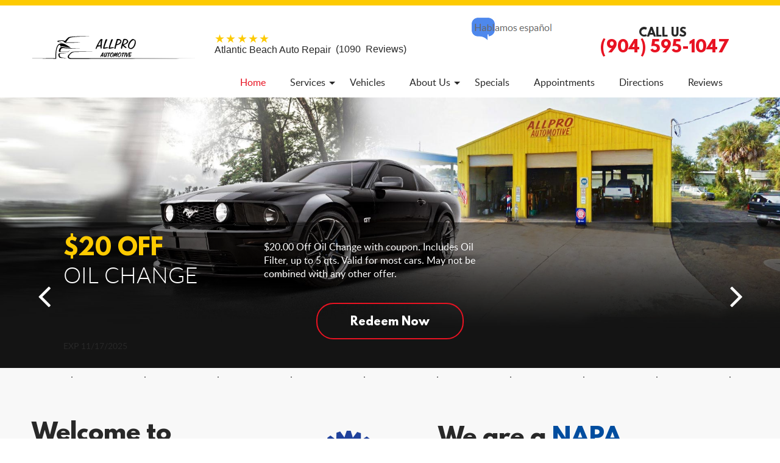

--- FILE ---
content_type: text/html; charset=utf-8
request_url: https://www.allproautocare.com/
body_size: 27775
content:
<!DOCTYPE HTML><html lang="en"><!-- HTML Copyright © 2025 Kukui Corporation. All rights reserved. --><head><meta charset="utf-8" /><meta name="viewport" content="width=device-width,initial-scale=1" /><title> Atlantic Beach Auto Repair - All Pro Automotive </title><link rel="canonical" href="https://www.allproautocare.com/" /><meta name="robots" content="index,follow" /><meta name="keywords" content="atlantic beach auto repair, auto repair atlantic beach, auto service atlantic beach" /><meta name="description" content="All Pro Automotive is your local auto repair partner in Atlantic Beach, FL. Stop by or make an appointment online." /><meta property="og:type" content="website" /><meta property="og:locale" content="en_US" /><meta property="og:site_name" content="All Pro Automotive" /><meta property="og:url" content="https://www.allproautocare.com/" /><meta property="og:title" content="Atlantic Beach Auto Repair - All Pro Automotive" /><meta property="og:description" content="All Pro Automotive is your local auto repair partner in Atlantic Beach, FL. Stop by or make an appointment online." /><meta property="og:image" content="https://www.allproautocare.com/Files/images/og-image.jpg" /><link rel="alternate" type="application/rss+xml" href="https://www.allproautocare.com/rss" title="All Pro Automotive RSS" /><script type="application/ld+json">{"@context":"https://schema.org","@type":"AutomotiveBusiness","name":"All Pro Automotive","alternateName":"Atlantic Beach Auto Repair","telephone":"+1 (904) 595-1047","currenciesAccepted":"USD","priceRange":"$$$","url":"https://www.allproautocare.com","logo":"https://www.allproautocare.com/Files/Images/logo.svg","image":"https://www.allproautocare.com/Files/images/google-info-window.jpg","address":{"@type":"PostalAddress","name":"All Pro Automotive","streetAddress":"20 Levy Road","addressLocality":"Atlantic Beach","addressRegion":"FL","addressCountry":"USA","postalCode":"32233"},"openingHours":["Mon-Fri 08:00-17:30"],"geo":{"@type":"GeoCoordinates","latitude":"30.3352170","longitude":"-81.4156928"},"hasmap":"https://www.google.com/maps/place/30.3352170,-81.4156928/@30.3352170,-81.4156928,17z","aggregateRating":{"@type":"AggregateRating","bestRating":"5","worstRating":"1","ratingCount":"1090","ratingValue":"4.8"},"hasOfferCatalog":{"@type":"OfferCatalog","name":"Specials","itemListElement":[{"@type":"OfferCatalog","name":"Coupons","itemListElement":[{"@type":"Offer","itemOffered":{"@type":"Offer","name":"$20 Off Oil Change","url":"https://www.allproautocare.com/appointments?coupon=12" }},{"@type":"Offer","itemOffered":{"@type":"Offer","name":"Up to $50 OFF Any Service","url":"https://www.allproautocare.com/appointments?coupon=7" }}]}]},"sameAs":["https://www.facebook.com/AllProAtlanticBeach/","https://www.yelp.com/biz/all-pro-automotive-atlantic-beach-2","http://search.google.com/local/writereview?placeid=ChIJiZP3dE1J5IgRLFNoFbW5DCE"]}</script><!-- Global site tag (gtag.js) - Google Analytics --><script async src="https://www.googletagmanager.com/gtag/js?id=UA-96939785-8"></script><script> window.dataLayer = window.dataLayer || []; function gtag(){dataLayer.push(arguments);} gtag('js', new Date()); gtag('config', 'UA-96939785-8'); gtag('config', 'G-EHJYWG5P6L'); gtag('config', 'AW-859902843'); gtag('event', 'conversion', {'send_to': 'AW-859902843/V_GgCIyvuG4Q-6aEmgM'}); </script><style type="text/css">/* Minification failed. Returning unminified contents. (908): Scanner error CSS1001: Unterminated comment. */ /*! * Bootstrap v3.3.7 (http://getbootstrap.com) * Copyright 2011-2017 Twitter, Inc. * Licensed under MIT (https://github.com/twbs/bootstrap/blob/master/LICENSE) */ /*! * Generated using the Bootstrap Customizer (http://getbootstrap.com/customize/?id=4c0a59e617dcfe298eb8f131e415d85b) * Config saved to config.json and https://gist.github.com/4c0a59e617dcfe298eb8f131e415d85b *//*! * Bootstrap v3.3.7 (http://getbootstrap.com) * Copyright 2011-2016 Twitter, Inc. * Licensed under MIT (https://github.com/twbs/bootstrap/blob/master/LICENSE) *//*! normalize.css v3.0.3 | MIT License | github.com/necolas/normalize.css */html{font-family:sans-serif;-ms-text-size-adjust:100%;-webkit-text-size-adjust:100%}body{margin:0}article,aside,details,figcaption,figure,footer,header,hgroup,main,menu,nav,section,summary{display:block}audio,canvas,progress,video{display:inline-block;vertical-align:baseline}audio:not([controls]){display:none;height:0}[hidden],template{display:none}a{background-color:transparent}a:active,a:hover{outline:0}abbr[title]{border-bottom:1px dotted}b,strong{font-weight:bold}dfn{font-style:italic}h1{font-size:2em;margin:0.67em 0}mark{background:#ff0;color:#000}small{font-size:80%}sub,sup{font-size:75%;line-height:0;position:relative;vertical-align:baseline}sup{top:-0.5em}sub{bottom:-0.25em}img{border:0}svg:not(:root){overflow:hidden}figure{margin:1em 40px}hr{-webkit-box-sizing:content-box;-moz-box-sizing:content-box;box-sizing:content-box;height:0}pre{overflow:auto}code,kbd,pre,samp{font-family:monospace, monospace;font-size:1em}button,input,optgroup,select,textarea{color:inherit;font:inherit;margin:0}button{overflow:visible}button,select{text-transform:none}button,html input[type="button"],input[type="reset"],input[type="submit"]{-webkit-appearance:button;cursor:pointer}button[disabled],html input[disabled]{cursor:default}button::-moz-focus-inner,input::-moz-focus-inner{border:0;padding:0}input{line-height:normal}input[type="checkbox"],input[type="radio"]{-webkit-box-sizing:border-box;-moz-box-sizing:border-box;box-sizing:border-box;padding:0}input[type="number"]::-webkit-inner-spin-button,input[type="number"]::-webkit-outer-spin-button{height:auto}input[type="search"]{-webkit-appearance:textfield;-webkit-box-sizing:content-box;-moz-box-sizing:content-box;box-sizing:content-box}input[type="search"]::-webkit-search-cancel-button,input[type="search"]::-webkit-search-decoration{-webkit-appearance:none}fieldset{border:1px solid #c0c0c0;margin:0 2px;padding:0.35em 0.625em 0.75em}legend{border:0;padding:0}textarea{overflow:auto}optgroup{font-weight:bold}table{border-collapse:collapse;border-spacing:0}td,th{padding:0}*{-webkit-box-sizing:border-box;-moz-box-sizing:border-box;box-sizing:border-box}*:before,*:after{-webkit-box-sizing:border-box;-moz-box-sizing:border-box;box-sizing:border-box}html{font-size:10px;-webkit-tap-highlight-color:rgba(0,0,0,0)}body{font-family:"Helvetica Neue",Helvetica,Arial,sans-serif;font-size:16px;line-height:1.42857143;color:#333;background-color:#fff}input,button,select,textarea{font-family:inherit;font-size:inherit;line-height:inherit}a{color:#337ab7;text-decoration:none}a:hover,a:focus{color:#23527c;text-decoration:underline}a:focus{outline:5px auto -webkit-focus-ring-color;outline-offset:-2px}figure{margin:0}img{vertical-align:middle}.img-responsive{display:block;max-width:100%;height:auto}.img-rounded{border-radius:6px}.img-thumbnail{padding:4px;line-height:1.42857143;background-color:#fff;border:1px solid #ddd;border-radius:4px;-webkit-transition:all .2s ease-in-out;-o-transition:all .2s ease-in-out;transition:all .2s ease-in-out;display:inline-block;max-width:100%;height:auto}.img-circle{border-radius:50%}hr{margin-top:22px;margin-bottom:22px;border:0;border-top:1px solid #eee}.sr-only{position:absolute;width:1px;height:1px;margin:-1px;padding:0;overflow:hidden;clip:rect(0, 0, 0, 0);border:0}.sr-only-focusable:active,.sr-only-focusable:focus{position:static;width:auto;height:auto;margin:0;overflow:visible;clip:auto}[role="button"]{cursor:pointer}h1,h2,h3,h4,h5,h6,.h1,.h2,.h3,.h4,.h5,.h6{font-family:inherit;font-weight:500;line-height:1.1;color:inherit}h1 small,h2 small,h3 small,h4 small,h5 small,h6 small,.h1 small,.h2 small,.h3 small,.h4 small,.h5 small,.h6 small,h1 .small,h2 .small,h3 .small,h4 .small,h5 .small,h6 .small,.h1 .small,.h2 .small,.h3 .small,.h4 .small,.h5 .small,.h6 .small{font-weight:normal;line-height:1;color:#777}h1,.h1,h2,.h2,h3,.h3{margin-top:22px;margin-bottom:11px}h1 small,.h1 small,h2 small,.h2 small,h3 small,.h3 small,h1 .small,.h1 .small,h2 .small,.h2 .small,h3 .small,.h3 .small{font-size:65%}h4,.h4,h5,.h5,h6,.h6{margin-top:11px;margin-bottom:11px}h4 small,.h4 small,h5 small,.h5 small,h6 small,.h6 small,h4 .small,.h4 .small,h5 .small,.h5 .small,h6 .small,.h6 .small{font-size:75%}h1,.h1{font-size:41px}h2,.h2{font-size:34px}h3,.h3{font-size:28px}h4,.h4{font-size:20px}h5,.h5{font-size:16px}h6,.h6{font-size:14px}p{margin:0 0 11px}.lead{margin-bottom:22px;font-size:18px;font-weight:300;line-height:1.4}@media (min-width:768px){.lead{font-size:24px}}small,.small{font-size:87%}mark,.mark{background-color:#fcf8e3;padding:.2em}.text-left{text-align:left}.text-right{text-align:right}.text-center{text-align:center}.text-justify{text-align:justify}.text-nowrap{white-space:nowrap}.text-lowercase{text-transform:lowercase}.text-uppercase{text-transform:uppercase}.text-capitalize{text-transform:capitalize}.text-muted{color:#777}.text-primary{color:#337ab7}a.text-primary:hover,a.text-primary:focus{color:#286090}.text-success{color:#3c763d}a.text-success:hover,a.text-success:focus{color:#2b542c}.text-info{color:#31708f}a.text-info:hover,a.text-info:focus{color:#245269}.text-warning{color:#8a6d3b}a.text-warning:hover,a.text-warning:focus{color:#66512c}.text-danger{color:#a94442}a.text-danger:hover,a.text-danger:focus{color:#843534}.bg-primary{color:#fff;background-color:#337ab7}a.bg-primary:hover,a.bg-primary:focus{background-color:#286090}.bg-success{background-color:#dff0d8}a.bg-success:hover,a.bg-success:focus{background-color:#c1e2b3}.bg-info{background-color:#d9edf7}a.bg-info:hover,a.bg-info:focus{background-color:#afd9ee}.bg-warning{background-color:#fcf8e3}a.bg-warning:hover,a.bg-warning:focus{background-color:#f7ecb5}.bg-danger{background-color:#f2dede}a.bg-danger:hover,a.bg-danger:focus{background-color:#e4b9b9}.page-header{padding-bottom:10px;margin:44px 0 22px;border-bottom:1px solid #eee}ul,ol{margin-top:0;margin-bottom:11px}ul ul,ol ul,ul ol,ol ol{margin-bottom:0}.list-unstyled{padding-left:0;list-style:none}.list-inline{padding-left:0;list-style:none;margin-left:-5px}.list-inline>li{display:inline-block;padding-left:5px;padding-right:5px}dl{margin-top:0;margin-bottom:22px}dt,dd{line-height:1.42857143}dt{font-weight:bold}dd{margin-left:0}@media (min-width:768px){.dl-horizontal dt{float:left;width:160px;clear:left;text-align:right;overflow:hidden;text-overflow:ellipsis;white-space:nowrap}.dl-horizontal dd{margin-left:180px}}abbr[title],abbr[data-original-title]{cursor:help;border-bottom:1px dotted #777}.initialism{font-size:90%;text-transform:uppercase}blockquote{padding:11px 22px;margin:0 0 22px;font-size:20px;border-left:5px solid #eee}blockquote p:last-child,blockquote ul:last-child,blockquote ol:last-child{margin-bottom:0}blockquote footer,blockquote small,blockquote .small{display:block;font-size:80%;line-height:1.42857143;color:#777}blockquote footer:before,blockquote small:before,blockquote .small:before{content:'\2014 \00A0'}.blockquote-reverse,blockquote.pull-right{padding-right:15px;padding-left:0;border-right:5px solid #eee;border-left:0;text-align:right}.blockquote-reverse footer:before,blockquote.pull-right footer:before,.blockquote-reverse small:before,blockquote.pull-right small:before,.blockquote-reverse .small:before,blockquote.pull-right .small:before{content:''}.blockquote-reverse footer:after,blockquote.pull-right footer:after,.blockquote-reverse small:after,blockquote.pull-right small:after,.blockquote-reverse .small:after,blockquote.pull-right .small:after{content:'\00A0 \2014'}address{margin-bottom:22px;font-style:normal;line-height:1.42857143}.container{margin-right:auto;margin-left:auto;padding-left:12px;padding-right:12px}@media (min-width:768px){.container{width:744px}}@media (min-width:992px){.container{width:964px}}@media(min-width: 1224px){.container{width: 1200px;}}@media (min-width:1620px){.container{width:1596px}}.container-fluid{margin-right:auto;margin-left:auto;padding-left:12px;padding-right:12px}.row{margin-left:-12px;margin-right:-12px}.col-xs-1, .col-sm-1, .col-md-1, .col-lg-1, .col-xs-2, .col-sm-2, .col-md-2, .col-lg-2, .col-xs-3, .col-sm-3, .col-md-3, .col-lg-3, .col-xs-4, .col-sm-4, .col-md-4, .col-lg-4, .col-xs-5, .col-sm-5, .col-md-5, .col-lg-5, .col-xs-6, .col-sm-6, .col-md-6, .col-lg-6, .col-xs-7, .col-sm-7, .col-md-7, .col-lg-7, .col-xs-8, .col-sm-8, .col-md-8, .col-lg-8, .col-xs-9, .col-sm-9, .col-md-9, .col-lg-9, .col-xs-10, .col-sm-10, .col-md-10, .col-lg-10, .col-xs-11, .col-sm-11, .col-md-11, .col-lg-11, .col-xs-12, .col-sm-12, .col-md-12, .col-lg-12{position:relative;min-height:1px;padding-left:12px;padding-right:12px}.col-xs-1, .col-xs-2, .col-xs-3, .col-xs-4, .col-xs-5, .col-xs-6, .col-xs-7, .col-xs-8, .col-xs-9, .col-xs-10, .col-xs-11, .col-xs-12{float:left}.col-xs-12{width:100%}.col-xs-11{width:91.66666667%}.col-xs-10{width:83.33333333%}.col-xs-9{width:75%}.col-xs-8{width:66.66666667%}.col-xs-7{width:58.33333333%}.col-xs-6{width:50%}.col-xs-5{width:41.66666667%}.col-xs-4{width:33.33333333%}.col-xs-3{width:25%}.col-xs-2{width:16.66666667%}.col-xs-1{width:8.33333333%}.col-xs-pull-12{right:100%}.col-xs-pull-11{right:91.66666667%}.col-xs-pull-10{right:83.33333333%}.col-xs-pull-9{right:75%}.col-xs-pull-8{right:66.66666667%}.col-xs-pull-7{right:58.33333333%}.col-xs-pull-6{right:50%}.col-xs-pull-5{right:41.66666667%}.col-xs-pull-4{right:33.33333333%}.col-xs-pull-3{right:25%}.col-xs-pull-2{right:16.66666667%}.col-xs-pull-1{right:8.33333333%}.col-xs-pull-0{right:auto}.col-xs-push-12{left:100%}.col-xs-push-11{left:91.66666667%}.col-xs-push-10{left:83.33333333%}.col-xs-push-9{left:75%}.col-xs-push-8{left:66.66666667%}.col-xs-push-7{left:58.33333333%}.col-xs-push-6{left:50%}.col-xs-push-5{left:41.66666667%}.col-xs-push-4{left:33.33333333%}.col-xs-push-3{left:25%}.col-xs-push-2{left:16.66666667%}.col-xs-push-1{left:8.33333333%}.col-xs-push-0{left:auto}.col-xs-offset-12{margin-left:100%}.col-xs-offset-11{margin-left:91.66666667%}.col-xs-offset-10{margin-left:83.33333333%}.col-xs-offset-9{margin-left:75%}.col-xs-offset-8{margin-left:66.66666667%}.col-xs-offset-7{margin-left:58.33333333%}.col-xs-offset-6{margin-left:50%}.col-xs-offset-5{margin-left:41.66666667%}.col-xs-offset-4{margin-left:33.33333333%}.col-xs-offset-3{margin-left:25%}.col-xs-offset-2{margin-left:16.66666667%}.col-xs-offset-1{margin-left:8.33333333%}.col-xs-offset-0{margin-left:0}@media (min-width:768px){.col-sm-1, .col-sm-2, .col-sm-3, .col-sm-4, .col-sm-5, .col-sm-6, .col-sm-7, .col-sm-8, .col-sm-9, .col-sm-10, .col-sm-11, .col-sm-12{float:left}.col-sm-12{width:100%}.col-sm-11{width:91.66666667%}.col-sm-10{width:83.33333333%}.col-sm-9{width:75%}.col-sm-8{width:66.66666667%}.col-sm-7{width:58.33333333%}.col-sm-6{width:50%}.col-sm-5{width:41.66666667%}.col-sm-4{width:33.33333333%}.col-sm-3{width:25%}.col-sm-2{width:16.66666667%}.col-sm-1{width:8.33333333%}.col-sm-pull-12{right:100%}.col-sm-pull-11{right:91.66666667%}.col-sm-pull-10{right:83.33333333%}.col-sm-pull-9{right:75%}.col-sm-pull-8{right:66.66666667%}.col-sm-pull-7{right:58.33333333%}.col-sm-pull-6{right:50%}.col-sm-pull-5{right:41.66666667%}.col-sm-pull-4{right:33.33333333%}.col-sm-pull-3{right:25%}.col-sm-pull-2{right:16.66666667%}.col-sm-pull-1{right:8.33333333%}.col-sm-pull-0{right:auto}.col-sm-push-12{left:100%}.col-sm-push-11{left:91.66666667%}.col-sm-push-10{left:83.33333333%}.col-sm-push-9{left:75%}.col-sm-push-8{left:66.66666667%}.col-sm-push-7{left:58.33333333%}.col-sm-push-6{left:50%}.col-sm-push-5{left:41.66666667%}.col-sm-push-4{left:33.33333333%}.col-sm-push-3{left:25%}.col-sm-push-2{left:16.66666667%}.col-sm-push-1{left:8.33333333%}.col-sm-push-0{left:auto}.col-sm-offset-12{margin-left:100%}.col-sm-offset-11{margin-left:91.66666667%}.col-sm-offset-10{margin-left:83.33333333%}.col-sm-offset-9{margin-left:75%}.col-sm-offset-8{margin-left:66.66666667%}.col-sm-offset-7{margin-left:58.33333333%}.col-sm-offset-6{margin-left:50%}.col-sm-offset-5{margin-left:41.66666667%}.col-sm-offset-4{margin-left:33.33333333%}.col-sm-offset-3{margin-left:25%}.col-sm-offset-2{margin-left:16.66666667%}.col-sm-offset-1{margin-left:8.33333333%}.col-sm-offset-0{margin-left:0}}@media (min-width:992px){.col-md-1, .col-md-2, .col-md-3, .col-md-4, .col-md-5, .col-md-6, .col-md-7, .col-md-8, .col-md-9, .col-md-10, .col-md-11, .col-md-12{float:left}.col-md-12{width:100%}.col-md-11{width:91.66666667%}.col-md-10{width:83.33333333%}.col-md-9{width:75%}.col-md-8{width:66.66666667%}.col-md-7{width:58.33333333%}.col-md-6{width:50%}.col-md-5{width:41.66666667%}.col-md-4{width:33.33333333%}.col-md-3{width:25%}.col-md-2{width:16.66666667%}.col-md-1{width:8.33333333%}.col-md-pull-12{right:100%}.col-md-pull-11{right:91.66666667%}.col-md-pull-10{right:83.33333333%}.col-md-pull-9{right:75%}.col-md-pull-8{right:66.66666667%}.col-md-pull-7{right:58.33333333%}.col-md-pull-6{right:50%}.col-md-pull-5{right:41.66666667%}.col-md-pull-4{right:33.33333333%}.col-md-pull-3{right:25%}.col-md-pull-2{right:16.66666667%}.col-md-pull-1{right:8.33333333%}.col-md-pull-0{right:auto}.col-md-push-12{left:100%}.col-md-push-11{left:91.66666667%}.col-md-push-10{left:83.33333333%}.col-md-push-9{left:75%}.col-md-push-8{left:66.66666667%}.col-md-push-7{left:58.33333333%}.col-md-push-6{left:50%}.col-md-push-5{left:41.66666667%}.col-md-push-4{left:33.33333333%}.col-md-push-3{left:25%}.col-md-push-2{left:16.66666667%}.col-md-push-1{left:8.33333333%}.col-md-push-0{left:auto}.col-md-offset-12{margin-left:100%}.col-md-offset-11{margin-left:91.66666667%}.col-md-offset-10{margin-left:83.33333333%}.col-md-offset-9{margin-left:75%}.col-md-offset-8{margin-left:66.66666667%}.col-md-offset-7{margin-left:58.33333333%}.col-md-offset-6{margin-left:50%}.col-md-offset-5{margin-left:41.66666667%}.col-md-offset-4{margin-left:33.33333333%}.col-md-offset-3{margin-left:25%}.col-md-offset-2{margin-left:16.66666667%}.col-md-offset-1{margin-left:8.33333333%}.col-md-offset-0{margin-left:0}}@media (min-width:1224px){.col-lg-1, .col-lg-2, .col-lg-3, .col-lg-4, .col-lg-5, .col-lg-6, .col-lg-7, .col-lg-8, .col-lg-9, .col-lg-10, .col-lg-11, .col-lg-12{float:left}.col-lg-12{width:100%}.col-lg-11{width:91.66666667%}.col-lg-10{width:83.33333333%}.col-lg-9{width:75%}.col-lg-8{width:66.66666667%}.col-lg-7{width:58.33333333%}.col-lg-6{width:50%}.col-lg-5{width:41.66666667%}.col-lg-4{width:33.33333333%}.col-lg-3{width:25%}.col-lg-2{width:16.66666667%}.col-lg-1{width:8.33333333%}.col-lg-pull-12{right:100%}.col-lg-pull-11{right:91.66666667%}.col-lg-pull-10{right:83.33333333%}.col-lg-pull-9{right:75%}.col-lg-pull-8{right:66.66666667%}.col-lg-pull-7{right:58.33333333%}.col-lg-pull-6{right:50%}.col-lg-pull-5{right:41.66666667%}.col-lg-pull-4{right:33.33333333%}.col-lg-pull-3{right:25%}.col-lg-pull-2{right:16.66666667%}.col-lg-pull-1{right:8.33333333%}.col-lg-pull-0{right:auto}.col-lg-push-12{left:100%}.col-lg-push-11{left:91.66666667%}.col-lg-push-10{left:83.33333333%}.col-lg-push-9{left:75%}.col-lg-push-8{left:66.66666667%}.col-lg-push-7{left:58.33333333%}.col-lg-push-6{left:50%}.col-lg-push-5{left:41.66666667%}.col-lg-push-4{left:33.33333333%}.col-lg-push-3{left:25%}.col-lg-push-2{left:16.66666667%}.col-lg-push-1{left:8.33333333%}.col-lg-push-0{left:auto}.col-lg-offset-12{margin-left:100%}.col-lg-offset-11{margin-left:91.66666667%}.col-lg-offset-10{margin-left:83.33333333%}.col-lg-offset-9{margin-left:75%}.col-lg-offset-8{margin-left:66.66666667%}.col-lg-offset-7{margin-left:58.33333333%}.col-lg-offset-6{margin-left:50%}.col-lg-offset-5{margin-left:41.66666667%}.col-lg-offset-4{margin-left:33.33333333%}.col-lg-offset-3{margin-left:25%}.col-lg-offset-2{margin-left:16.66666667%}.col-lg-offset-1{margin-left:8.33333333%}.col-lg-offset-0{margin-left:0}}fieldset{padding:0;margin:0;border:0;min-width:0}legend{display:block;width:100%;padding:0;margin-bottom:22px;font-size:24px;line-height:inherit;color:#333;border:0;border-bottom:1px solid #e5e5e5}label{display:inline-block;max-width:100%;margin-bottom:5px;font-weight:bold}input[type="search"]{-webkit-box-sizing:border-box;-moz-box-sizing:border-box;box-sizing:border-box}input[type="radio"],input[type="checkbox"]{margin:4px 0 0;margin-top:1px \9;line-height:normal}input[type="file"]{display:block}input[type="range"]{display:block;width:100%}select[multiple],select[size]{height:auto}input[type="file"]:focus,input[type="radio"]:focus,input[type="checkbox"]:focus{outline:5px auto -webkit-focus-ring-color;outline-offset:-2px}output{display:block;padding-top:7px;font-size:16px;line-height:1.42857143;color:#555}.form-control{display:block;width:100%;height:36px;padding:6px 12px;font-size:16px;line-height:1.42857143;color:#555;background-color:#fff;background-image:none;border:1px solid #ccc;border-radius:4px;-webkit-box-shadow:inset 0 1px 1px rgba(0,0,0,0.075);box-shadow:inset 0 1px 1px rgba(0,0,0,0.075);-webkit-transition:border-color ease-in-out .15s, -webkit-box-shadow ease-in-out .15s;-o-transition:border-color ease-in-out .15s, box-shadow ease-in-out .15s;transition:border-color ease-in-out .15s, box-shadow ease-in-out .15s}.form-control:focus{border-color:#66afe9;outline:0;-webkit-box-shadow:inset 0 1px 1px rgba(0,0,0,.075), 0 0 8px rgba(102, 175, 233, 0.6);box-shadow:inset 0 1px 1px rgba(0,0,0,.075), 0 0 8px rgba(102, 175, 233, 0.6)}.form-control::-moz-placeholder{color:#999;opacity:1}.form-control:-ms-input-placeholder{color:#999}.form-control::-webkit-input-placeholder{color:#999}.form-control::-ms-expand{border:0;background-color:transparent}.form-control[disabled],.form-control[readonly],fieldset[disabled] .form-control{background-color:#eee;opacity:1}.form-control[disabled],fieldset[disabled] .form-control{cursor:not-allowed}textarea.form-control{height:auto}input[type="search"]{-webkit-appearance:none}@media screen and (-webkit-min-device-pixel-ratio:0){input[type="date"].form-control,input[type="time"].form-control,input[type="datetime-local"].form-control,input[type="month"].form-control{line-height:36px}input[type="date"].input-sm,input[type="time"].input-sm,input[type="datetime-local"].input-sm,input[type="month"].input-sm,.input-group-sm input[type="date"],.input-group-sm input[type="time"],.input-group-sm input[type="datetime-local"],.input-group-sm input[type="month"]{line-height:33px}input[type="date"].input-lg,input[type="time"].input-lg,input[type="datetime-local"].input-lg,input[type="month"].input-lg,.input-group-lg input[type="date"],.input-group-lg input[type="time"],.input-group-lg input[type="datetime-local"],.input-group-lg input[type="month"]{line-height:49px}}.form-group{margin-bottom:15px}.radio,.checkbox{position:relative;display:block;margin-top:10px;margin-bottom:10px}.radio label,.checkbox label{min-height:22px;padding-left:20px;margin-bottom:0;font-weight:normal;cursor:pointer}.radio input[type="radio"],.radio-inline input[type="radio"],.checkbox input[type="checkbox"],.checkbox-inline input[type="checkbox"]{position:absolute;margin-left:-20px;margin-top:4px \9}.radio+.radio,.checkbox+.checkbox{margin-top:-5px}.radio-inline,.checkbox-inline{position:relative;display:inline-block;padding-left:20px;margin-bottom:0;vertical-align:middle;font-weight:normal;cursor:pointer}.radio-inline+.radio-inline,.checkbox-inline+.checkbox-inline{margin-top:0;margin-left:10px}input[type="radio"][disabled],input[type="checkbox"][disabled],input[type="radio"].disabled,input[type="checkbox"].disabled,fieldset[disabled] input[type="radio"],fieldset[disabled] input[type="checkbox"]{cursor:not-allowed}.radio-inline.disabled,.checkbox-inline.disabled,fieldset[disabled] .radio-inline,fieldset[disabled] .checkbox-inline{cursor:not-allowed}.radio.disabled label,.checkbox.disabled label,fieldset[disabled] .radio label,fieldset[disabled] .checkbox label{cursor:not-allowed}.form-control-static{padding-top:7px;padding-bottom:7px;margin-bottom:0;min-height:38px}.form-control-static.input-lg,.form-control-static.input-sm{padding-left:0;padding-right:0}.input-sm{height:33px;padding:5px 10px;font-size:14px;line-height:1.5;border-radius:3px}select.input-sm{height:33px;line-height:33px}textarea.input-sm,select[multiple].input-sm{height:auto}.form-group-sm .form-control{height:33px;padding:5px 10px;font-size:14px;line-height:1.5;border-radius:3px}.form-group-sm select.form-control{height:33px;line-height:33px}.form-group-sm textarea.form-control,.form-group-sm select[multiple].form-control{height:auto}.form-group-sm .form-control-static{height:33px;min-height:36px;padding:6px 10px;font-size:14px;line-height:1.5}.input-lg{height:49px;padding:10px 16px;font-size:20px;line-height:1.3333333;border-radius:6px}select.input-lg{height:49px;line-height:49px}textarea.input-lg,select[multiple].input-lg{height:auto}.form-group-lg .form-control{height:49px;padding:10px 16px;font-size:20px;line-height:1.3333333;border-radius:6px}.form-group-lg select.form-control{height:49px;line-height:49px}.form-group-lg textarea.form-control,.form-group-lg select[multiple].form-control{height:auto}.form-group-lg .form-control-static{height:49px;min-height:42px;padding:11px 16px;font-size:20px;line-height:1.3333333}.has-feedback{position:relative}.has-feedback .form-control{padding-right:45px}.form-control-feedback{position:absolute;top:0;right:0;z-index:2;display:block;width:36px;height:36px;line-height:36px;text-align:center;pointer-events:none}.input-lg+.form-control-feedback,.input-group-lg+.form-control-feedback,.form-group-lg .form-control+.form-control-feedback{width:49px;height:49px;line-height:49px}.input-sm+.form-control-feedback,.input-group-sm+.form-control-feedback,.form-group-sm .form-control+.form-control-feedback{width:33px;height:33px;line-height:33px}.has-success .help-block,.has-success .control-label,.has-success .radio,.has-success .checkbox,.has-success .radio-inline,.has-success .checkbox-inline,.has-success.radio label,.has-success.checkbox label,.has-success.radio-inline label,.has-success.checkbox-inline label{color:#3c763d}.has-success .form-control{border-color:#3c763d;-webkit-box-shadow:inset 0 1px 1px rgba(0,0,0,0.075);box-shadow:inset 0 1px 1px rgba(0,0,0,0.075)}.has-success .form-control:focus{border-color:#2b542c;-webkit-box-shadow:inset 0 1px 1px rgba(0,0,0,0.075),0 0 6px #67b168;box-shadow:inset 0 1px 1px rgba(0,0,0,0.075),0 0 6px #67b168}.has-success .input-group-addon{color:#3c763d;border-color:#3c763d;background-color:#dff0d8}.has-success .form-control-feedback{color:#3c763d}.has-warning .help-block,.has-warning .control-label,.has-warning .radio,.has-warning .checkbox,.has-warning .radio-inline,.has-warning .checkbox-inline,.has-warning.radio label,.has-warning.checkbox label,.has-warning.radio-inline label,.has-warning.checkbox-inline label{color:#8a6d3b}.has-warning .form-control{border-color:#8a6d3b;-webkit-box-shadow:inset 0 1px 1px rgba(0,0,0,0.075);box-shadow:inset 0 1px 1px rgba(0,0,0,0.075)}.has-warning .form-control:focus{border-color:#66512c;-webkit-box-shadow:inset 0 1px 1px rgba(0,0,0,0.075),0 0 6px #c0a16b;box-shadow:inset 0 1px 1px rgba(0,0,0,0.075),0 0 6px #c0a16b}.has-warning .input-group-addon{color:#8a6d3b;border-color:#8a6d3b;background-color:#fcf8e3}.has-warning .form-control-feedback{color:#8a6d3b}.has-error .help-block,.has-error .control-label,.has-error .radio,.has-error .checkbox,.has-error .radio-inline,.has-error .checkbox-inline,.has-error.radio label,.has-error.checkbox label,.has-error.radio-inline label,.has-error.checkbox-inline label{color:#a94442}.has-error .form-control{border-color:#a94442;-webkit-box-shadow:inset 0 1px 1px rgba(0,0,0,0.075);box-shadow:inset 0 1px 1px rgba(0,0,0,0.075)}.has-error .form-control:focus{border-color:#843534;-webkit-box-shadow:inset 0 1px 1px rgba(0,0,0,0.075),0 0 6px #ce8483;box-shadow:inset 0 1px 1px rgba(0,0,0,0.075),0 0 6px #ce8483}.has-error .input-group-addon{color:#a94442;border-color:#a94442;background-color:#f2dede}.has-error .form-control-feedback{color:#a94442}.has-feedback label~.form-control-feedback{top:27px}.has-feedback label.sr-only~.form-control-feedback{top:0}.help-block{display:block;margin-top:5px;margin-bottom:10px;color:#737373}@media (min-width:768px){.form-inline .form-group{display:inline-block;margin-bottom:0;vertical-align:middle}.form-inline .form-control{display:inline-block;width:auto;vertical-align:middle}.form-inline .form-control-static{display:inline-block}.form-inline .input-group{display:inline-table;vertical-align:middle}.form-inline .input-group .input-group-addon,.form-inline .input-group .input-group-btn,.form-inline .input-group .form-control{width:auto}.form-inline .input-group>.form-control{width:100%}.form-inline .control-label{margin-bottom:0;vertical-align:middle}.form-inline .radio,.form-inline .checkbox{display:inline-block;margin-top:0;margin-bottom:0;vertical-align:middle}.form-inline .radio label,.form-inline .checkbox label{padding-left:0}.form-inline .radio input[type="radio"],.form-inline .checkbox input[type="checkbox"]{position:relative;margin-left:0}.form-inline .has-feedback .form-control-feedback{top:0}}.form-horizontal .radio,.form-horizontal .checkbox,.form-horizontal .radio-inline,.form-horizontal .checkbox-inline{margin-top:0;margin-bottom:0;padding-top:7px}.form-horizontal .radio,.form-horizontal .checkbox{min-height:29px}.form-horizontal .form-group{margin-left:-12px;margin-right:-12px}@media (min-width:768px){.form-horizontal .control-label{text-align:right;margin-bottom:0;padding-top:7px}}.form-horizontal .has-feedback .form-control-feedback{right:12px}@media (min-width:768px){.form-horizontal .form-group-lg .control-label{padding-top:11px;font-size:20px}}@media (min-width:768px){.form-horizontal .form-group-sm .control-label{padding-top:6px;font-size:14px}}.caret{display:inline-block;width:0;height:0;margin-left:2px;vertical-align:middle;border-top:4px dashed;border-top:4px solid \9;border-right:4px solid transparent;border-left:4px solid transparent}.dropup,.dropdown{position:relative}.dropdown-toggle:focus{outline:0}.dropdown-menu{position:absolute;top:100%;left:0;z-index:1000;display:none;float:left;min-width:160px;padding:5px 0;margin:2px 0 0;list-style:none;font-size:16px;text-align:left;background-color:#fff;border:1px solid #ccc;border:1px solid rgba(0,0,0,0.15);border-radius:4px;-webkit-box-shadow:0 6px 12px rgba(0,0,0,0.175);box-shadow:0 6px 12px rgba(0,0,0,0.175);-webkit-background-clip:padding-box;background-clip:padding-box}.dropdown-menu.pull-right{right:0;left:auto}.dropdown-menu .divider{height:1px;margin:10px 0;overflow:hidden;background-color:#e5e5e5}.dropdown-menu>li>a{display:block;padding:3px 20px;clear:both;font-weight:normal;line-height:1.42857143;color:#333;white-space:nowrap}.dropdown-menu>li>a:hover,.dropdown-menu>li>a:focus{text-decoration:none;color:#262626;background-color:#f5f5f5}.dropdown-menu>.active>a,.dropdown-menu>.active>a:hover,.dropdown-menu>.active>a:focus{color:#fff;text-decoration:none;outline:0;background-color:#337ab7}.dropdown-menu>.disabled>a,.dropdown-menu>.disabled>a:hover,.dropdown-menu>.disabled>a:focus{color:#777}.dropdown-menu>.disabled>a:hover,.dropdown-menu>.disabled>a:focus{text-decoration:none;background-color:transparent;background-image:none;filter:progid:DXImageTransform.Microsoft.gradient(enabled = false);cursor:not-allowed}.open>.dropdown-menu{display:block}.open>a{outline:0}.dropdown-menu-right{left:auto;right:0}.dropdown-menu-left{left:0;right:auto}.dropdown-header{display:block;padding:3px 20px;font-size:14px;line-height:1.42857143;color:#777;white-space:nowrap}.dropdown-backdrop{position:fixed;left:0;right:0;bottom:0;top:0;z-index:990}.pull-right>.dropdown-menu{right:0;left:auto}.dropup .caret,.navbar-fixed-bottom .dropdown .caret{border-top:0;border-bottom:4px dashed;border-bottom:4px solid \9;content:""}.dropup .dropdown-menu,.navbar-fixed-bottom .dropdown .dropdown-menu{top:auto;bottom:100%;margin-bottom:2px}@media (min-width:768px){.navbar-right .dropdown-menu{left:auto;right:0}.navbar-right .dropdown-menu-left{left:0;right:auto}}.nav{margin-bottom:0;padding-left:0;list-style:none}.nav>li{position:relative;display:block}.nav>li>a{position:relative;display:block;padding:10px 15px}.nav>li>a:hover,.nav>li>a:focus{text-decoration:none;background-color:#eee}.nav>li.disabled>a{color:#777}.nav>li.disabled>a:hover,.nav>li.disabled>a:focus{color:#777;text-decoration:none;background-color:transparent;cursor:not-allowed}.nav .open>a,.nav .open>a:hover,.nav .open>a:focus{background-color:#eee;border-color:#337ab7}.nav .nav-divider{height:1px;margin:10px 0;overflow:hidden;background-color:#e5e5e5}.nav>li>a>img{max-width:none}.nav-tabs{border-bottom:1px solid #ddd}.nav-tabs>li{float:left;margin-bottom:-1px}.nav-tabs>li>a{margin-right:2px;line-height:1.42857143;border:1px solid transparent;border-radius:4px 4px 0 0}.nav-tabs>li>a:hover{border-color:#eee #eee #ddd}.nav-tabs>li.active>a,.nav-tabs>li.active>a:hover,.nav-tabs>li.active>a:focus{color:#555;background-color:#fff;border:1px solid #ddd;border-bottom-color:transparent;cursor:default}.nav-tabs.nav-justified{width:100%;border-bottom:0}.nav-tabs.nav-justified>li{float:none}.nav-tabs.nav-justified>li>a{text-align:center;margin-bottom:5px}.nav-tabs.nav-justified>.dropdown .dropdown-menu{top:auto;left:auto}@media (min-width:768px){.nav-tabs.nav-justified>li{display:table-cell;width:1%}.nav-tabs.nav-justified>li>a{margin-bottom:0}}.nav-tabs.nav-justified>li>a{margin-right:0;border-radius:4px}.nav-tabs.nav-justified>.active>a,.nav-tabs.nav-justified>.active>a:hover,.nav-tabs.nav-justified>.active>a:focus{border:1px solid #ddd}@media (min-width:768px){.nav-tabs.nav-justified>li>a{border-bottom:1px solid #ddd;border-radius:4px 4px 0 0}.nav-tabs.nav-justified>.active>a,.nav-tabs.nav-justified>.active>a:hover,.nav-tabs.nav-justified>.active>a:focus{border-bottom-color:#fff}}.nav-pills>li{float:left}.nav-pills>li>a{border-radius:4px}.nav-pills>li+li{margin-left:2px}.nav-pills>li.active>a,.nav-pills>li.active>a:hover,.nav-pills>li.active>a:focus{color:#fff;background-color:#337ab7}.nav-stacked>li{float:none}.nav-stacked>li+li{margin-top:2px;margin-left:0}.nav-justified{width:100%}.nav-justified>li{float:none}.nav-justified>li>a{text-align:center;margin-bottom:5px}.nav-justified>.dropdown .dropdown-menu{top:auto;left:auto}@media (min-width:768px){.nav-justified>li{display:table-cell;width:1%}.nav-justified>li>a{margin-bottom:0}}.nav-tabs-justified{border-bottom:0}.nav-tabs-justified>li>a{margin-right:0;border-radius:4px}.nav-tabs-justified>.active>a,.nav-tabs-justified>.active>a:hover,.nav-tabs-justified>.active>a:focus{border:1px solid #ddd}@media (min-width:768px){.nav-tabs-justified>li>a{border-bottom:1px solid #ddd;border-radius:4px 4px 0 0}.nav-tabs-justified>.active>a,.nav-tabs-justified>.active>a:hover,.nav-tabs-justified>.active>a:focus{border-bottom-color:#fff}}.tab-content>.tab-pane{display:none}.tab-content>.active{display:block}.nav-tabs .dropdown-menu{margin-top:-1px;border-top-right-radius:0;border-top-left-radius:0}.navbar{position:relative;min-height:50px;margin-bottom:22px;border:1px solid transparent}@media (min-width:768px){.navbar{border-radius:4px}}@media (min-width:768px){.navbar-header{float:left}}.navbar-collapse{overflow-x:visible;padding-right:12px;padding-left:12px;border-top:1px solid transparent;-webkit-box-shadow:inset 0 1px 0 rgba(255,255,255,0.1);box-shadow:inset 0 1px 0 rgba(255,255,255,0.1);-webkit-overflow-scrolling:touch}.navbar-collapse.in{overflow-y:auto}@media (min-width:768px){.navbar-collapse{width:auto;border-top:0;-webkit-box-shadow:none;box-shadow:none}.navbar-collapse.collapse{display:block !important;height:auto !important;padding-bottom:0;overflow:visible !important}.navbar-collapse.in{overflow-y:visible}.navbar-fixed-top .navbar-collapse,.navbar-static-top .navbar-collapse,.navbar-fixed-bottom .navbar-collapse{padding-left:0;padding-right:0}}.navbar-fixed-top .navbar-collapse,.navbar-fixed-bottom .navbar-collapse{max-height:340px}@media (max-device-width:480px) and (orientation:landscape){.navbar-fixed-top .navbar-collapse,.navbar-fixed-bottom .navbar-collapse{max-height:200px}}.container>.navbar-header,.container-fluid>.navbar-header,.container>.navbar-collapse,.container-fluid>.navbar-collapse{margin-right:-12px;margin-left:-12px}@media (min-width:768px){.container>.navbar-header,.container-fluid>.navbar-header,.container>.navbar-collapse,.container-fluid>.navbar-collapse{margin-right:0;margin-left:0}}.navbar-static-top{z-index:1000;border-width:0 0 1px}@media (min-width:768px){.navbar-static-top{border-radius:0}}.navbar-fixed-top,.navbar-fixed-bottom{position:fixed;right:0;left:0;z-index:1030}@media (min-width:768px){.navbar-fixed-top,.navbar-fixed-bottom{border-radius:0}}.navbar-fixed-top{top:0;border-width:0 0 1px}.navbar-fixed-bottom{bottom:0;margin-bottom:0;border-width:1px 0 0}.navbar-brand{float:left;padding:14px 12px;font-size:20px;line-height:22px;height:50px}.navbar-brand:hover,.navbar-brand:focus{text-decoration:none}.navbar-brand>img{display:block}@media (min-width:768px){.navbar>.container .navbar-brand,.navbar>.container-fluid .navbar-brand{margin-left:-12px}}.navbar-toggle{position:relative;float:right;margin-right:12px;padding:9px 10px;margin-top:8px;margin-bottom:8px;background-color:transparent;background-image:none;border:1px solid transparent;border-radius:4px}.navbar-toggle:focus{outline:0}.navbar-toggle .icon-bar{display:block;width:22px;height:2px;border-radius:1px}.navbar-toggle .icon-bar+.icon-bar{margin-top:4px}@media (min-width:768px){.navbar-toggle{display:none}}.navbar-nav{margin:7px -12px}.navbar-nav>li>a{padding-top:10px;padding-bottom:10px;line-height:22px}@media (max-width:767px){.navbar-nav .open .dropdown-menu{position:static;float:none;width:auto;margin-top:0;background-color:transparent;border:0;-webkit-box-shadow:none;box-shadow:none}.navbar-nav .open .dropdown-menu>li>a,.navbar-nav .open .dropdown-menu .dropdown-header{padding:5px 15px 5px 25px}.navbar-nav .open .dropdown-menu>li>a{line-height:22px}.navbar-nav .open .dropdown-menu>li>a:hover,.navbar-nav .open .dropdown-menu>li>a:focus{background-image:none}}@media (min-width:768px){.navbar-nav{float:left;margin:0}.navbar-nav>li{float:left}.navbar-nav>li>a{padding-top:14px;padding-bottom:14px}}.navbar-form{margin-left:-12px;margin-right:-12px;padding:10px 12px;border-top:1px solid transparent;border-bottom:1px solid transparent;-webkit-box-shadow:inset 0 1px 0 rgba(255,255,255,0.1),0 1px 0 rgba(255,255,255,0.1);box-shadow:inset 0 1px 0 rgba(255,255,255,0.1),0 1px 0 rgba(255,255,255,0.1);margin-top:7px;margin-bottom:7px}@media (min-width:768px){.navbar-form .form-group{display:inline-block;margin-bottom:0;vertical-align:middle}.navbar-form .form-control{display:inline-block;width:auto;vertical-align:middle}.navbar-form .form-control-static{display:inline-block}.navbar-form .input-group{display:inline-table;vertical-align:middle}.navbar-form .input-group .input-group-addon,.navbar-form .input-group .input-group-btn,.navbar-form .input-group .form-control{width:auto}.navbar-form .input-group>.form-control{width:100%}.navbar-form .control-label{margin-bottom:0;vertical-align:middle}.navbar-form .radio,.navbar-form .checkbox{display:inline-block;margin-top:0;margin-bottom:0;vertical-align:middle}.navbar-form .radio label,.navbar-form .checkbox label{padding-left:0}.navbar-form .radio input[type="radio"],.navbar-form .checkbox input[type="checkbox"]{position:relative;margin-left:0}.navbar-form .has-feedback .form-control-feedback{top:0}}@media (max-width:767px){.navbar-form .form-group{margin-bottom:5px}.navbar-form .form-group:last-child{margin-bottom:0}}@media (min-width:768px){.navbar-form{width:auto;border:0;margin-left:0;margin-right:0;padding-top:0;padding-bottom:0;-webkit-box-shadow:none;box-shadow:none}}.navbar-nav>li>.dropdown-menu{margin-top:0;border-top-right-radius:0;border-top-left-radius:0}.navbar-fixed-bottom .navbar-nav>li>.dropdown-menu{margin-bottom:0;border-top-right-radius:4px;border-top-left-radius:4px;border-bottom-right-radius:0;border-bottom-left-radius:0}.navbar-btn{margin-top:7px;margin-bottom:7px}.navbar-btn.btn-sm{margin-top:8.5px;margin-bottom:8.5px}.navbar-btn.btn-xs{margin-top:14px;margin-bottom:14px}.navbar-text{margin-top:14px;margin-bottom:14px}@media (min-width:768px){.navbar-text{float:left;margin-left:12px;margin-right:12px}}@media (min-width:768px){.navbar-left{float:left !important}.navbar-right{float:right !important;margin-right:-12px}.navbar-right~.navbar-right{margin-right:0}}.navbar-default{background-color:#f8f8f8;border-color:#e7e7e7}.navbar-default .navbar-brand{color:#777}.navbar-default .navbar-brand:hover,.navbar-default .navbar-brand:focus{color:#5e5e5e;background-color:transparent}.navbar-default .navbar-text{color:#777}.navbar-default .navbar-nav>li>a{color:#777}.navbar-default .navbar-nav>li>a:hover,.navbar-default .navbar-nav>li>a:focus{color:#333;background-color:transparent}.navbar-default .navbar-nav>.active>a,.navbar-default .navbar-nav>.active>a:hover,.navbar-default .navbar-nav>.active>a:focus{color:#555;background-color:#e7e7e7}.navbar-default .navbar-nav>.disabled>a,.navbar-default .navbar-nav>.disabled>a:hover,.navbar-default .navbar-nav>.disabled>a:focus{color:#ccc;background-color:transparent}.navbar-default .navbar-toggle{border-color:#ddd}.navbar-default .navbar-toggle:hover,.navbar-default .navbar-toggle:focus{background-color:#ddd}.navbar-default .navbar-toggle .icon-bar{background-color:#888}.navbar-default .navbar-collapse,.navbar-default .navbar-form{border-color:#e7e7e7}.navbar-default .navbar-nav>.open>a,.navbar-default .navbar-nav>.open>a:hover,.navbar-default .navbar-nav>.open>a:focus{background-color:#e7e7e7;color:#555}@media (max-width:767px){.navbar-default .navbar-nav .open .dropdown-menu>li>a{color:#777}.navbar-default .navbar-nav .open .dropdown-menu>li>a:hover,.navbar-default .navbar-nav .open .dropdown-menu>li>a:focus{color:#333;background-color:transparent}.navbar-default .navbar-nav .open .dropdown-menu>.active>a,.navbar-default .navbar-nav .open .dropdown-menu>.active>a:hover,.navbar-default .navbar-nav .open .dropdown-menu>.active>a:focus{color:#555;background-color:#e7e7e7}.navbar-default .navbar-nav .open .dropdown-menu>.disabled>a,.navbar-default .navbar-nav .open .dropdown-menu>.disabled>a:hover,.navbar-default .navbar-nav .open .dropdown-menu>.disabled>a:focus{color:#ccc;background-color:transparent}}.navbar-default .navbar-link{color:#777}.navbar-default .navbar-link:hover{color:#333}.navbar-default .btn-link{color:#777}.navbar-default .btn-link:hover,.navbar-default .btn-link:focus{color:#333}.navbar-default .btn-link[disabled]:hover,fieldset[disabled] .navbar-default .btn-link:hover,.navbar-default .btn-link[disabled]:focus,fieldset[disabled] .navbar-default .btn-link:focus{color:#ccc}.navbar-inverse{background-color:#222;border-color:#080808}.navbar-inverse .navbar-brand{color:#9d9d9d}.navbar-inverse .navbar-brand:hover,.navbar-inverse .navbar-brand:focus{color:#fff;background-color:transparent}.navbar-inverse .navbar-text{color:#9d9d9d}.navbar-inverse .navbar-nav>li>a{color:#9d9d9d}.navbar-inverse .navbar-nav>li>a:hover,.navbar-inverse .navbar-nav>li>a:focus{color:#fff;background-color:transparent}.navbar-inverse .navbar-nav>.active>a,.navbar-inverse .navbar-nav>.active>a:hover,.navbar-inverse .navbar-nav>.active>a:focus{color:#fff;background-color:#080808}.navbar-inverse .navbar-nav>.disabled>a,.navbar-inverse .navbar-nav>.disabled>a:hover,.navbar-inverse .navbar-nav>.disabled>a:focus{color:#444;background-color:transparent}.navbar-inverse .navbar-toggle{border-color:#333}.navbar-inverse .navbar-toggle:hover,.navbar-inverse .navbar-toggle:focus{background-color:#333}.navbar-inverse .navbar-toggle .icon-bar{background-color:#fff}.navbar-inverse .navbar-collapse,.navbar-inverse .navbar-form{border-color:#101010}.navbar-inverse .navbar-nav>.open>a,.navbar-inverse .navbar-nav>.open>a:hover,.navbar-inverse .navbar-nav>.open>a:focus{background-color:#080808;color:#fff}@media (max-width:767px){.navbar-inverse .navbar-nav .open .dropdown-menu>.dropdown-header{border-color:#080808}.navbar-inverse .navbar-nav .open .dropdown-menu .divider{background-color:#080808}.navbar-inverse .navbar-nav .open .dropdown-menu>li>a{color:#9d9d9d}.navbar-inverse .navbar-nav .open .dropdown-menu>li>a:hover,.navbar-inverse .navbar-nav .open .dropdown-menu>li>a:focus{color:#fff;background-color:transparent}.navbar-inverse .navbar-nav .open .dropdown-menu>.active>a,.navbar-inverse .navbar-nav .open .dropdown-menu>.active>a:hover,.navbar-inverse .navbar-nav .open .dropdown-menu>.active>a:focus{color:#fff;background-color:#080808}.navbar-inverse .navbar-nav .open .dropdown-menu>.disabled>a,.navbar-inverse .navbar-nav .open .dropdown-menu>.disabled>a:hover,.navbar-inverse .navbar-nav .open .dropdown-menu>.disabled>a:focus{color:#444;background-color:transparent}}.navbar-inverse .navbar-link{color:#9d9d9d}.navbar-inverse .navbar-link:hover{color:#fff}.navbar-inverse .btn-link{color:#9d9d9d}.navbar-inverse .btn-link:hover,.navbar-inverse .btn-link:focus{color:#fff}.navbar-inverse .btn-link[disabled]:hover,fieldset[disabled] .navbar-inverse .btn-link:hover,.navbar-inverse .btn-link[disabled]:focus,fieldset[disabled] .navbar-inverse .btn-link:focus{color:#444}.clearfix:before,.clearfix:after,.dl-horizontal dd:before,.dl-horizontal dd:after,.container:before,.container:after,.container-fluid:before,.container-fluid:after,.row:before,.row:after,.form-horizontal .form-group:before,.form-horizontal .form-group:after,.nav:before,.nav:after,.navbar:before,.navbar:after,.navbar-header:before,.navbar-header:after,.navbar-collapse:before,.navbar-collapse:after{content:" ";display:table}.clearfix:after,.dl-horizontal dd:after,.container:after,.container-fluid:after,.row:after,.form-horizontal .form-group:after,.nav:after,.navbar:after,.navbar-header:after,.navbar-collapse:after{clear:both}.center-block{display:block;margin-left:auto;margin-right:auto}.pull-right{float:right !important}.pull-left{float:left !important}.hide{display:none !important}.show{display:block !important}.invisible{visibility:hidden}.text-hide{font:0/0 a;color:transparent;text-shadow:none;background-color:transparent;border:0}.hidden{display:none !important}.affix{position:fixed}@-ms-viewport{width:device-width}.visible-xs,.visible-sm,.visible-md,.visible-lg{display:none !important}.visible-xs-block,.visible-xs-inline,.visible-xs-inline-block,.visible-sm-block,.visible-sm-inline,.visible-sm-inline-block,.visible-md-block,.visible-md-inline,.visible-md-inline-block,.visible-lg-block,.visible-lg-inline,.visible-lg-inline-block{display:none !important}@media (max-width:767px){.visible-xs{display:block !important}table.visible-xs{display:table !important}tr.visible-xs{display:table-row !important}th.visible-xs,td.visible-xs{display:table-cell !important}}@media (max-width:767px){.visible-xs-block{display:block !important}}@media (max-width:767px){.visible-xs-inline{display:inline !important}}@media (max-width:767px){.visible-xs-inline-block{display:inline-block !important}}@media (min-width:768px) and (max-width:991px){.visible-sm{display:block !important}table.visible-sm{display:table !important}tr.visible-sm{display:table-row !important}th.visible-sm,td.visible-sm{display:table-cell !important}}@media (min-width:768px) and (max-width:991px){.visible-sm-block{display:block !important}}@media (min-width:768px) and (max-width:991px){.visible-sm-inline{display:inline !important}}@media (min-width:768px) and (max-width:991px){.visible-sm-inline-block{display:inline-block !important}}@media (min-width:992px) and (max-width:1223px){.visible-md{display:block !important}table.visible-md{display:table !important}tr.visible-md{display:table-row !important}th.visible-md,td.visible-md{display:table-cell !important}}@media (min-width:992px) and (max-width:1223px){.visible-md-block{display:block !important}}@media (min-width:992px) and (max-width:1223px){.visible-md-inline{display:inline !important}}@media (min-width:992px) and (max-width:1223px){.visible-md-inline-block{display:inline-block !important}}@media (min-width:1224px){.visible-lg{display:block !important}table.visible-lg{display:table !important}tr.visible-lg{display:table-row !important}th.visible-lg,td.visible-lg{display:table-cell !important}}@media (min-width:1224px){.visible-lg-block{display:block !important}}@media (min-width:1224px){.visible-lg-inline{display:inline !important}}@media (min-width:1224px){.visible-lg-inline-block{display:inline-block !important}}@media (max-width:767px){.hidden-xs{display:none !important}}@media (min-width:768px) and (max-width:991px){.hidden-sm{display:none !important}}@media (min-width:992px) and (max-width:1223px){.hidden-md{display:none !important}}@media (min-width:1224px){.hidden-lg{display:none !important}}.visible-print{display:none !important}@media print{.visible-print{display:block !important}table.visible-print{display:table !important}tr.visible-print{display:table-row !important}th.visible-print,td.visible-print{display:table-cell !important}}.visible-print-block{display:none !important}@media print{.visible-print-block{display:block !important}}.visible-print-inline{display:none !important}@media print{.visible-print-inline{display:inline !important}}.visible-print-inline-block{display:none !important}@media print{.visible-print-inline-block{display:inline-block !important}}@media print{.hidden-print{display:none !important}} /*#region Fonts */ @font-face { font-family: 'Lato'; font-weight: 700; font-style: normal; src: url('https://cdn.kukui.com/fonts/lato/lato-bold-webfont.woff2') format('woff2'), url('https://cdn.kukui.com/fonts/lato/lato-bold-webfont.woff') format('woff'), url('https://cdn.kukui.com/fonts/lato/lato-bold-webfont.ttf') format('truetype'); font-display: swap; } @font-face { font-family: 'Lato'; font-weight: 400; font-style: normal; src: url('https://cdn.kukui.com/fonts/lato/lato-regular-webfont.woff2') format('woff2'), url('https://cdn.kukui.com/fonts/lato/lato-regular-webfont.woff') format('woff'), url('https://cdn.kukui.com/fonts/lato/lato-regular-webfont.ttf') format('truetype'); font-display: swap; } @font-face { font-family: 'Lato'; font-weight: 300; font-style: normal; src: url('https://cdn.kukui.com/fonts/lato/lato-light-webfont.woff2') format('woff2'), url('https://cdn.kukui.com/fonts/lato/lato-light-webfont.woff') format('woff'), url('https://cdn.kukui.com/fonts/lato/lato-light-webfont.ttf') format('truetype'); font-display: swap; } @font-face { font-family: 'League Spartan'; font-weight: 700; font-style: normal; src: url('https://cdn.kukui.com/fonts/league-spartan/leaguespartan-bold-webfont.woff2') format('woff2'), url('https://cdn.kukui.com/fonts/league-spartan/leaguespartan-bold-webfont.woff') format('woff'), url('https://cdn.kukui.com/fonts/league-spartan/leaguespartan-bold-webfont.ttf') format('truetype'); font-display: swap; } /*#endregion*/ /*#region Glyphs */ @font-face { font-family: 'cms'; font-weight: normal; font-style: normal; src: url("/Themes/Automotive/Assets/fonts/cms/cms.woff2") format("woff2"), url("/Themes/Automotive/Assets/fonts/cms/cms.woff") format("woff"), url("/Themes/Automotive/Assets/fonts/cms/cms.ttf") format("truetype"); font-display: swap; } /*#endregion*/ /*#region --Browser Resets-- */ * { outline: 0; margin: 0; border: 0; padding: 0; } html, body, div, span, applet, object, embed, iframe, h1, h2, h3, h4, h5, h6, p, blockquote, pre, a, abbr, acronym, address, big, cite, code, del, dfn, em, img, ins, kbd, q, s, samp, small, strike, strong, sub, sup, tt, var, b, u, i, center, dl, dt, dd, ol, ul, li, fieldset, form, label, legend, table, caption, tbody, tfoot, thead, tr, th, td, article, aside, canvas, details, figure, figcaption, footer, header, hgroup, menu, nav, output, ruby, section, summary, time, mark, audio, video { background: transparent; font-size: 100%; vertical-align: baseline; } body {line-height: 1; font-size: 16px;} article, aside, details, figcaption, figure, footer, header, hgroup, menu, nav, section {display: block;} table {border-collapse: collapse; border-spacing: 0;} blockquote, q {quotes: none;} q:before, q:after, blockquote:before, blockquote:after {content: ''; content: none;} input, select {border: 1px solid #bbbdbf; vertical-align: middle;} textarea {border: 1px solid #bbbdbf; vertical-align: top;} a:hover, a:active, a:focus {outline: 0 !important;} .section-wrapper {max-width: 1920px; margin: 0 auto; text-align: center;} .row-responsive {position: relative;} .col-no-padding {padding: 0 !important;} .module {margin-bottom: 2em;} /*#endregion --Browser Resets-- */ /*#region --UIC Styles-- */ .uic-hidden {display: none;} .uic-active, .uic-visible {display: initial;} /*#endregion --UIC Styles--*/ /*#region Theme Styles */ /*#region --Header-- */ .header { position: relative; text-align: center; background-color: #fff; border-top: 9px solid #fdca01; } .header .hd-logo-wrapper {position: relative; margin-top: 70px; margin-bottom: 20px;} .hd-logo-wrapper a {display: inline-block; max-width: 100%;} .hd-logo-wrapper img { display: block; width: 375px; height: auto; max-width: 100%; margin: 0; } .hd-review, .hd-phone-wrapper {margin-bottom: 20px;} .hd-review .reviews-rating a { display: inline-block; color: #282828; font: 400 1em/1 Arial, Verdana, sans-serif; text-decoration: none; vertical-align: middle; } .hd-review .reviews-rating a:focus, .hd-review .reviews-rating a:hover, .hd-review .reviews-rating a:focus .header-keywords, .hd-review .reviews-rating a:hover .header-keywords {text-decoration: underline;} .hd-review .header-keywords { display: inline-block; margin: 0 4px 0 0; color: #282828; font: 400 1em/1 Arial, Verdana, sans-serif; vertical-align: middle; } .hd-review .reviews-rating a:hover .hd-review .reviews-rating a:hover h1 {text-decoration: underline;} .hd-review .reviews-rating { display: inline-block; vertical-align: middle; } .hd-review .reviews-rating:before { display: inline-block; content: '\2605\2605\2605\2605\2605'; padding-right: 4px; color: #fdca01; font: 400 1.1875em/1 Arial,sans-serif; letter-spacing: 0.07em; vertical-align: middle; } .hd-phone-wrapper span { display: inline-block; color: #282828; font: 700 1.125em/1 'League Spartan', Arial, sans-serif; text-decoration: none; text-transform: uppercase; vertical-align: text-bottom; } .hd-phone-wrapper a { display: inline-block; color: #e81322; font: 700 1.625em/1 'League Spartan', Arial, sans-serif; text-decoration: none; vertical-align: text-bottom; -moz-transition: all 0.3s ease-in-out; -o-transition: all 0.3s ease-in-out; -webkit-transition: all 0.3s ease-in-out; transition: all 0.3s ease-in-out; } .hd-phone-wrapper a strong { display: block; color: inherit; font: inherit; } .hd-phone-wrapper a:hover { color: #282828; } .header .google-translate { position: relative; right: -71px; top: -13px; } .header .google-translate .translate-img { position: absolute; left: -114px; top: 41px; } .header #google_translate_element { margin-top: 50px; } /*#endregion --Header-- */ /*#region --nav-- */ .nav-trigger { display: block; position: fixed; top: 10px; right: 10px; z-index: 901; width: 50px; height: 45px; padding: 10px; background: #343434; background: rgba(52,52,52, 0.75); color: rgba(0, 0, 0, 0); font-size: 0.01em; } .nav-trigger .icon, .nav-trigger .icon:before, .nav-trigger .icon:after { position: relative; display: block; width: 100%; height: 20%; background: #fff; content: ""; font-size: 0; border-radius: 5px; } .nav-trigger .icon:before {top: -200%; height: 100%;} .nav-trigger .icon:after {bottom: -100%; height: 100%;} .nav { z-index: 500; position: relative; width: 100%; height: auto; } .nav ul {list-style: none; margin: 0;} .nav li {position: relative;} .nav li:hover > ul, .nav li:focus > ul, .nav li:active > ul {display: block;} .nav a { display: inline-block; text-decoration: none; } /* .static */ .nav li.static {display: inline-block;} .nav li a { position: relative; display: block; padding: 5px 15px; color: #fff; font: 400 1em/1.875 'Lato', Arial, sans-serif; text-decoration: none; -moz-transition: all 0.3s ease-in-out; -o-transition: all 0.3s ease-in-out; -webkit-transition: all 0.3s ease-in-out; transition: all 0.3s ease-in-out; } .nav li a:hover, .nav li:hover > a, .nav li a.selected {color: #e81322;} /* .dynamic */ .nav ul.dynamic { position: absolute; top: 100%; left: 0; display: none; z-index: 510; min-width: 220px; background-color: #fdca01; } .nav li.dynamic {display: block; text-align: left;} .nav li.has-dynamic:before { content: ""; position: absolute; top: 19px; right: 4px; display: block; z-index: 2; border: 5px solid transparent; border-top: 5px solid #fff; -moz-transition: all 0.3s ease-in-out; -o-transition: all 0.3s ease-in-out; -webkit-transition: all 0.3s ease-in-out; transition: all 0.3s ease-in-out; } .nav li.has-dynamic:hover:before {border-top: 5px solid #e81322;} .nav li.dynamic.has-dynamic:before {right: 10px;} .nav li.dynamic.has-dynamic a {padding-right: 20px;} /* @media */ @media (min-width: 992px) { .nav-trigger {display: none;} } @media (max-width: 991px) { .nav { position: fixed; z-index: 900; top: 0; right: -60%; overflow-y: auto; width: 60%; height: 100%; border-left: 1px solid #2a292e; background: #343434; } .nav.nav-hidden, .nav.nav-visible { -moz-transition-duration: 0.5s; -webkit-transition-duration: 0.5s; -o-transition-duration: 0.5s; transition-duration: 0.5s; } .nav.nav-visible { right: 0; -moz-transition-timing-function: ease-in; -webkit-transition-timing-function: ease-in; -o-transition-timing-function: ease-in; transition-timing-function: ease-in; } .nav.nav-hidden { right: -60%; -moz-transition-timing-function: cubic-bezier(0, 1, 0.5, 1); -webkit-transition-timing-function: cubic-bezier(0, 1, 0.5, 1); -o-transition-timing-function: cubic-bezier(0, 1, 0.5, 1); transition-timing-function: cubic-bezier(0, 1, 0.5, 1); } .nav ul { position: static !important; margin: 0 0 0 20px; min-width: 0 !important; background: none !important; text-align: left; } .nav ul.static {margin: 55px 0 5px 10px;} .nav li { display: block !important; background: none !important; text-align: left; } .nav a { display: inline-block; width: auto; color: #fff; } } /*#endregion --nav-- */ /*#region --breadcrumbs-- */ .breadcrumbs { margin: 1.5em 0 0.75em; color: #252525; font: 700 32px/1.25 'League Spartan', Arial, sans-serif; text-transform: uppercase; list-style: none; } .breadcrumbs li {display: inline-block; color: #252525; font: 700 24px/1.25 'League Spartan', Arial, sans-serif;} .breadcrumbs li + li:before {display: inline-block; padding: 0 0.25em; content: ">";} .breadcrumbs a {color: #e81322; text-decoration: none;} .breadcrumbs a:hover {text-decoration: underline;} /*#endregion --breadcrumbs-- */ /*#region -- Buttons -- */ .btn, .entry-content .btn, .hp-reviews-wrapper .link, .module-appointmentsform .coupon .link-print { display: inline-block; width: 100%; max-width: 100%; margin: 0 auto 20px; padding: 13px 20px; border-radius: 28px; border: 2px solid #282828; background-color: transparent; color: #282828; font: 700 1.125em/1.6667 'League Spartan', Arial, sans-serif; text-align: center; text-decoration: none; -webkit-transition: all 0.3s ease-in 0s; -moz-transition: all 0.3s ease-in 0s; -o-transition: all 0.3s ease-in 0s; transition: all 0.3s ease-in 0s; } .btn:hover, .btn:focus, .btn:active, .entry-content .btn:hover, .entry-content .btn:focus, .entry-content .btn:active, .hp-reviews-wrapper .link:hover, .hp-reviews-wrapper .link:focus, .hp-reviews-wrapper .link:active, .module-appointmentsform .coupon .link-print:hover, .module-appointmentsform .coupon .link-print:focus, .module-appointmentsform .coupon .link-print:active { background-color: #282828; color: #fff; text-decoration: none; } .btn:disabled, .btn:disabled:hover, .btn.disabled, .btn.disabled:hover { background-color: #ccc; color: #fff; cursor: not-allowed; } .btn.btn-submit {width: 100%} .btn.btn-secondary {width: auto;} .btn.btn-tertiary {width: 242px;} /*#endregion -- Buttons -- */ /*#region --Custom Styles-- */ /*#region Headings */ .entry-content { margin: 1em 0 1.5em; color: #272727; font-size: 18px; font-family: 'Lato', Arial, sans-serif; font-weight: 300; line-height: 1.875em; } .entry-content * * {font-size: 1em;} .entry-content h1, .entry-content h2, .entry-content h3, .entry-content h4, .entry-content h5, .entry-content h6 { margin: 0; color: #282828; font-family: 'League Spartan', Arial, sans-serif; font-weight: 700; line-height: 1.2em; } .entry-content .colorful-text strong, .entry-content .colorful-text strong, .entry-content .colorful-text strong, .entry-content .colorful-text strong, .entry-content .colorful-text strong, .entry-content .colorful-text strong {color: #fdca01;} .entry-content h1 {margin-bottom: 0.5em; font-size: 1.75em;} .entry-content h2 {margin-bottom: 0.6em; font-size: 1.75em;} .entry-content h3 {margin-bottom: 0.75em; font-size: 1.25em; color: #fdca01;} .entry-content h4 {margin-bottom: 0.4em; font-size: 1.25em;} .entry-content h5 {margin-bottom: 0.4em; font-size: 1.125em;} .entry-content h6 {margin-bottom: 0.4em; font-size: 1.125em;} /*#endregion*/ body .left, body .right, body .align-left, body .align-right, body .entry-content .left, body .entry-content .right, body .entry-content .align-left, body .entry-content .align-right { display: block; float: none; margin: 0 auto 1em; text-align: center; } .entry-content .center, .entry-content .align-center { display: block; clear: both; margin-left: auto; margin-right: auto; text-align: center; } .entry-content .clear:after, .entry-content .clear:before {content: " "; display: table;} .entry-content .clear:after {clear:both} .entry-content .text-left{text-align:left} .entry-content .text-right{text-align:right} .entry-content .text-center{text-align:center} .entry-content .text-justify{text-align:justify} .entry-content p, .entry-content ul, .entry-content ol, .entry-content dl, .entry-content table, .entry-content pre, .entry-content fieldset, .entry-content address, .entry-content blockquote { color: #282828; font: 300 18px/1.625 'Lato', Arial, sans-serif; margin-bottom: 1.75em; } .entry-content img { display: block; max-width: 100%; height: auto; margin-bottom: 0.75em; border: none; -webkit-box-sizing: border-box; -moz-box-sizing: border-box; box-sizing: border-box; } .entry-content img.bordered { border: 0; padding: 0; max-width: 100%; background: transparent !important; } hr { margin: 1.2em auto; border: 0; border-top: 1px solid #464646; } /*#region --Careers Page-- */ .module-careerform input[type="file"] { display: block; margin: 20px auto 40px; } /*#endregion --Careers Page-- */ ul.two-column-layout, .entry-content ul.two-column-layout, ul.three-column-layout, .entry-content ul.three-column-layout, ul.four-column-layout, .entry-content ul.four-column-layout {margin: 0;} .entry-content .vehicles-list {text-align: center;} .entry-content .vehicles-list img { display: inline-block; margin: 0 15px 36px; vertical-align: top; } /*#endregion --Custom Styles-- */ /*#region .rating */ .rating { display: inline-block; position: relative; z-index: 1; font-size: 0; vertical-align: middle; } .rating:before, .rating:after { display: inline-block; overflow: hidden; position: relative; top: 0; left: 0; color: #a1a7a8; font: 20px/1.4em 'cms'; /* NOTE: Compensate for zero sized font in parent. */ letter-spacing: 0.2em; content: '\E800\E800\E800\E800\E800'; white-space: nowrap; text-indent: 0.2em; } .rating:after { position: absolute; color: #fdca01; } /* NOTE: Percentage discrepancy is caused by letter spacing. */ .rating.rating-00:after { width: 0; } .rating.rating-05:after { width: 11.5%; } .rating.rating-10:after { width: 20%; } .rating.rating-15:after { width: 30.75%; } .rating.rating-20:after { width: 40%; } .rating.rating-25:after { width: 50.25%; } .rating.rating-30:after { width: 60%; } .rating.rating-35:after { width: 69.25% } .rating.rating-40:after { width: 80%; } .rating.rating-45:after { width: 88.75%; } .rating.rating-50:after { width: 100%; } /*#region .rating.rating-scale */ .rating.rating-scale { list-style: none; font-size: 2.5em; padding: 0 0.1em; /* NOTE: Compensate for letter spacing. */ margin-bottom: 1em; margin-left: 0.585em; /* NOTE: Compensate for 11th item (the first zero valued item). */ width: 5.85em; /* NOTE: 5 star characters width - the value varies based on the typography. */ height: 1em; } .rating.rating-scale:before, .rating.rating-scale:after { z-index: -1; position: absolute; top: 0; left: 0; font-size: inherit; line-height: 1em; letter-spacing: 0.2em; } .rating.rating-scale li { position: absolute; top: 0; left: -10%; float: left; margin: 0 0.1em; /* NOTE: Compensate for letter spacing. */ width: 10%; height: 100%; } .rating.rating-scale li + li { visibility: visible; position: static; left: 0; margin: 0; } .rating.rating-scale input[type="radio"]{ display: block; height: 100%; width: 100%; opacity: 0; filter: alpha(opacity=0); } .rating.rating-scale label { display: none; } /*#endregion*/ /*#region -- Navigation Controls -- */ .owl-nav .owl-prev, .owl-nav .owl-next, .navigation .owl-prev, .navigation .owl-next { position: static; display: inline-block; width: 40px; height: 40px; margin: 15px 12px; cursor: pointer; -moz-transition: all 0.3s ease-in-out; -o-transition: all 0.3s ease-in-out; -webkit-transition: all 0.3s ease-in-out; transition: all 0.3s ease-in-out; } .owl-nav .owl-prev:after, .owl-nav .owl-next:after, .navigation .owl-prev:after, .navigation .owl-next:after { display: block; color: #999; font: 60px/40px 'cms'; text-align: center; -moz-transition: all 0.3s ease-in-out; -o-transition: all 0.3s ease-in-out; -webkit-transition: all 0.3s ease-in-out; transition: all 0.3s ease-in-out; } .owl-nav .owl-prev:after, .navigation .owl-prev:after {content: '\E824';} .owl-nav .owl-next:after, .navigation .owl-next:after {content: '\E825';} .owl-nav .owl-prev:hover, .owl-nav .owl-next:hover, .navigation .owl-prev:hover, .navigation .owl-next:hover {cursor: pointer;} .owl-nav .owl-prev:hover:after, .owl-nav .owl-next:hover:after, .navigation .owl-prev:hover:after, .navigation .owl-next:hover:after {color: #e81322;} .progress { margin: 15px 0 0; width: 100%; text-align: center; } .progress .owl-dot { display: inline-block; margin: 0 0.5em; width: 13px; height: 13px; background-color: #fff; content: ""; -webkit-border-radius: 100%; -moz-border-radius: 100%; border-radius: 100%; -webkit-transition: all 0.3s ease-in-out; -moz-transition: all 0.3s ease-in-out; -o-transition: all 0.3s ease-in-out; transition: all 0.3s ease-in-out; } .progress .owl-dot:hover {background-color: #e81322; cursor: pointer;} .progress .owl-dot.active {background-color: #e81322; cursor: default;} /*#endregion -- Navigation Controls -- */ .scrollToTop { position: fixed; display: none; bottom: 15px; right: 15px; width: 40px; height: 40px; text-align: center; text-decoration: none; background: url('[data-uri]') /*../images/base64/scroll-to-top.png*/ no-repeat bottom center; z-index: 20; opacity: .5; -ms-filter: "progid:DXImageTransform.Microsoft.Alpha(Opacity=50)"; filter: alpha(opacity=50); color: transparent; font-size: 0; -webkit-transition: opacity .4s ease-out,visibility .2s .1s linear; -moz-transition: opacity .4s ease-out,visibility .2s .1s linear; -o-transition: opacity .4s ease-out,visibility .2s .1s linear; transition: opacity .4s ease-out,visibility .2s .1s linear; } .scrollToTop:hover { opacity: 1; -ms-filter: "progid:DXImageTransform.Microsoft.Alpha(Opacity=100)"; filter: alpha(opacity=100); } .colorful-text { color: #fdca01 !important; font: inherit; line-height: inherit; } @media (min-width: 768px) { .entry-content h1, .entry-content h2 {font-size: 2.125em;} .header .hd-logo-wrapper {margin-top: 20px;} body .align-left, body .entry-content .left, body .entry-content .align-left {float: left; margin-right: 1.5em; margin-bottom: 1em;} body .align-right, body .entry-content .right, body .entry-content .align-right {float: right; margin-left: 1.5em; margin-bottom: 1em;} .entry-content .align-right.align-right-wide {float: none; margin: 0 auto 1em;} .entry-content img.bordered {padding: 10px; background: #fff; border: 1px solid #aaa; box-shadow: 0 5px 10px 0 rgba(0,0,0,.12);} .entry-content img.shadowed-img {box-shadow: 5px 5px 12px 0 rgba(0,0,0,.12);} .breadcrumbs, .breadcrumbs li {font-size: 24px;} .two-column-layout, .entry-content .two-column-layout, .four-column-layout, .entry-content .four-column-layout { display: inline-block; width: 47.5%; margin: 0; vertical-align: top; } .two-column-layout + .two-column-layout, .entry-content .two-column-layout + .two-column-layout {margin: 0 0 0 4.5%;} .three-column-layout, .entry-content .three-column-layout { display: inline-block; width: 30%; margin: 0; vertical-align: top; } .three-column-layout + .three-column-layout, .entry-content .three-column-layout + .three-column-layout {margin: 0 0 0 5%;} } @media (min-width: 992px) { .nav-wrapper {display: block;} .hd-nav-wrapper {padding: 0;} .header .hd-logo-wrapper {margin-top: 50px;} .hd-review {margin-top: 45px; text-align: left;} .hd-phone-wrapper {margin-top: 25px;} .entry-content .align-right.align-right-wide {float: right; margin-left: 1.5em; margin-bottom: 1em;} .nav ul.dynamic { -webkit-box-shadow: 5px 5px 10px 0 rgba(0,5,13,0.14); -moz-box-shadow: 5px 5px 10px 0 rgba(0,5,13,0.14); box-shadow: 5px 5px 10px 0 rgba(0,5,13,0.14); } .nav .static > a {padding: 10px 20px; color: #282828;} .nav ul.dynamic ul {top: -1px; left: 100%;} .nav li.static:last-child ul {right: 0; left: unset;} .nav li.static:last-child li.has-dynamic > ul {right: 100%;} .nav li.static.has-dynamic:before {top: 24px; border-top: 5px solid #282828;} .nav li.static.has-dynamic:hover:before {border-top: 5px solid #e81322;} .nav .static > ul.dynamic:before { content: ""; z-index: 1; position: absolute; left: 32px; top: -10px; border-left: 15px solid transparent; border-right: 15px solid transparent; border-bottom: 10px solid #fdca01; width: 0; height: 0; } } @media (min-width: 1224px) { .hd-phone-wrapper {margin-top: 35px;} .four-column-layout, .entry-content .four-column-layout { display: inline-block; width: 23%; margin: 0; vertical-align: top; } .four-column-layout + .four-column-layout, .entry-content .four-column-layout + .four-column-layout {margin: 0 0 0 2.5%;} } @media (max-width: 1619px) { .header .google-translate { right: unset; top: 16px; } .header .google-translate .translate-img { position: unset; } .header #google_translate_element { margin-top: unset; } } @media (min-width: 1620px) { .nav .static > a {padding: 10px 30px;} } @media (min-width: 768px) and (max-width: 1223px) { .four-column-layout, .entry-content .four-column-layout:nth-child(2n) {margin: 0 0 0 4.5%;} } @media (max-width: 991px) { .header .google-translate { top: 0px; margin-bottom: 30px; } } /*#endregion </style><style type="text/css">body.template-home{text-align:center}.template-home .main{min-height:0!important}.template-home .module{margin:0}.module-slideshowslider{position:relative;padding-bottom:calc((666/1920)*100%);height:0;overflow:hidden}.module-slideshowslider .caption{position:absolute;bottom:0;left:0;right:0;display:block;z-index:2;padding:8px 16px;background:#000;background:rgba(0,0,0,.5);color:#fff;font:400 1.5em/1.4 'Lato',Arial,sans-serif}.module-slideshowslider .item{position:relative}.module-slideshowslider .progress{position:absolute;left:0;right:0;bottom:12px;z-index:10;margin:0 auto}.module-slideshowslider .navigation{position:absolute;left:20px;right:20px;top:40%;z-index:10;margin:0 auto}.module-slideshowslider .navigation .owl-prev{position:absolute;left:0}.module-slideshowslider .navigation .owl-next{position:absolute;right:0}.module-slideshowslider .navigation .owl-prev:after,.module-slideshowslider .navigation .owl-next:after{color:#f20d33}.module-slideshowslider .navigation .owl-prev:hover:after,.module-slideshowslider .navigation .owl-next:hover:after{color:#ccc}.hp-ec-wrapper{background:url(/Themes/Automotive/Assets/images/main-pattern.png) repeat 0 0}.template-home .entry-content{margin:0;padding:4.5em 0 1.5em}.title-thin,.entry-content .title-thin{color:inherit;font:300 1em/1 'Lato',Arial,sans-serif}.top-wrapper{position:relative}.template-home .ec-credentials .entry-content{padding:0 0 1.5em}.ec-credentials .ec-logo-wrapper{text-align:center;margin-bottom:1.5em}.ec-credentials a{display:inline-block;max-width:100%;vertical-align:middle}.napa-badge img,.ec-logo-wrapper img{display:block;max-width:100%;height:auto;margin:0 auto 20px}.napa-shop .btn{width:242px;max-width:100%;border-color:#004d9f;background:transparent;color:#282828;vertical-align:middle}.napa-shop .btn:focus,.napa-shop .btn:hover{background:#004d9f;color:#fff}@media(min-width:576px){.ec-logo-wrapper img{display:inline-block;margin:15px 10px 20px;vertical-align:middle}}@media(min-width:1224px){.hp-ec-wrapper{text-align:left}.template-home .ec-credentials{padding-top:5.5em;padding-bottom:2.5em}.napa-badge div{position:absolute;bottom:0;right:0;max-width:40%;margin-bottom:-120px}}@media(min-width:1620px){.hp-ec-wrapper{text-align:left}.template-home .ec-credentials{padding-top:5.5em;padding-bottom:2.5em}.napa-badge div{max-width:100%}}.module-couponslist .coupon{margin-bottom:35px;padding:20px 0 15px;border:2px solid #e81322;border-radius:15px;text-align:center}.module-couponslist .title{position:relative;min-height:112px;margin:0 .6em 1.25em;padding-bottom:1.125em;border-bottom:1px solid #e81322;color:#3e4041;font:400 1.5em/1em 'Lato',Verdana,Sans-Serif;text-transform:uppercase}.module-couponslist .title b,.module-couponslist .title strong{display:block;margin-bottom:10px;color:#fdca01;font:700 1em/1 'League Spartan',Arial,sans-serif}.module-couponslist .content{min-height:50px;padding:0 .75em 1.75em;color:#282828;font:400 1em/1.4 'Lato',Verdana,sans-serif}.module-couponslist .content a{color:#e81322;text-decoration:none}.module-couponslist .content a:hover{color:#baa}.module-couponslist .actions{overflow:hidden}.module-couponslist .btn-redeem{display:block;width:100%;max-width:242px;margin:0 auto 1.75em;border-color:#e81322}.module-couponslist .btn-redeem:hover{border-color:#282828;background-color:#282828}.module-couponslist .link-print{display:none;float:right;margin-right:12px;color:#282828;font:400 .875em/1.143 'Lato',Verdana,sans-serif;text-decoration:none;-webkit-transition:all .5s ease 0s;-moz-transition:all .5s ease 0s;transition:all .5s ease 0s}.module-couponslist .link-print:before{position:relative;content:'';top:0;left:0;display:inline-block;vertical-align:middle;margin-right:3px;color:#282828;font:1.25em/1 'cms'}.module-couponslist .link-print:hover{text-decoration:underline}.module-couponslist .coupon:hover .link-print{display:block}.module-couponslist .expiration{float:left;margin-left:12px;color:#282828;font:400 .875em/1.5 'Lato',Verdana,sans-serif}.hp-coupons-wrapper{background-color:#282828}.hp-coupons-wrapper .module-couponslist .coupon{margin:0;border:none}.hp-coupons-wrapper .module-couponslist .title{padding:0;border:none;color:#fff;font:300 2.3125em/1 'Lato',Arial,sans-serif}.hp-coupons-wrapper .module-couponslist .title strong{color:#fdca01;font:700 1em/1 'League Spartan',Arial,sans-serif}.hp-coupons-wrapper .module-couponslist .content{color:#fff}.hp-coupons-wrapper .module-couponslist .btn-redeem{margin:0 auto;color:#fff}.hp-coupons-wrapper .owl-prev:after,.hp-coupons-wrapper .owl-next:after{color:#fff}@media(min-width:768px){.hp-coupons-wrapper .module-couponslist .coupon{padding-left:40px;padding-right:40px}.hp-coupons-wrapper .owl-controls{position:absolute;top:50%;left:0;right:0;margin:-20px auto 0}.hp-coupons-wrapper .owl-prev,.hp-coupons-wrapper .owl-next{position:absolute;top:0;margin:0 auto}.hp-coupons-wrapper .owl-prev{left:0}.hp-coupons-wrapper .owl-next{right:0}}@media(min-width:992px){.hp-coupons-wrapper .module-couponslist .coupon{text-align:left}.hp-coupons-wrapper .module-couponslist .title{display:inline-block;width:30%;margin:0;padding-left:12px;vertical-align:middle}.hp-coupons-wrapper .module-couponslist .content{display:inline-block;width:35%;vertical-align:middle}}@media(min-width:1224px){.module-couponslist .coupon-col-wrapper:nth-child(3n+1){clear:left}.hp-coupons-wrapper{position:absolute;bottom:0;left:0;right:0;z-index:10;background:rgba(0,0,0,.5)}}@media(min-width:1620px){.hp-coupons-wrapper .module-couponslist .actions{display:inline-block;width:33%;vertical-align:middle}}@media(min-width:768px) and (max-width:1223px){.module-couponslist .coupon-col-wrapper:nth-child(2n+1){clear:left}}</style><link type="image/x-icon" href="https://www.allproautocare.com/favicon.ico?v=2" rel="shortcut icon" /></head><body class="page page-home template template-home" itemscope="itemscope" itemtype="https://schema.org/AutomotiveBusiness"><meta itemprop="name" content="All Pro Automotive" /><meta itemprop="alternateName" content="Atlantic Beach Auto Repair" /><meta itemprop="image" content="https://www.allproautocare.com/Files/images/google-info-window.jpg" /><meta itemprop="telephone" content="+1 (904) 595-1047" /><meta itemprop="priceRange" content="$$$" /><!--[if lt IE 9]><script type="text/javascript" src="https://oss.maxcdn.com/html5shiv/3.7.2/html5shiv.min.js"></script><script type="text/javascript" src="https://oss.maxcdn.com/respond/1.4.2/respond.min.js"></script><![endif]--><form method="post" action="./" onsubmit="javascript:return WebForm_OnSubmit();" id="ctl04" class="wrapper"><div class="aspNetHidden"><input type="hidden" name="__EVENTTARGET" id="__EVENTTARGET" value="" /><input type="hidden" name="__EVENTARGUMENT" id="__EVENTARGUMENT" value="" /><input type="hidden" name="__LASTFOCUS" id="__LASTFOCUS" value="" /><input type="hidden" name="__VIEWSTATE" id="__VIEWSTATE" value="XnTDHG6tlPFaCaF6lEnLIWzguPfJfy3r3b+eVT2TayqerW4yIaBBqy6ISSSSIad8iJXXWFibG0AVuPDaS8DOaOyAJkOm4qFrK8/L1PsuLyJme0Wzs9OuXnVxaDPKKqXH5uep/W+HnVaPLGnOUy1oYpgbk10fp3Njp45+y7JszNU2w3VmfSl3hPfBrhf3xw2ds2eJFphu2VbamgLO/Xxhbc7+DFyA/TZpVBiWsN2f55LCc2duwO8eAhWLBcap1q9obA6thaANUb90QUv8HXSyNVQDBamKIoJ6Lqb7gVIGW0lncEJEkMbtiIcHO5KpW2FtXI3SHIOS2gwDoXsvvFV5fpTujDZohEI8eVZq4le8iqi0pCeFEKKsNNkemW+WhLmD3vGJoAJKw74/2/S/fqrvjOM/X3TZe/tGUJ9sK2X+uCqd2sbmC48oCNchcrt1/C4gQjeFE3nWCeD4I4a1K8b3yR7/OPpyS9tCWX7zTyxVm93m9/dcLNfxFAp95c39aPMwrfnluE6GycKr5yT2epmMr74gJK8Js2wH99h/UYFZTM0FzMQqZjR0lO3XeXFmerBlfrxLAISLDcGfQl9qFm7CV/ZPDCJ8aK4OUnUv9U2p9mAn6koOsk6HeuJ4MO0xhwMNt607h0cvCXcG4mDBPk5hZV/ypCnyNFRA7ltY7lGEAzVEHXVE6zoPfJ6gTRU4jHvVj17/Y20YYZUHixf0KUvNTPZNIZTrjHjFfH/ds1Hc1ZZaltZpnTEZBkdG9j8nfjoKscE/YD8IeWQrcRDpa+aeQkd4+V+5o13EJNjqzE3H2uLvF6zkZf9pK+NCEU1pt4LX/5hCv9fEOdUcXD+f0BaZ0I6RNQssC62IgWoF1qC/1bDVzJ3WiIsmBlH4LG5RyrCXK9EkQnbBTDXDgl/rAAKMlPG5tsdwH5ish+5VSfsEIs1Bpm1UcsIrsSSAm1okl8kjOvZJJGiDuv7K4u08SKggfEdtLH2ijMn19XJQrvGNbv5vmNclGo0TC3eYTKTGnm/c40OzlkxjUKiXBzCtm19E0Bt0LKdpINfGqnaNk+ZfviUaVhYs5Q0N+xA0YfcvhtyWXT4fkZehbX+0+3kYzr7O9XyerVDXum2oH84GfkUdkNR+WjuFkhVQNYgg9nu7QHLpBy/4GHU/kqUSRCdmM3hj6kz/mqjeZxK8mBOquoxvnqDG8HRn9rKW12gshCU8ICw4ARaPUYu6VVKrZrLEB7JYEG6WY7ZjJI81gVAPvKEGPc4Z10jd3VdpBn+uWfNqoudmDZJ/1mh2LuG/q2agiBgFYCAkQsHFxTDiKUB854J3Hc34Mnx7jSjatBm+l3imdZbFjc+MOJqb6qUjqzPCgP2m1BBkXvBjyRKaUXY0+3w2xNYC8gCtKRZz4xIhq8lEMs2K9oEpBJRdZ7noLDoo9+S6XeF0GlnXFAGf88z+YL6H4SHg3cHO766QJvjl6Ez3zb3Y0EE5hgzZwMOoQN3oq/cSyU2rkFf3MhrMz0NkwcMpGlRt58psySOX0OP3+LHZ9e6rvHIZQvnFa1e071cmUPiIf1mOikdcK/0wlItUFB9pEqXmGeNKczC51k2U1jYtoHB2R3kr4BRPzhtcfp7N7xQwurBMePokoq5Jk9kMJwzcjjlOFjdU9KPqB4G2SyDsXYyITBUrsVxxz+LLGOtnO5DRI0r2jhIjXH3lKAX2GXH/XQTfKjHyi0klpN3Frfx0Vij/9VzXilPxXADuFuAVK+6glGwPPF2D6ZQGmqbHy3KsorO7z/WTmbGwkE+aLXv2Q1KqKqALrBhuB66q1UgvS3SmcOoqehTZfFSD+jIdTTE63IK72gUYzQPL+vFshfvvSrF66V3D04QgWrk3RmiFkm8GjhtntK2CWPOFy0hgiGPn10rJ73jxcxpbeL7Ig29GyKXIEo3xd9m+dn3ZCKHpSFPtr0Ys/GSVeHYOkMXGMElCvw9yE4lzM5wtVYROLpcp0zghXHtcf7PbYnKnacexxAB+4lr1zw+zg9kQfEj9wExHEh9DUlgruWSKNlSlnxu4iNvkr8it3x6c8CHdps4YWOrbSw==" /></div><script data-uic-fixedscript="">window.sclDataSource ={"inDebugMode":false,"inEditMode":false,"locations":[{"id":"All Pro Automotive","name":"All Pro Automotive","street":"20 Levy Road","city":"Atlantic Beach","region":"FL","zip":"32233","imageurl":"/Files/Images/google-info-window.jpg","url":"https://allproautocare.com/","lat":"30.3352170","lng":"-81.4156928","phone":"(904) 595-1047","worktime":{"locationID":"All Pro Automotive","hoursOffset":1,"daysOffset":1,"workingDays":[{"code":1,"intervals":[{"open":"08:00","close":"17:30"}]},{"code":2,"intervals":[{"open":"08:00","close":"17:30"}]},{"code":3,"intervals":[{"open":"08:00","close":"17:30"}]},{"code":4,"intervals":[{"open":"08:00","close":"17:30"}]},{"code":5,"intervals":[{"open":"08:00","close":"17:30"}]}],"enabledDays":[],"disabledDays":[]},"formatedworktime":"Mon - Fri: 8:00 AM - 5:30 PM"}],"appointments":{"worktime":[{"locationID":"All Pro Automotive","hoursOffset":1,"daysOffset":1,"workingDays":[{"code":1,"intervals":[{"open":"08:00","close":"17:30"}]},{"code":2,"intervals":[{"open":"08:00","close":"17:30"}]},{"code":3,"intervals":[{"open":"08:00","close":"17:30"}]},{"code":4,"intervals":[{"open":"08:00","close":"17:30"}]},{"code":5,"intervals":[{"open":"08:00","close":"17:30"}]}],"enabledDays":[],"disabledDays":[]}]},"directions":{"apikey":""}};</script><header class="header section-wrapper"><div class="container"><div class="row"><div class="col-xs-12 col-md-3 hd-logo-wrapper"><a href="https://www.allproautocare.com" title="All Pro Automotive" class="logo"><img src="https://www.allproautocare.com/Files/Images/logo.svg" alt="All Pro Automotive" /></a></div><div class="col-xs-12 col-md-6 col-lg-4 hd-review"><div itemscope="itemscope" itemtype="https://data-vocabulary.org/AggregateRating" class="reviews-rating"><meta itemprop="votes" content="1090" /><meta itemprop="rating" content="4.81422018348624" /><a href="https://www.allproautocare.com/reviews" title="See all reviews"><h1 class="header-keywords"> Atlantic Beach Auto Repair </h1> (1090 &nbsp;Reviews) </a></div></div><div class="col-xs-12 col-md-2 col-lg-2 google-translate"><div><div><img src="[data-uri]" data-src="/Files/Images/espanol.jpg" class="translate-img lazy-custom" alt="Translate to Spanish" /><div id="google_translate_element"></div></div></div></div><div itemscope="itemscope" itemtype="https://schema.org/PostalAddress" class="col-xs-12 col-lg-3 hd-phone-wrapper"><meta itemprop="streetAddress" content="20 Levy Road" /><meta itemprop="addressLocality" content="Atlantic Beach" /><meta itemprop="addressRegion" content="FL" /><meta itemprop="postalCode" content="32233" /><meta itemprop="telephone" content="+1 (904) 595-1047" /><span>Call Us&nbsp;</span><a href="tel:9045951047" title="Call All Pro Automotive" class="hd-phone"><strong>(904) 595-1047</strong></a></div><div class="col-xs-12 col-lg-9 hd-nav-wrapper"><button class="nav-trigger" type="button" title="Toggle navigation." data-uic-navigation-trigger="header-nav"><span class="icon"></span><span class="sr-only">Toggle Menu</span></button><div data-uic-navigation="header-nav" class="nav nav-hidden"><ul class="static" role="menubar"><li class="static selected current" role="menuitem"><a href="/" title="Home" class="selected current">Home </a></li><li class="static has-dynamic" role="menuitem"><a href="/services" title="Services">Services</a><ul class="dynamic"><li class="dynamic" role="menuitem"><a href="/maintenance-repairs" title="Maintenance & Repairs">Maintenance & Repairs </a></li><li class="dynamic" role="menuitem"><a href="/air-conditioning" title="Air conditioning">Air conditioning</a></li><li class="dynamic" role="menuitem"><a href="/brakes" title="Brakes">Brakes</a></li><li class="dynamic" role="menuitem"><a href="/custom-exhaust" title="Custom Exhaust">Custom Exhaust</a></li><li class="dynamic" role="menuitem"><a href="/cruise-control" title="Cruise Control">Cruise Control</a></li><li class="dynamic" role="menuitem"><a href="/electrical" title="Electrical Systems">Electrical Systems</a></li><li class="dynamic" role="menuitem"><a href="/diagnostic-service" title="Diagnostic Service">Diagnostic Service</a></li></ul></li><li class="static" role="menuitem"><a href="/vehicles" title="Vehicles">Vehicles</a></li><li class="static has-dynamic" role="menuitem"><a href="/about" title="About Us">About Us</a><ul class="dynamic"><li class="dynamic" role="menuitem"><a href="/contactus" title="Contact Us">Contact Us </a></li><li class="dynamic" role="menuitem"><a href="/meet-the-guys" title="Meet The Guys">Meet The Guys</a></li><li class="dynamic" role="menuitem"><a href="/blog" title="News">News</a></li><li class="dynamic has-dynamic" role="menuitem"><a href="/pictures" title="Pictures">Pictures</a><ul class="dynamic"><li class="dynamic" role="menuitem"><a href="/hot-rods-and-cool-cars" title="Hot Rods And Cool Cars">Hot Rods And Cool Cars</a></li><li class="dynamic" role="menuitem"><a href="/breakdowns-and-failures" title="Breakdowns and Failures">Breakdowns and Failures</a></li><li class="dynamic" role="menuitem"><a href="/pitcures-classic-cars-and-trucks" title="Classic Cars and Trucks">Classic Cars and Trucks</a></li><li class="dynamic" role="menuitem"><a href="/rusty-and-jr" title="Rusty and JR">Rusty and JR</a></li></ul></li><li class="dynamic" role="menuitem"><a href="/contests" title="Contests">Contests</a></li></ul></li><li class="static" role="menuitem"><a href="/coupons" title="Specials">Specials </a></li><li class="static" role="menuitem"><a href="/appointments" title="Appointments">Appointments </a></li><li class="static" role="menuitem"><a href="/directions" title="Directions">Directions </a></li><li class="static" role="menuitem"><a href="/reviews" title="Reviews">Reviews </a></li></ul></div></div></div></div></header><div class="main" data-uic-layoutpush="auto"><div class="top-wrapper section-wrapper"><div id="cphContent_ctl02" data-module="slideshowslider" class="hidden-xs module module-slideshowslider"><div class="slides" data-slider="cphContent_ctl02" data-slider-type="slideshow-slider"><div><div class="item"><img src="[data-uri]" data-src="/Files/Images/slideshow/slideshow-1.jpg" alt="Mustang" /></div></div></div><div class="progress" data-slider-progress="cphContent_ctl02"></div></div><div class="hp-coupons-wrapper section-wrapper"><div class="container"><div class="row"><div class="col-xs-12 hp-coupons"><div data-module="content-slider" class="module module-couponslist coupons-preview"><div data-slider="cphContentSuffix_modSpecialSlider" data-slider-type="coupon-slider"><div itemscope="itemscope" itemtype="https://schema.org/Offer" class="coupon"><div class="title"><b>$20 Off </b> Oil Change </div><div itemprop="description" class="content"> $20.00 Off Oil Change with coupon. Includes Oil Filter, up to 5 qts. Valid for most cars. May not be combined with any other offer. </div><div class="actions"><a href="https://www.allproautocare.com/appointments?coupon=12" title="Redeem Now" class="btn btn-redeem">Redeem Now</a></div><div class="expiration"> EXP 11/17/2025 </div><a target="_blank" href="https://www.allproautocare.com/coupons/print?coupon=12" title="Print Coupon" class="link link-print">Print Coupon</a></div><div itemscope="itemscope" itemtype="https://schema.org/Offer" class="coupon"><div class="title"><strong>Up to <span itemprop=priceCurrency>$</span><span itemprop=price>50</span> OFF</strong> Any Service </div><div itemprop="description" class="content"> $20 Off Any Service of $100 or More $30 Off Any Service of $300 or More $50 Off Any Service of $500 or More One coupon per visit. Not valid with other offer or special. Coupon must be presented in<span class="uic-readmore"><a class="link link-readmore" data-uic-panel-trigger="7341398e2d04edecba9bdb9bf7c3ae78" data-uic-panel-action="show" href="javascript:void(0);"> ... [More]</a><span class="text-remainder uic-hidden" data-uic-panel="7341398e2d04edecba9bdb9bf7c3ae78"> advance. <a class="link link-readless" data-uic-panel-trigger="7341398e2d04edecba9bdb9bf7c3ae78" data-uic-panel-action="hide" href="javascript:void(0);"> ... [Hide]</a></span></span></div><div class="actions"><a href="https://www.allproautocare.com/appointments?coupon=7" title="Redeem Now" class="btn btn-redeem">Redeem Now</a></div><div class="expiration"> EXP 11/17/2025 </div><a target="_blank" href="https://www.allproautocare.com/coupons/print?coupon=7" title="Print Coupon" class="link link-print">Print Coupon</a></div></div></div></div></div></div></div></div><div class="hp-ec-wrapper section-wrapper"><div class="container"><div class="row"><div class="col-xs-12 col-lg-4"><div class="row"><div class="col-xs-12"><div class="entry-content"><h2>Welcome to<br /><span class="title-thin">All Pro Automotive</span></h2><h3 class="colorful-text"><strong>Your Local Auto Repair and Car Maintenance Shop</strong></h3><p>All Pro Automotive was founded in 1995 and we have over 20 years of experience in the auto repair industry servicing the Jacksonville, Mayport, Jacksonville Beach, Atlantic Beach, Neptune Beach and Ponte Vedra Beach communities. Family owned and run, our company is a certified Napa Auto Care Center that treats our clients as more than customers; they are family to us. All of our technicians are ASE certified and we specialize in getting you back on the road. Whether you are experiencing electrical automotive issues or just need an oil change, we can provide the service you need when you need it most.</p></div></div></div></div><div class="col-xs-12 col-lg-8 ec-credentials"><div class="row row-responsive"><div class="col-xs-12 col-md-4 ec-logo-wrapper"><img class="lazy" alt="ASE Certified Logo" src="[data-uri]" data-src="https://www.allproautocare.com/Themes/Automotive/assets/images/ASE-logo.png" />&nbsp;</div><div class="col-xs-12 col-sm-6 col-md-5 col-lg-6"><div class="entry-content"><h2>We are a <span style="color: #004d9f;">NAPA</span><br /><span class="text-uppercase title-thin">Service Center</span></h2><p>that is registered, licensed and insured.</p><div><a class="btn btn-tertiary" href="/services" title="Services">View Services</a></div></div></div><div class="col-xs-12 col-sm-6 col-md-3 col-lg-12 napa-badge"><div><img class="lazy" alt="NAPA Badge" src="[data-uri]" data-src="https://www.allproautocare.com/Themes/Automotive/assets/images/napa-badge.png" /></div></div></div></div></div></div></div><div class="hp-reviews-wrapper section-wrapper"><div class="container"><div class="row"><div class="col-xs-12 col-sm-7 col-sm-offset-5"><div class="row"><div id="cphContent_ctl04" data-module="reviewsslider" class="col-xs-12 module module-reviewsslider"><h2>Read Our <strong>Clients Testimonials</strong></h2><div class="slides" data-slider="cphContent_ctl04" data-slider-type="review-slider"><div class='review'><div class="opinion">“Who would have thought you could find an honest mechanic shop in this day and time! From the first day I went into Allpro, they treated me with respect and honesty. I have referred many people to Randy and Eric for their car repairs and upkeep. I haven't met anyone who's been disappointed in their work, their prices, or their great attitudes! Whether you need an oil change, a new timing belt, or any other mechanical need... All Pro on Levy Road is the place to call.”</div><div class="author">Debbi C.</div><div class="rating rating-50">5</div></div></div><div class="reference"><a href="https://www.allproautocare.com/writeareview" title="Visit page" class="link link-writeareview"> Write A Review </a><a href="https://www.allproautocare.com/reviews" title="Visit page" class="link link-reviews"> Read All Reviews </a></div><div class="progress" data-slider-progress="cphContent_ctl04"></div><div class="navigation" data-slider-navigation="cphContent_ctl04"></div></div></div></div></div></div></div><div class="hp-slogan-wrapper section-wrapper"><div class="container-fluid"><div class="row"><div class="col-xs-12"><h2>When repairs are a must, use the guys you can trust!</h2></div></div></div></div><div class="hp-services-wrapper section-wrapper" data-src="https://www.allproautocare.com/Themes/Automotive/assets/images/red-car.png"><div class="left-smoke"></div><div class="right-smoke"></div><div class="elipse"></div><div class="container"><div class="row"><div class="col-xs-12"><div class="row"><div class="col-xs-12"><h2>Our Work</h2><p>Want to know more about our expert services? We are a certified Napa Auto Care Center that is registered, licensed and insured. All of our technicians are ASE certified and specialize in providing you the service you need. At All Pro Automotive visual inspections and test drives are always free. Our trusted services include:</p></div></div><div class="row"><div class="col-xs-12 col-sm-6 col-lg-3"><div class="svc-list svc-1"><a href="/maintenance-repairs" title="Maintenance" class="services-text-box"><span class="svc-title">Mechanical<br/>Repair</span><span class="svc-content">Preventive, Routine<br/> Maintenance to Heavy<br/> Repairs</span></a></div></div><div class="col-xs-12 col-sm-6 col-lg-3"><div class="svc-list svc-2"><a href="/air-conditioning" title="A/C" class="services-text-box"><span class="svc-title">A/C</span><span class="svc-content">Air Conditioning and<br/> Cooling Systems</span></a></div></div><div class="col-xs-12 col-lg-6"><div class="svc-list svc-3"><a href="/brakes" title="Anti-Lock Brake" class="services-text-box"><span class="svc-title">Anti-Lock Brake<br/> Systems (ABS)</span><span class="svc-content">View Our ABS<br/> Services</span></a></div><div class="svc-list svc-4"><a href="/electrical" title="Electrical Systems" class="services-text-box"><span class="svc-title">Electrical Systems</span><span class="svc-content">View All Electrical, Wiring and<br/> Electronics Services</span></a></div></div></div><div class="row"><div class="col-xs-12 col-lg-5"><div class="svc-list svc-5"><a href="/cruise-control" title="Cruise Control" class="services-text-box"><span class="svc-title">Cruise Control<br/> Systems</span><span class="svc-content">View Our Cruise Cotntrol<br/> System Services</span></a></div></div><div class="col-xs-12 col-sm-6 col-lg-3"><div class="svc-list svc-6"><a href="/diagnostic-service" title="Diagnostic Service" class="services-text-box"><span class="svc-title">Diagnostic<br/> Service</span><span class="svc-content">Read more about our<br/> Diagnostic Service</span></a></div></div><div class="col-xs-12 col-sm-6 col-lg-4"><div class="svc-list svc-7"><a href="/custom-exhaust" title="Maintenance" class="services-text-box"><span class="svc-title">Exhaust<br/> Systems</span><span class="svc-content">View All Exhaust<br/> System Services</span></a></div></div></div><div class="row"><div class="col-xs-12"><a href="/services" title="Services" class="btn services-btn">All Services</a></div></div></div></div></div></div><div class="map-preview section-wrapper"><div class="container hp-map-container"><div class="row row-responsive"><div class="col-xs-12 map-controls"><div class="row"><div class="col-xs-12 col-sm-4 col-md-3"><h2>Having trouble<br /> finding us?</h2></div><div class="col-xs-12 col-sm-4 col-md-6"><label class="sr-only label" for="cphContentSuffix_txtStartingLocation">Starting location</label><input name="ctl00$cphContentSuffix$txtStartingLocation" type="text" id="cphContentSuffix_txtStartingLocation" class="input" placeholder="Enter Starting Address..." data-uic-map-directionfrom="preview" /></div><div class="col-xs-12 col-sm-4 col-md-3"><a data-uic-map-trigger="preview" data-uic-map-action="redirect" href="https://www.allproautocare.com/directions" title="Visit page" class="btn btn-getdirections"> Get Directions </a></div></div></div></div></div><div class="map"><div class="map-canvas" data-uic-map="preview"></div></div></div></div><footer class="footer section-wrapper"><div class="container "><div class="row"><div class="col-xs-12 col-md-4 ft-phone-wrapper"><span>Call Us&nbsp;</span><a href="tel:9045951047" title="Call All Pro Automotive" class="ft-phone"><strong>(904) 595-1047</strong></a></div><div class="col-xs-12 col-sm-6 col-md-4 ft-logo-wrapper"><a href="https://www.allproautocare.com" title="All Pro Automotive" class="logo"><img src="https://www.allproautocare.com/Files/Images/logo.svg" alt="All Pro Automotive" /></a></div><div class="col-xs-12 col-sm-6 col-md-4 ft-locations-info"><div class="ft-address-wrapper"><a href="https://www.allproautocare.com/directions" title="Get directions"><span>20 Levy Road</span> ,&nbsp;<span>Atlantic Beach, FL 32233</span></a></div><div class="ft-worktime-wrapper"><span class="ft-worktime">Mon - Fri: 8:00 AM - 5:30 PM</span></div></div></div></div><div class="post-footer"><div class="container"><div class="row"><div class="col-xs-12 col-sm-7 nap-wrapper"><span itemprop="address" itemscope="" itemtype="http://schema.org/PostalAddress" class="nap-line">20 Levy Road Atlantic Beach, FL 32233 (904) 241-4800 </span><div class="ft-worktime-wrapper"><span class="ft-worktime">Mon - Fri: 8:00 AM - 5:30 PM</span></div></div><div class="col-xs-12 col-sm-2 img-credit-wrapper"><a href="javascript:void(0);" title="Photo credits" data-lightbox-open="cphFooter_ctl06" class="link link-photocredits">Image credits</a><div id="cphFooter_ctl06" hidden="hidden" data-lightbox-window="cphFooter_ctl06" data-lightbox-template="default" class="mod-lightbox"><ul class="photocredits-list"><li><a class="photo" href="https://flic.kr/p/gu3R8c" rel="follow noopener">Ford Mustang GT on CW-S5 Custom Gloss Black Face Grey Windows</a> by <a class="owner" href="https://www.flickr.com/photos/concavowheels/" rel="follow noopener">CONCAVO WHEELS</a> / <a class="license" href="https://creativecommons.org/licenses/by/2.0/" rel="follow noopener">CC BY 2.0</a> website - <a class="website" href="https://www.flickr.com/" rel="follow noopener">Flickr.com</a></li><li><a class="photo" href="https://flic.kr/p/optm8v" rel="follow noopener">Mercedes Benz E350 on CW-5 Matte Black Machined Face</a> by <a class="owner" href="https://www.flickr.com/photos/concavowheels/" rel="follow noopener">CONCAVO WHEELS</a> / <a class="license" href="https://creativecommons.org/licenses/by/2.0/" rel="follow noopener">CC BY 2.0</a> website - <a class="website" href="https://www.flickr.com/" rel="follow noopener">Flickr.com</a></li></ul></div></div><div class="col-xs-12 col-sm-3 webmaster-wrapper"><a class="link link-webmaster" target="_blank" href="//kukui.com" rel="nofollow noopener" title="Website by Kukui">Website by <span>kukui</span></a></div></div></div></div></footer><div id="ctl05" data-module="optinformpopup" class="col-xs-12 module module-optinformpopup"><style> html { position: relative } .module-optinformpopup { position: static; margin: 0 !important; } .optin-popup { overflow-y: scroll!important; position: fixed!important; right: 0; bottom: 0; top: 0; left: 0; width: 100%; height: 100%; background-color: rgba(0,0,0,0.75); z-index: 10000; overflow: auto; } .optin-popup-body { position: relative; overflow: auto; width: 90%; max-width: 700px; padding: 20px 10px; margin: 5vh auto; background: #fff; box-shadow: 0px 32px 57px rgba(0, 0, 0, 0.05); border-radius: 5px; text-align: left; } .popup-optin-active { overflow: hidden; } .optin-popup-close { position: absolute; top: 10px; right: 10px; z-index: 1; background-color: #9A9B99; color: #fff; font-size: 34px; font-weight: bold; font-family: arial,sans-serif; line-height: 0.9; letter-spacing: -2px; width: 30px; height: 30px; text-align: center; border-radius: 50%; } .optin-popup-close:hover, .optin-popup-close:active, .optin-popup-close:focus { color: #fff; text-decoration: none; } .optin-popup-body h2 { margin-bottom: 11px; font-size: 32px; color: #313131; } .optin-popup-body p { margin-bottom: 11px; font-size: 18px; color: #999; line-height: 1.3; } .optin-popup-captcha { display: flex; white-space: nowrap } .optin-popup-captcha > div { width: 250px; } .optin-popup-captcha .input { margin-left: 10px; } .optin-popup input[type="radio"] + label:before, .optin-popup input[type="checkbox"] + label:before { left: 0; } .optin-popup input[type="radio"] + label, .optin-popup input[type="checkbox"] + label { padding-left: 20px; } .optin-popup input[type="radio"], .optin-popup input[type="checkbox"]{ position: absolute; left: -20px; } </style><div class="optin-popup" style="display: none;" data-optin-popup-panel="ctl05"><div class="optin-popup-body"><a class="optin-popup-close" data-optin-popup-close="ctl05" href="javascript:void(0);">&#215;</a><div class="container-fluid"><div class="row"><div class="col-md-12"><h2>Subscribe to our text messages!</h2><p>The best way to stay in touch with us is by subscribing to our text message service! Be the first to know about our important updates and receive our exclusive offers. Enter your information below to join our text message communications list and never miss a deal.</p></div></div><div class="row"><div class="col-md-12"><label class="label heading" for="ctl05_txtFirstName">Personal Information</label></div></div><div class="row"><div class="col-md-4"><input name="ctl00$ctl05$txtFirstName" type="text" maxlength="30" id="ctl05_txtFirstName" title="Please enter your First Name" class="input" placeholder="First Name" /><span data-val-controltovalidate="ctl05_txtFirstName" data-val-errormessage="Please enter your &lt;b&gt;First Name&lt;/b&gt;." data-val-display="Dynamic" data-val-validationGroup="vg_ctl05" id="ctl05_rvFirstName" class="validator" data-val="true" data-val-evaluationfunction="CustomValidatorEvaluateIsValid" data-val-clientvalidationfunction="Sys.Cms.Vld.ValidateRequiredField" data-val-validateemptytext="true" style="display:none;">*</span></div><div class="col-md-4"><input name="ctl00$ctl05$txtLastName" type="text" maxlength="30" id="ctl05_txtLastName" title="Please enter your Last Name" class="input" placeholder="Last Name" /><span data-val-controltovalidate="ctl05_txtLastName" data-val-errormessage="Please enter your &lt;b&gt;Last Name&lt;/b&gt;." data-val-display="Dynamic" data-val-validationGroup="vg_ctl05" id="ctl05_rvLastName" class="validator" data-val="true" data-val-evaluationfunction="CustomValidatorEvaluateIsValid" data-val-clientvalidationfunction="Sys.Cms.Vld.ValidateRequiredField" data-val-validateemptytext="true" style="display:none;">*</span></div><div class="col-md-4"><input name="ctl00$ctl05$txtPhone" type="tel" maxlength="15" id="ctl05_txtPhone" title="Please enter your Phone number" class="input" placeholder="Phone" /><span data-val-controltovalidate="ctl05_txtPhone" data-val-errormessage="Please enter your &lt;b&gt;Phone&lt;/b&gt; number." data-val-display="Dynamic" data-val-validationGroup="vg_ctl05" id="ctl05_rfvPhone" class="validator" data-val="true" data-val-evaluationfunction="CustomValidatorEvaluateIsValid" data-val-clientvalidationfunction="Sys.Cms.Vld.ValidateRequiredField" data-val-validateemptytext="true" style="display:none;">*</span><span data-val-controltovalidate="ctl05_txtPhone" data-val-errormessage="The &lt;b&gt;Phone&lt;/b&gt; you entered doesn&#39;t appear to be valid." data-val-display="Dynamic" data-val-validationGroup="vg_ctl05" id="ctl05_pvPhone" class="validator" data-val-validationexpression="^\(?([0-9]{3})\)?([ .-]?)([0-9]{3})\2([0-9]{4})$" data-val="true" data-val-evaluationfunction="CustomValidatorEvaluateIsValid" data-val-clientvalidationfunction="Sys.Cms.Vld.ValidatePhoneField" style="display:none;">*</span></div></div><div class="row"><div class="col-md-12"><label class="label heading">Vehicle Information</label></div></div><div id="ctl05_ctl00" style="display:none;"><div class="preloader">Loading ...</div></div><div class="row"><div id="ctl05_UpdatePanelVehicleMake" class="col-md-4"><select name="ctl00$ctl05$ddlVehicleMake" onchange="javascript:setTimeout(&#39;__doPostBack(\&#39;ctl00$ctl05$ddlVehicleMake\&#39;,\&#39;\&#39;)&#39;, 0)" id="ctl05_ddlVehicleMake" title="Please select your Vehicle Make" class="select"><option selected="selected" value="">Make</option><option value="1">ACURA</option><option value="7">BUICK</option><option value="9">CADILLAC</option><option value="11">CHEVROLET</option><option value="10">CHRYSLER</option><option value="12">DODGE</option><option value="16">EAGLE</option><option value="18">FIAT</option><option value="17">FORD</option><option value="20">GEO</option><option value="68">GMC</option><option value="21">HONDA</option><option value="90">HUMMER</option><option value="22">HYUNDAI</option><option value="24">INFINITI</option><option value="25">ISUZU</option><option value="26">JEEP</option><option value="28">KIA</option><option value="32">LEXUS</option><option value="30">LINCOLN</option><option value="33">MAZDA</option><option value="38">MERCURY</option><option value="35">MITSUBISHI</option><option value="70">NISSAN</option><option value="44">PLYMOUTH</option><option value="42">PONTIAC</option><option value="52">SATURN</option><option value="53">SCION</option><option value="55">SUBARU</option><option value="51">SUZUKI</option><option value="56">TOYOTA</option></select></div><div id="ctl05_UpdatePanelVehicleModel" class="col-md-4"><div id="ctl05_ctl03" style="display:none;"><div class="preloader">Loading ...</div></div><select name="ctl00$ctl05$ddlVehicleModel" onchange="javascript:setTimeout(&#39;__doPostBack(\&#39;ctl00$ctl05$ddlVehicleModel\&#39;,\&#39;\&#39;)&#39;, 0)" id="ctl05_ddlVehicleModel" disabled="disabled" title="Please select your Vehicle Model" class="disabled select"><option selected="selected" value="">Model</option></select></div><div id="ctl05_UpdatePanelVehicleYear" class="col-md-4"><div id="ctl05_ctl05" style="display:none;"><div class="preloader">Loading ...</div></div><select name="ctl00$ctl05$ddlVehicleYear" id="ctl05_ddlVehicleYear" disabled="disabled" title="Please select your Vehicle Year" class="disabled select"><option selected="selected" value="">Year</option></select></div></div><div id="ctl05_UpdatePanelVehicleUndefined" class="row"><div class="col-xs-12"><span class="checkbox" title="Please mark this field if you can&#39;t find your vehicle int he form above"><input id="ctl05_chbVehicleUndefined" type="checkbox" name="ctl00$ctl05$chbVehicleUndefined" onclick="javascript:setTimeout(&#39;__doPostBack(\&#39;ctl00$ctl05$chbVehicleUndefined\&#39;,\&#39;\&#39;)&#39;, 0)" /><label for="ctl05_chbVehicleUndefined">My vehicle is not listed in the form above.</label></span></div></div><div class="row"><div class="col-xs-12"><span class="checkbox" title="By checking this box I agree to receive marketing and non-marketing calls/texts sent via automatic telephone dialing system or other electronic means to any number I have provided or that I may provide."><input id="ctl05_chkOptInMarketing" type="checkbox" name="ctl00$ctl05$chkOptInMarketing" /><label for="ctl05_chkOptInMarketing">By checking this box I agree to receive marketing calls/texts sent via automative telephone dialing system or other electronic means to any number I have provided or that I may provide. Message and data rates may apply. Message frequency varies. At any time you may reply STOP to opt out or HELP for help. For more information, please review our <a href='kukui-termsandconditions' target='_blank'>terms and conditions</a>, and <a href='privacy-policy'>privacy policy</a> pages.</label></span></div><div class="col-xs-12"><span class="checkbox" title="By checking this box I agree to receive marketing and non-marketing calls/texts sent via automatic telephone dialing system or other electronic means to any number I have provided or that I may provide."><input id="ctl05_chkOptInNonMarketing" type="checkbox" name="ctl00$ctl05$chkOptInNonMarketing" /><label for="ctl05_chkOptInNonMarketing">By checking this box I agree to receive non-marketing calls/texts sent via automative telephone dialing system or other electronic means to any number I have provided or that I may provide. Message and data rates may apply. Message frequency varies. At any time you may reply STOP to opt out or HELP for help. For more information, please review our <a href='kukui-termsandconditions' target='_blank'>terms and conditions</a>, and <a href='privacy-policy'>privacy policy</a> pages.</label></span></div><span data-val-errormessage="Please mark at least one of the &lt;b&gt;Agreement boxes&lt;/b&gt; above." data-val-display="Dynamic" data-val-validationGroup="vg_ctl05" id="ctl05_cvCheckboxes" class="validator" data-val="true" data-val-evaluationfunction="CustomValidatorEvaluateIsValid" style="display:none;">Please mark at least one of the <b>Agreement boxes</b> above.</span></div><div class="row"><div id="ctl05_UpdatePanelResponse" class="col-md-12"><div id="ctl05_ctl08" style="display:none;"><div class="preloader">Submitting request ...</div></div><span class="hidden" aria-hidden="true"><input id="ctl05_chConfirmYouAreAHuman" type="checkbox" name="ctl00$ctl05$chConfirmYouAreAHuman" /><label for="ctl05_chConfirmYouAreAHuman">Submit Confirmation</label></span><input type="hidden" name="ctl00$ctl05$hdnFormStartTime" id="ctl05_hdnFormStartTime" value="11/4/2025 4:15:42 AM" /><input type="submit" name="ctl00$ctl05$btnSubmit" value="Submit" onclick="javascript:WebForm_DoPostBackWithOptions(new WebForm_PostBackOptions(&quot;ctl00$ctl05$btnSubmit&quot;, &quot;&quot;, true, &quot;vg_ctl05&quot;, &quot;&quot;, false, false))" id="ctl05_btnSubmit" title="Submit" class="btn btn-submit" /><div data-val-validationGroup="vg_ctl05" id="ctl05_vsResponse" class="textbox" data-valsummary="true" style="display:none;"></div></div></div></div></div></div></div><div class="aspNetHidden"><input type="hidden" name="__EVENTVALIDATION" id="__EVENTVALIDATION" value="dJOzgAX8Q9s9cBi8QCBkAjY0OtwmVNy+fCg2+jvOtRsPy3DELYeegaiZrXO9wpy/sb0M9HSYafTx8MMbGnuR4GLVQaxL1wwLl/6Z4q2lMDGR4U0xNCt9P5GRMihw8uSQY3EG9krcH2Y+/gquBTq8x4BDq4JBTGLbkVo1DQAozUVOQGwGxkxiYhEtyx+AUFTqESoOuSY4MBdsXPIDWuG+8QjJAlZDiEaDi+7IZJ7LZoikj02ngZBD39Lt9Y66O0BOBcWP1Uimn3T5LrR0jdYBN125YNiLVg9rG7jDGF1Ks+W3NyYyG/1ChWFFPzj7CRJHXmKyuXltkqUULahbifGg8zBJZKu9RKHQfdZrNSBeN9x/MCN4c0k7gw6ZFlduh/E2kZBt2c17h1dmc31yNa9akRiH99bMvCXuwI1b25RquWqUq8QmN2sZTgrHSfyhAfAsNlc5mgHeoLcc0PYoLKSKmzR2ALNhRZIvWvvcTXwrhMTXJWRw57vOp4c9ZIb5iHrc1VFdx7Ile6/UaOmK2w1puXg2U53UB9LOn+Syas3yZSzl1PaPnUfQBOFkpqDINrq1JEJ/wj20AryFvW0fivuGF7kBOQdTUicdXNdiWjUn6L6WVJC3KEKSprheRedhAdXeREDCvIANDdQXqLzj3y6IfPhEQRtK+b/gBRfrf4glxagOgmMOejV+H3g5RzDbd33VXmBpnMkxyoCLx33exDYCqvjwrlndf+Xz9vGSoACtEwyzE30AePX4FxbczJQgjAkV0WUokS7DJCet4kNKFvshacivgBNoyjm2cHdpGZrESckLlYS6Oo34yE/vYmaCGn91yKIEykhtwrBswKh80MPrkQJ0eiQ1K5DDE7bO0f38GLEW0cFEky7aasKSoHu82p7+nJQIUGSZTnXQYBzXj/HbeNGooEG0aZDxd4zQeKvHHc3nZOxJzcfm4ZaoYzuKUvYkT/ZHyd2IMu3xF6XDUogS/SPI/4uRxkMxA86KpgdMfW7T3ZaWQN9hsolztS4bHBIUY1EcNE+Y5w2GLxq2rIAJGw==" /></div><div class="ada-holder" style="position: relative;"><svg style="fill: #f1f1f1;position: absolute;bottom: 10px;left: 10px;" xmlns="http://www.w3.org/2000/svg" width="25" height="33" viewBox="0 0 19 24"><title>All Pro Automotive is committed to ensuring effective communication and digital accessibility to all users. We are continually improving the user experience for everyone, and apply the relevant accessibility standards to achieve these goals. We welcome your feedback. Please call All Pro Automotive (904) 241-4800 if you have any issues in accessing any area of our website.</title><path class="cls-1" d="M18.386,19.366a1.438,1.438,0,0,1-1.439,1.31c-0.039,0-.079,0-0.119,0a1.432,1.432,0,0,1-1.323-1.537l0.475-5.742-1.95.107a7.215,7.215,0,0,1-1.255,8.2l-1.868-1.843a4.636,4.636,0,0,0,1.236-3.151A4.763,4.763,0,0,0,4.2,13.239L2.33,11.4A7.408,7.408,0,0,1,6.195,9.511L9.771,5.492,7.745,4.332,5.294,6.489a1.459,1.459,0,0,1-2.041-.115A1.413,1.413,0,0,1,3.37,4.361L6.6,1.515a1.46,1.46,0,0,1,1.688-.169s6.618,3.793,6.629,3.8a1.42,1.42,0,0,1,.645.9,1.655,1.655,0,0,1-.355,1.564L12.436,10.73l5.039-.277a1.458,1.458,0,0,1,1.115.428A1.415,1.415,0,0,1,19,11.993ZM15.913,4.774a2.4,2.4,0,0,1-2.419-2.387,2.419,2.419,0,0,1,4.838,0A2.4,2.4,0,0,1,15.913,4.774ZM2.639,16.708a4.762,4.762,0,0,0,7.418,3.879l1.888,1.863A7.42,7.42,0,0,1,7.391,24,7.342,7.342,0,0,1,0,16.708a7.2,7.2,0,0,1,1.572-4.493L3.46,14.077A4.617,4.617,0,0,0,2.639,16.708Z"/></svg></div><script type="text/javascript"> var theForm = document.forms['ctl04']; if (!theForm) { theForm = document.ctl04; } function __doPostBack(eventTarget, eventArgument) { if (!theForm.onsubmit || (theForm.onsubmit() != false)) { theForm.__EVENTTARGET.value = eventTarget; theForm.__EVENTARGUMENT.value = eventArgument; theForm.submit(); } } </script><script defer type="text/javascript" src="/js/asp-surrogate.js?v=c9VMhZGchHi5Ia-JL11fPQqgQ5pwdcpY53xGJVyKvWg1"></script>
<script type="text/javascript"> function WebForm_OnSubmit() { if (typeof(ValidatorOnSubmit) == "function" && ValidatorOnSubmit() == false) return false; return true; } </script><script type="deferred/javascript">Sys.WebForms.PageRequestManager._initialize('ctl00$ScriptManagerMain', 'ctl04', ['fctl00$ctl05$UpdatePanelVehicleMake','ctl05_UpdatePanelVehicleMake','fctl00$ctl05$UpdatePanelVehicleModel','ctl05_UpdatePanelVehicleModel','fctl00$ctl05$UpdatePanelVehicleYear','ctl05_UpdatePanelVehicleYear','fctl00$ctl05$UpdatePanelVehicleUndefined','ctl05_UpdatePanelVehicleUndefined','fctl00$ctl05$UpdatePanelResponse','ctl05_UpdatePanelResponse'], [], [], 90, 'ctl00');</script><script type="deferred/javascript">function googleTranslateElementInit() { new google.translate.TranslateElement({ pageLanguage: 'en', includedLanguages: 'es', layout: google.translate.TranslateElement.InlineLayout.SIMPLE }, 'google_translate_element'); }</script><script type="text/javascript" src="//translate.google.com/translate_a/element.js?cb=googleTranslateElementInit" defer></script><script type="deferred/javascript">Sys.Application.add_init(function() { $create(Sys.UI._UpdateProgress, {"associatedUpdatePanelId":"ctl05_UpdatePanelVehicleUndefined","displayAfter":500,"dynamicLayout":true}, null, null, $get("ctl05_ctl00")); }); Sys.Application.add_init(function() { $create(Sys.UI._UpdateProgress, {"associatedUpdatePanelId":"ctl05_UpdatePanelVehicleMake","displayAfter":500,"dynamicLayout":true}, null, null, $get("ctl05_ctl03")); }); Sys.Application.add_init(function() { $create(Sys.UI._UpdateProgress, {"associatedUpdatePanelId":"ctl05_UpdatePanelVehicleModel","displayAfter":500,"dynamicLayout":true}, null, null, $get("ctl05_ctl05")); }); Sys.Application.add_init(function() { $create(Sys.UI._UpdateProgress, {"associatedUpdatePanelId":"ctl05_UpdatePanelResponse","displayAfter":500,"dynamicLayout":true}, null, null, $get("ctl05_ctl08")); });</script></form><script src="https://maps.googleapis.com/maps/api/js?key=AIzaSyDbqVKcyeL2Mk9xxi9EJuue3HA0JKfu0Eg&amp;libraries=geometry&amp;sclsyncload=true&callback=Function.prototype&v=3.53"></script><noscript id="deferred-styles"><link href="/css/default/deferred-home.css?v=AywFAPzNo9a6LjLIdeq6z4jDZb6CGiUdMgTtXor5EeA1" type="text/css" rel="stylesheet" /><link href="/css/default/deferred-theme.css?v=4jj6D2JnYv6aKzxHQJcqzj-u3v5U5jcuCwM765CzoNs1" type="text/css" rel="stylesheet" /></noscript><script type="text/javascript">var loadDeferredStyles=function(){var a=document.getElementById("deferred-styles"),b=document.createElement("div");b.innerHTML=a.textContent;document.body.appendChild(b);a.parentElement.removeChild(a)},raf=window.requestAnimationFrame||window.mozRequestAnimationFrame||window.webkitRequestAnimationFrame||window.msRequestAnimationFrame;raf?raf(function(){window.setTimeout(loadDeferredStyles,0)}):window.addEventListener("load",loadDeferredStyles);</script><script defer type="text/javascript" src="/js/default/theme.js?v=mOyQJYkhd9zUlwTLxECZDmNIVH5dEpZTKR8-3boY-2k1"></script></body><!-- HTML Copyright © 2025 Kukui Corporation. All rights reserved. --></html>

--- FILE ---
content_type: text/css; charset=utf-8
request_url: https://www.allproautocare.com/css/default/deferred-home.css?v=AywFAPzNo9a6LjLIdeq6z4jDZb6CGiUdMgTtXor5EeA1
body_size: 1927
content:
.hp-reviews-wrapper{padding:90px 0 65px;background-color:#fff;text-align:center}.hp-reviews-wrapper h2{margin:0 0 .75em;color:#282828;font:700 2.25em/1.2 'League Spartan',Arial,sans-serif}.hp-reviews-wrapper h2 strong{display:block;color:#fcd040;font:inherit}.module-reviewsslider .opinion{margin:0 0 1.75em;color:#282828;font:300 1.125em/1.334 'Lato',Arial,sans-serif}.module-reviewsslider .rating{width:96px;height:24px;margin-bottom:15px}.module-reviewsslider .rating:before{position:absolute;content:'★★★★★';top:0;left:0;display:inline-block;color:#fdca01;font:700 18px/24px Arial;letter-spacing:.1em}.module-reviewsslider .rating:after{display:none}.module-reviewsslider .author{position:relative;display:inline-block;margin:0 4px 15px 5px;color:#282828;font:400 1.25em/1.2 'Lato',​Arial,​sans-serif;text-transform:uppercase;vertical-align:middle}.module-reviewsslider .reference{margin-top:30px}.module-reviewsslider .link.link-reviews{background-color:#fdca01;border-color:#fdca01}.module-reviewsslider .link.link-reviews:hover{background-color:#fff;color:#fdca01}.module-reviewsslider .navigation .owl-prev:after,.module-reviewsslider .navigation .owl-next:after{color:#fff}.module-reviewsslider .navigation .owl-prev:hover:after,.module-reviewsslider .navigation .owl-next:hover:after{color:#5f9dbb}.hp-slogan-wrapper{overflow:hidden;padding:60px 0;background-color:#282828;text-align:center}.hp-slogan-wrapper h2{position:relative;margin:0;color:#fff;font:300 1.3125em/1.5 'Lato',Arial,sans-serif;letter-spacing:.1em}.hp-services-wrapper{position:relative;overflow:hidden;padding:60px 0;text-align:center}.hp-services-wrapper h2{margin:0 0 1em;color:#2d2d2d;font:700 2em/1.25 'League Spartan',Arial,sans-serif}.hp-services-wrapper p{margin:0 0 1.625em;color:#5e5e5e;font:400 1.125em/1.5625 'Lato',Arial,sans-serif}.hp-services-wrapper .services-text-box{display:block;padding:20px 0 25px;background-color:rgba(255,255,255,.9);text-decoration:none}.hp-services-wrapper .services-text-box:hover{background-color:rgba(253,202,1,.9);text-decoration:none}.hp-services-wrapper .svc-1{padding:90px 0 80px;background:url(/Themes/Automotive/Assets/images/hp-services/svc-1.png) no-repeat center center;background-size:contain}.hp-services-wrapper .svc-2{padding:95px 0 215px;background:url(/Themes/Automotive/Assets/images/hp-services/svc-2.png) no-repeat center center;background-size:contain}.hp-services-wrapper .svc-3{padding:70px 0 90px;background:url(/Themes/Automotive/Assets/images/hp-services/svc-3.png) no-repeat center center;background-size:contain}.hp-services-wrapper .svc-4{padding:65px 0 85px;background:url(/Themes/Automotive/Assets/images/hp-services/svc-4.png) no-repeat center center;background-size:contain}.hp-services-wrapper .svc-5{margin-top:25px;padding:90px 0 80px;background:url(/Themes/Automotive/Assets/images/hp-services/svc-5.png) no-repeat center center;background-size:contain}.hp-services-wrapper .svc-6{padding:70px 0 195px;background:url(/Themes/Automotive/Assets/images/hp-services/svc-6.png) no-repeat center center;background-size:contain}.hp-services-wrapper .svc-7{padding:75px 0 95px;background:url(/Themes/Automotive/Assets/images/hp-services/svc-7.png) no-repeat center center;background-size:contain}.hp-services-wrapper .svc-title{display:block;margin-bottom:15px;color:#2d2d2d;font:700 1.5625em/1.35 'League Spartan',Arial,sans-serif}.hp-services-wrapper .svc-content{position:relative;display:block;padding-bottom:16px;color:#2d2d2d;font:400 1.125em/1.5625 'Lato',Arial,sans-serif}.hp-services-wrapper .svc-content:after{position:absolute;content:'';left:0;right:0;bottom:0;display:block;color:#e81322;font:.75em/1 'cms'}.hp-services-wrapper .services-text-box:hover .svc-content:after{color:#fff}.hp-services-wrapper .btn.services-btn{max-width:242px;margin-top:30px;border-color:#fdca01;background:#fdca01}.hp-services-wrapper .btn.services-btn:hover,.hp-services-wrapper .btn.services-btn:focus{border-color:#282828;background:#282828;color:#fdca01}.map-preview{position:relative;background-color:#fdca01}.map-preview .map-controls{background:#fdca01;padding-top:15px;padding-bottom:4px}.map-preview h2{position:relative;min-height:60px;margin:0 0 40px;padding-top:8px;padding-left:70px;color:#282828;font:700 1.375em/1.25 'League Spartan',Arial,sans-serif;text-align:left;text-transform:capitalize;vertical-align:middle}.map-preview .map-controls h2:before{position:absolute;content:'';left:0;top:0;display:inline-block;margin-right:3px;color:#282828;font:60px/1 'cms';vertical-align:middle}.map-preview .map-controls .input{padding:2em 1em;border:none;border-left:1px solid #8b6f00;background-color:transparent}.map-controls .btn{max-width:242px}.map-preview .map{display:none}.map-preview .map-canvas{width:100%;height:520px}@media(min-width:576px){.module-reviewsslider .link{max-width:242px}.module-reviewsslider .link.link-writeareview{margin-right:20px}}@media(min-width:768px){.hp-services-wrapper h2{font-size:2.875em}.map-preview h2{margin:0}.map-controls .btn{margin-top:18px}.map-preview .map{position:relative;display:block}.hp-slogan-wrapper{padding:80px 0}.hp-slogan-wrapper h2.js-img:before{position:absolute;content:'';top:50%;left:50%;display:block;z-index:1;width:771px;height:187px;margin-top:-80px;margin-left:-385px;background:url(/Themes/Automotive/Assets/images/cloud.png) no-repeat 50% 50%}.hp-reviews-wrapper{position:relative;overflow:hidden;text-align:left}.hp-reviews-wrapper.js-img:before{position:absolute;content:'';left:0;top:0;bottom:0;display:block;width:55%;background:url(/Themes/Automotive/Assets/images/laptop.jpg) no-repeat 0 50%;background-size:contain}.hp-services-wrapper{padding-bottom:250px;background-repeat:no-repeat;background-position:0 100%;background-size:50%}.hp-services-wrapper .left-smoke{position:absolute;top:140px;left:0;z-index:-1;width:585px;height:784px;background:url(/Themes/Automotive/Assets/images/smoke.jpg) no-repeat left}.hp-services-wrapper .right-smoke{position:absolute;bottom:0;right:0;z-index:-1;width:529px;height:741px;background:url(/Themes/Automotive/Assets/images/smoke-2.jpg) no-repeat left}.hp-services-wrapper .elipse{position:absolute;top:395px;right:130px;z-index:-1;width:403px;height:403px;background:url(/Themes/Automotive/Assets/images/elipse.png) no-repeat left}}@media(max-width:767px){.hp-services-wrapper{background-image:none!important}}@media(min-width:992px){.map-preview{background:transparent}.map-preview .map-controls{position:absolute;top:0;z-index:10}.hp-services-wrapper .services-text-box{max-width:250px}.hp-services-wrapper .svc-4 .services-text-box,.hp-services-wrapper .svc-5 .services-text-box{width:350px}}@media(min-width:1224px){.map-preview h2{margin-top:12px}.hp-reviews-wrapper h2 strong{display:inline}.hp-services-wrapper .svc-1,.hp-services-wrapper .svc-7{margin-top:30px}.hp-services-wrapper .svc-2{margin-top:110px}.hp-services-wrapper .svc-5{margin-top:-100px}.hp-services-wrapper .svc-list{text-align:right}.hp-services-wrapper .svc-list.svc-1,.hp-services-wrapper .svc-list.svc-4{text-align:left}.hp-services-wrapper{padding-bottom:320px}.hp-services-wrapper .services-text-box{display:inline-block;width:250px;max-width:100%;padding-right:25px;text-align:right}}@media(min-width:1620px){.hp-services-wrapper{background-size:auto}}@media(min-width:1820px){.hp-services-wrapper{padding-bottom:220px}}@media(max-width:479px){}@media(min-width:768px) and (max-width:1223px){.map-preview .map-controls h2:before{top:12px}}@media(min-width:992px) and (max-width:1619px){}

--- FILE ---
content_type: text/css; charset=utf-8
request_url: https://www.allproautocare.com/css/default/deferred-theme.css?v=4jj6D2JnYv6aKzxHQJcqzj-u3v5U5jcuCwM765CzoNs1
body_size: 22619
content:
.col-xs-text-right{text-align:right}.col-xs-text-left{text-align:left}.col-xs-text-center{text-align:center}@media(min-width:768px){.col-sm-text-right{text-align:right}.col-sm-text-left{text-align:left}.col-sm-text-center{text-align:center}}@media(min-width:992px){.col-md-text-right{text-align:right}.col-md-text-left{text-align:left}.col-md-text-center{text-align:center}}@media(min-width:1224px){.col-lg-text-right{text-align:right}.col-lg-text-left{text-align:left}.col-lg-text-center{text-align:center}}@media(max-width:767px){.pull-xs-left{float:left}.pull-xs-right{float:right}}@media(min-width:768px) and (max-width:991px){.pull-sm-left{float:left}.pull-sm-right{float:right}}@media(min-width:992px) and (max-width:1223px){.pull-md-left{float:left}.pull-md-right{float:right!important;background:red}}@media(min-width:1224px){.pull-lg-left{float:left}.pull-lg-right{float:right}}.footer{padding-top:40px;text-align:center}.ft-logo-wrapper{margin-bottom:32px}.ft-logo-wrapper .logo{display:inline-block;max-width:100%;vertical-align:top}.ft-logo-wrapper img{display:block;width:370px;max-width:100%;height:auto;margin:0 auto}.ft-phone-wrapper{margin-bottom:15px}.ft-phone-wrapper span{display:inline-block;color:#282828;font:700 1.125em/1.25 'League Spartan',Arial,sans-serif;vertical-align:bottom}.ft-phone-wrapper a{display:inline-block;color:#fdca01;font:700 1.8125em/1 'League Spartan',Arial,sans-serif;text-decoration:none;vertical-align:bottom;-moz-transition:all .3s ease-in-out;-o-transition:all .3s ease-in-out;-webkit-transition:all .3s ease-in-out;transition:all .3s ease-in-out}.ft-phone-wrapper a strong{display:block;color:inherit;font:inherit}.ft-phone-wrapper a:hover{color:#282828;text-decoration:none}.ft-address-wrapper a{display:inline-block;color:#282828;font:300 1.125em/1.625 'Lato',Arial,sans-serif;text-decoration:none;-moz-transition:all .3s ease-in-out;-o-transition:all .3s ease-in-out;-webkit-transition:all .3s ease-in-out;transition:all .3s ease-in-out}.ft-address-wrapper a span{display:inline-block;color:inherit;font:inherit}.ft-address-wrapper a:hover{color:#fdca01;text-decoration:none}.ft-worktime-wrapper span{display:block;color:#282828;font:300 1.125em/1.625 'Lato',Arial,sans-serif}.post-footer{margin-top:20px;padding:20px 0 8px;background:#b9b9b9}.post-footer .nap-line{margin-bottom:8px}.post-footer .ft-worktime-wrapper{display:inline-block;vertical-align:middle;margin-bottom:8px}.post-footer .ft-worktime,.post-footer .nap-line{display:inline-block;color:#8b8b8b;font:400 .875em/1.25 Arial,Verdana,sans-serif;vertical-align:middle}.post-footer .nap-line{margin-right:20px}.post-footer .link-photocredits{display:inline-block;margin:0 0 8px;color:#282828;font:.875em/1.25 Arial,Verdana,Sans-serif;text-decoration:underline;text-transform:capitalize}.post-footer .link-photocredits:hover{color:#067cea;text-decoration:none}.post-footer .photocredits-list li{list-style:none;text-align:center}.post-footer .photocredits-list li+li{margin-top:15px}.post-footer .photocredits-list a{color:#fdca01}.post-footer .photocredits-list a:hover{color:#999}.post-footer .link-webmaster{display:inline-block;color:#282828;font-size:0;vertical-align:middle}.post-footer .link-webmaster:after{content:'';font-weight:normal;font-size:1rem;line-height:1;font-family:'cms'}.post-footer .link-webmaster:hover,.post-footer .link-webmaster:active,.post-footer .link-webmaster:focus{opacity:.8;color:#282828;text-decoration:none}.social a{position:relative;display:inline-block;width:24px;height:24px;margin:0 5px 12px;color:transparent;font-size:.1px;vertical-align:middle}.social a:first-child{margin-left:0}.social a:last-child{margin-right:0}.social a:after{position:absolute;top:0;bottom:0;left:0;right:0;color:#abafb1;font:18px 'cms';text-align:center;-moz-transition:all .3s ease-in-out;-o-transition:all .3s ease-in-out;-webkit-transition:all .3s ease-in-out;transition:all .3s ease-in-out}.social .link-yelp:hover:after{color:#eb0000}.social .link-youtube:hover:after{color:#e24b35}.social .link-twitter:hover:after{color:#00aeef}.social .link-facebook:hover:after{color:#5c79ca}.social .link-linkedin:hover:after{color:#497cb0}.social .link-instagram:hover:after{color:#305777}.social .link-pinterest:hover:after{color:#e24b35}.social .link-googleplus:hover:after{color:#e24b35}.social .link-yelp:after{content:''}.social .link-youtube:after{content:''}.social .link-twitter:after{content:''}.social .link-facebook:after{content:''}.social .link-linkedin:after{content:''}.social .link-instagram:after{content:''}.social .link-pinterest:after{content:''}.social .link-googleplus:after{content:''}.lb-dataContainer{position:relative;bottom:-10px}body.uic-hastouch .lb-nav a{position:relative;top:0;height:100%;opacity:.7}a.ltbox-wrapper{display:inline-block;position:relative}.img-gallery{text-align:center}.img-gallery a{position:relative;display:inline-block;overflow:hidden;margin:0 15px 30px;vertical-align:middle}[data-lightbox]{position:relative;display:inline-block;vertical-align:top}.img-gallery img,[data-lightbox] img{display:block;margin:0!important}[data-lightbox]:after,.img-gallery a:after{position:absolute;top:0;left:0;right:0;bottom:0;content:"";display:block;z-index:2;margin:auto;background:rgba(13,13,13,.2) url('[data-uri]') no-repeat center center;font:400 18px/1.2 'Lato',Verdana,Sans-Serif;opacity:0;-ms-filter:"progid:DXImageTransform.Microsoft.Alpha(Opacity=00)";filter:alpha(opacity=0);-webkit-transition:all .3s ease-in-out;-moz-transition:all .3s ease-in-out;-o-transition:all .3s ease-in-out;-ms-transition:all .3s ease-in-out;transition:all .3s ease-in-out}[data-lightbox]:hover:after,.img-gallery a:hover:after{opacity:1;-ms-filter:"progid:DXImageTransform.Microsoft.Alpha(Opacity=100)";filter:alpha(opacity=100)}.centered-links{text-align:center}.centered-links a,.centered-imgs>img{display:inline-block;max-width:100%;margin:0 15px 40px;vertical-align:middle}.centered-imgs,.entry-content .centered-imgs{text-align:center}.centered-imgs img,.entry-content .centered-imgs img{display:block;max-width:100%;height:auto;margin:0 auto 40px}@media(min-width:768px){.ft-logo-wrapper,.ft-locations-info{text-align:left}.post-footer{text-align:left}.post-footer .img-credit-wrapper{text-align:right}.centered-imgs img,.entry-content .centered-imgs img{display:inline-block;margin:0 6px 20px;vertical-align:middle}}@media(min-width:992px){.post-footer .nap-line{text-align:right}}@media(min-width:1224px){.footer{padding-top:65px}}@media(min-width:992px) and (max-width:1223px){.ft-phone-wrapper a{font-size:1.375em}}.entry-content hr{clear:both;margin:1.2em auto;border:none;border-top:1px solid #ccc;width:95%}.entry-content ul p,.entry-content ol p,.entry-content dl p,.entry-content blockquote p .entry-content fieldset p{margin-bottom:1.2em}.entry-content ul{list-style:none}.entry-content ol{list-style:decimal inside none}.entry-content ol ol{list-style:upper-alpha inside none}.entry-content ol ol ol{list-style:lower-roman inside none}.entry-content ol ol ol ol{list-style:lower-alpha inside none}.entry-content ul ul,.entry-content ol ol,.entry-content ul ol,.entry-content ol ul{margin-bottom:0}.entry-content ul li+li,.entry-content ol li+li{margin-top:.1em}.entry-content ul>li{list-style-type:circle;list-style-position:inside;color:#282828;font:300 1em/1.625 'Lato',Arial,sans-serif;text-align:left}.entry-content dl dl{margin:0 0 0 1.5em}.entry-content dt{font-weight:bold}.entry-content dd{margin:0 0 0 1.1em}.entry-content dl dt+dt,.entry-content dl dd+dt,.entry-content dl dd+dd{margin:.8em 0 0}.entry-content fieldset{padding:1.5em;border:1px solid #999}.entry-content fieldset legend{padding:0 1.1em;color:#e81322;font-weight:bold}.entry-content blockquote,.entry-content blockquote *{font-style:italic;font-family:Georgia,serif}.entry-content blockquote{border:1px dotted #999;padding:1.1em;background:#f9f9f9}.entry-content blockquote cite,.entry-content blockquote em,.entry-content blockquote i{font-style:normal}.entry-content pre{overflow:scroll;border:1px dotted #999;padding:1.1em;background:#f9f9f9}.entry-content address{font-style:italic}.entry-content a{color:#e81322}.entry-content a:hover{text-decoration:underline}.entry-content b,.entry-content strong{font-weight:700}.entry-content u{text-decoration:underline}.entry-content i,.entry-content q,.entry-content cite,.entry-content em{font-style:italic}.entry-content code,.entry-content kbd,.entry-content var,.entry-content samp{font:1em/1.1em Courier New,monospace}.entry-content big{font-size:1.25em}.entry-content small{font-size:.75em}.entry-content sup,.entry-content sub{position:relative;height:0;vertical-align:baseline;font-size:.625em}.entry-content sup{bottom:1ex}.entry-content sub{top:.7ex}.entry-content abbr,.entry-content acronym,.entry-content dfn{border-bottom:1px dotted #999;cursor:help}.entry-content mark{background:#ff9;color:#333}.entry-content ins{background:#d3f8d0;color:#333;text-decoration:none}.entry-content del{background:#ffc2c2;color:#333;text-decoration:line-through}.entry-content s,.entry-content strike{text-decoration:line-through}.entry-content img.left,.entry-content img.right,.entry-content img.center{margin-bottom:1.625em}.entry-content p img{margin-top:.4em}.entry-content a:hover img,.entry-content a:focus img,.entry-content a:active img{cursor:pointer;background:#f9f9f9}.entry-content figure{display:block;margin:.4em auto 1.8em;border:1px solid #999;padding:1em;max-width:100%;background:#fff;text-align:center;-webkit-box-sizing:border-box;-moz-box-sizing:border-box;box-sizing:border-box}.entry-content figure img{padding:0}.entry-content figure figcaption{display:block;margin:.4em;font:1em/1.2em Georgia,Serif;text-align:left}.entry-content table{border:0;max-width:100%;text-align:center;vertical-align:middle}.entry-content table th{padding:.6em 1.5em;background:#fff;color:#545454;font-weight:bold}.entry-content table td{padding:.6em 1.5em}.entry-content table tr+tr th,.entry-content table tr+tr td{border-top:1px solid #999}.entry-content table th+th,.entry-content table th+td,.entry-content table td+td,.entry-content table td+th{border-left:1px solid #999}.entry-content table.datatable{border:1px solid #999;width:100%;text-align:left}.entry-content table.datatable th{padding:.8em;background:#fff;color:#545454;font-weight:bold}.entry-content table.datatable td{padding:.8em;background:#f9f9f9}.entry-content table.datatable tr+tr th,.entry-content table.datatable tr+tr td{border-top:1px solid #999}.entry-content table.datatable th+th,.entry-content table.datatable th+td,.entry-content table.datatable td+td,.entry-content table.datatable td+th{border-left:1px solid #999}.entry-content .left{display:inline;float:left;margin-right:1.625em}.entry-content .right{display:inline;float:right;margin-left:1.625em}.entry-content .center{display:block;clear:both;margin-left:auto;margin-right:auto}.entry-content .clear:after{clear:both}.pdp-vehicles-list{margin:0}.pdp-vehicles-list .pdp-vehicle{width:100%;display:block;margin:0 auto 15px;padding:0;background:none;list-style:none;border:1px solid #d6d8d9;-moz-transition:all .5s ease;-o-transition:all .5s ease;-webkit-transition:all .5s ease;transition:all .5s ease}.pdp-vehicle a{display:block;padding:30px;font:700 1.875em/1 'League Spartan',Arial,sans-serif;color:#fff;background-color:#e81322;text-align:center;text-decoration:none;-moz-transition:all .5s ease;-o-transition:all .5s ease;-webkit-transition:all .5s ease;transition:all .5s ease}.pdp-vehicle a:after{display:block;content:"Click to see more about repair and service";font:16px Arial,sans-serif}.pdp-vehicles-list .pdp-vehicle:hover{border:1px solid red;box-shadow:0 3px 6px 0 rgba(255,92,91,.5)}.pdp-vehicle a:hover{background:#282828;box-shadow:0 1px 2px 0 rgba(0,0,0,.2);color:#e81322;text-decoration:none}.pdp-vehicle:hover{box-shadow:0 1px 2px 0 rgba(0,0,0,.2)}.entry-content .text-left{text-align:left}.entry-content .text-right{text-align:right}.entry-content .text-center{text-align:center}.entry-content .text-justify{text-align:justify}.figure-gallery,.video-gallery{margin-bottom:1em;text-align:center}.figure-gallery .figure,.video-gallery .video-wrapper{margin:0 auto 2em}.meet-the-guys-page span{position:absolute;bottom:0;left:0;right:0;display:block;z-index:5;margin:0 auto;padding:25px 0 15px;color:#fff;font:400 1.5em/1 'Lato',Arial,sans-serif;text-align:center;background:-moz-linear-gradient(top,rgba(0,0,0,0) 0%,rgba(0,0,0,.65) 100%);background:-webkit-linear-gradient(top,rgba(0,0,0,0) 0%,rgba(0,0,0,.65) 100%);background:linear-gradient(to bottom,rgba(0,0,0,0) 0%,rgba(0,0,0,.65) 100%);filter:progid:DXImageTransform.Microsoft.gradient(startColorstr='#00000000',endColorstr='#a6000000',GradientType=0)}@media(min-width:768px){.figure-gallery .figure,.video-gallery .video-wrapper{display:inline-block;width:45%;margin:0 2% 3%}.pdp-vehicles-list .pdp-vehicle{display:inline-block;width:45%;margin:0 12px 20px}.pdp-vehicle a{text-align:left}.entry-content li ul,.entry-content li ol{margin-left:1.5em}}@media(max-width:575px){.video-wrapper{position:relative;display:block;height:0;padding:0;overflow:hidden}.video-wrapper-43{padding-top:75%}.video-wrapper-169{padding-top:56.25%}.video-wrapper-43 .rt-video,.video-wrapper-169 .rt-video{position:absolute;top:0;left:0;bottom:0;height:100%;width:100%;border:0}}.module .btn.btn-submit,.module-appointmentsform .coupon a.link-print{border-color:#e81322;background-color:#e81322;color:#fff}.module-appointmentsform .coupon a.link-print{max-width:242px}.module .btn.btn-submit:hover:hover,.module .btn.btn-submit:hover:focus,.module-appointmentsform .coupon a.link-print:hover,.module-appointmentsform .coupon a.link-print:focus{border-color:#e81322;background-color:#fff;color:#e81322}.pager{margin:2em 0;text-align:center}.pager .page,.pager .group{display:inline-block;min-width:2.25em;margin:0 10px 20px;padding:8px 10px;border:2px solid #e81322;color:#e81322;font:700 1.125em/1.5 'League Spartan',Arial,sans-serif;text-decoration:none;-moz-transition:all .5s ease 0s;-o-transition:all .5s ease 0s;-webkit-transition:all .5s ease 0s;transition:all .5s ease 0s}.pager .currentpage,.pager .page:hover,.pager .page:focus,.pager .page:active{background:#e81322;color:#fff}.pager .group:hover,.pager .group:focus,.pager .group:active{background:#e81322;color:#fff;font-weight:bold}.map-infowindow{width:240px}.map-infowindow h3{color:#e81322;font:bold 16px/1.4em Arial,sans-serif}.map-infowindow p{margin-top:5px;color:#272727;font:14px/1.4em Arial,sans-serif}.map-infowindow img{float:right;margin-left:7px}.map-infowindow a{float:right;color:#7795bf}.map-infowindow a:hover{color:#b5b5b5}.module-reviewsprovider .review{margin-bottom:2px;border:1px solid #ecf0f1;border-left:none;border-right:none;padding:10px 0;font:400 18px/1.4em 'Lato',Arial,sans-serif}.module-reviewsprovider .information{margin:1em 0;text-align:center}.module-reviewsprovider .author{color:#333;font-size:1.1em;line-height:2em;text-align:center}.module-reviewsprovider .date{color:#636363;font-size:1.1em;line-height:2em}.module-reviewsprovider .rating{line-height:2em}.module-reviewsprovider .content{border-left:1px solid #ecf0f1;min-height:7em}.module-reviewsprovider .location{color:#b5b5b5;font-size:.9em;text-align:right}.module-reviewsprovider .opinion{margin:1em 0;color:#636363;font-family:'Lato',Arial,sans-serif}.module-reviewsprovider .reply{margin:1em 0;padding:1em;color:#fff;background:#e81322;border-radius:5px}.module-reviewsprovider .respondent{margin-top:1em;border-top:1px solid #fff;padding-top:.75em}.module-reviewsprovider .btn-writeareview{margin-top:3em;width:100%}@media(max-width:767px){.module-reviewsprovider .content{border-left:none}}.module-directionsform .btn-routemap{padding:15px 8px;margin:0 auto 2em}.module-directionsform .map{overflow:hidden;border:1px solid #aaaeaf;padding:.6em .7em}.module-directionsform .map-directions{display:none;overflow-x:hidden;overflow-y:auto;float:left;padding-right:5px;width:35%;max-height:500px}.module-directionsform .map-directions.has-directions{display:block}.module-directionsform .map-canvas{float:right;width:100%;height:500px}.module-directionsform .map-canvas.has-directions{width:65%}@media(max-width:767px){.module-directionsform .btn-routemap{width:100%}}@media(max-width:991px){.module-directionsform .has-directions{width:100%!important;height:300px}.module-directionsform .has-directions+.has-directions{margin-top:20px}}.module-writeareviewform .socialredirects{min-width:400px;max-width:850px}.module-writeareviewform .socialredirects textarea{padding:20px 20px 20px 100px;width:100%;background:#ececec url([data-uri]) no-repeat 20px center;resize:none}.module-writeareviewform .socialredirects p{margin:20px 0;color:#333;font:16px/1.4em Arial,sans-serif;text-align:center}.module-writeareviewform .socialredirects .link{display:block;margin:20px auto;padding:5px 20px 5px 45px;width:100%;max-width:400px;color:#fff;font:16px/20px Arial,sans-serif;text-align:center;text-transform:uppercase;-webkit-transition:all .6s;-moz-transition:all .6s;-o-transition:all .6s;transition:all .6s}.module-writeareviewform .socialredirects .link:hover{opacity:.8;filter:alpha(opacity=.8)}.module-writeareviewform .socialredirects .link-google{background-color:#d86932}.module-writeareviewform .socialredirects .link-yelp{background-color:#b61e13}.module-writeareviewform .socialredirects .link-facebook{background-color:#3765a3}.module-writeareviewform .socialredirects .link:after{display:inline-block;margin:0 10px;background-image:url([data-uri]);background-repeat:no-repeat;width:50px;height:50px;content:'';vertical-align:middle}.module-writeareviewform .socialredirects .link-google:after{background-position:0 -40px}.module-writeareviewform .socialredirects .link-yelp:after{background-position:0 -90px}.module-writeareviewform .socialredirects .link-facebook:after{background-position:0 5px}.module-unsubscribeform .radiobtnlist{margin-right:1.5em;margin-left:1.5em}@media(min-width:992px){.module-unsubscribeform .radiobtnlist{text-align:center}.module-unsubscribeform .radiobtnlist li{display:inline-block;margin:0 2.5em}}.module-appointmentsform .coupon{margin:5px 0 30px;border-radius:3px;border:1px solid #c9cecf;padding:20px}.module-appointmentsform .coupon .title{margin:0 0 20px;border-bottom:1px solid #a1a1a1;padding:0 0 5px;color:#272727;font:700 2em/1.3125 'League Spartan',Arial,sans-serif;text-align:center;text-transform:uppercase}.module-appointmentsform .coupon .title b,.module-appointmentsform .coupon .title strong{color:#3b3b3b}.module-appointmentsform .coupon .content{margin-bottom:20px;color:#727272;font:400 19px/25px 'Lato',Arial,sans-serif}.module-appointmentsform .coupon .actions{text-align:right}.module-appointmentsform .input-datepicker,.module-appointmentsform .input-timepicker{height:60px;padding-right:65px;text-align:center}.module .btn-datepicker,.module-appointmentsform .btn-datepicker,.module-careerform .btn-datepicker{position:absolute;z-index:1;top:0;right:13px;width:60px;height:60px;margin:0;padding:0;border:none;border-radius:0;background:#e81322;box-shadow:none;-moz-transition:all .3s ease-in-out;-o-transition:all .3s ease-in-out;-webkit-transition:all .3s ease-in-out;transition:all .3s ease-in-out}.module .btn-datepicker:before{position:absolute;content:'';top:0;right:0;left:0;bottom:0;display:block;padding:16px 5px;color:#fff;font:28px/1 'cms';-moz-transition:all .3s ease-in-out;-o-transition:all .3s ease-in-out;-webkit-transition:all .3s ease-in-out;transition:all .3s ease-in-out}.module .btn-datepicker:hover{background-color:#99b9d7}.module .btn-datepicker:hover,.module-appointmentsform .btn-datepicker:hover{cursor:pointer}.module-appointmentsform .select-ampmpicker{position:absolute;top:0;right:12px;border:0;width:60px;height:49px;padding-right:1em;padding-left:.1em;background-position:40px center;background-color:transparent}.ft-appointments .select-timelistpicker,.module-appointmentsform .select-timelistpicker{padding-right:2.5em;text-align:center}#ui-datepicker-div{z-index:10}.module-appointmentsform .optin-content h3,.module-appointmentsform .optin-content p,.module-appointmentsform .optin-checkbox a{font-family:'Lato',Arial,sans-serif;line-height:1.4}@media(max-width:500px){.module-appointmentsform .wrap-timecontrols>div,.module-appointmentsshortformnarrow .wrap-timecontrols>div{width:100%}}.module-blogprovider .articles-list>h2,.module-blogprovider .tags-list>h2,.module-blogprovider .categories-list>h2,.module-blogprovider .archives-list>h2{margin:.5em 0 1.5em;border-bottom:1px solid #eee;padding-bottom:.25em;color:#3e3e3e;font:700 1.4em/1.4em 'League Spartan',Arial,sans-serif;text-transform:uppercase}.module-blogprovider .tags-list ul,.module-blogprovider .categories-list ul,.module-blogprovider .archives-list ul{margin:1em 1em 1em 1.5em;font:1.2em/1.4em Arial,sans-serif;list-style:none}.module-blogprovider .archives-list ul ul{margin:0 0 0 1.5em;font-size:1em;list-style:none}.module-blogprovider .article-preview+.article-preview{clear:left;margin-top:2.5em;border-top:1px solid #eee;padding-top:2.5em}.module-blogprovider .article-preview a{color:#3e3e3e;font-weight:700;font-family:'League Spartan',Arial,sans-serif;line-height:1.4em}.module-blogprovider .article-preview a:hover{color:red;text-decoration:none}.module-blogprovider .article-preview h3{font-size:1.6em}.module-blogprovider .article-preview .entry-content{margin:1em 0;font:400 1.1em/1.4em 'Lato',Arial,sans-serif}.module-blogprovider .article-preview .entry-content .img-preview{max-width:25%!important}.module-blogprovider .article .title{margin:.5em 0;border-bottom:1px solid #eee;padding-bottom:.25em;color:#3e3e3e;font:700 1.4em/1.4em 'League Spartan',Arial,sans-serif;text-transform:uppercase}.module-blogprovider .entry-meta{color:#a1a7a8;font:.8em/1.4em Arial,sans-serif}.module-blogprovider .entry-utility h4{display:inline-block;padding-right:.5em;color:#3e3e3e;font:700 1em 'League Spartan',Arial,sans-serif}.module-blogprovider .entry-utility a{color:red;font-size:1em}.module-blogprovider .actions .link-back{display:inline-block;padding:1em 0;color:#7795bf;font:400 1.6em/1.4em 'Lato',Arial,sans-serif;text-transform:uppercase}.module-blogprovider .actions .link-back:hover{color:#23527c}.module-blogprovider .actions .link-back:before{position:relative;top:-.075em;display:inline-block;padding-right:.25em;content:'‹';color:#2a2e3d}.module-blogcategorieslist h3 a,.module-blogtagslist h3 a,.module-blogarchivelist h3 a{margin:.5em 0;border-bottom:1px solid #eee;padding-bottom:.25em;color:#424242;font:700 1.4em/1.4em 'League Spartan',Arial,sans-serif;text-transform:uppercase}.tags-list li a,.archives-list li a,.categories-list li a,.module-blogcategorieslist li a,.module-blogtagslist li a,.module-blogarchivelist li a{display:inline-block;padding:.2em 0;color:#3e3e3e;font:400 1em/1.4em 'Lato',Arial,sans-serif;text-transform:uppercase}.tags-list li a:focus,.tags-list li a:hover,.archives-list li a:focus,.archives-list li a:hover,.categories-list li a:focus,.categories-list li a:hover,.module-blogcategorieslist li a:focus,.module-blogcategorieslist li a:hover,.module-blogtagslist li a:focus,.module-blogtagslist li a:hover,.module-blogarchivelist li a:focus,.module-blogarchivelist li a:hover{color:red}.module-blogcategorieslist ul,.module-blogtagslist ul,.module-blogarchivelist ul{margin:1em 1em 1em 1.25em;font:1.2em/1.4em Arial,sans-serif;list-style:none}.module-blogarchivelist ul ul{margin:0 0 0 1.5em;font-size:1em;list-style:none}.module-blogcategorieslist li a,.module-blogtagslist li a,.module-blogarchivelist li a{display:inline-block;padding:.2em 0}.module-blogcategorieslist a:hover,.module-blogtagslist a:hover,.module-blogarchivelist a:hover{color:red}@media(max-width:575px){.module-blogprovider .article-preview .entry-content .img-preview{max-width:45%!important;text-align:justify}}.label{color:#333;font:400 1.4em/1.4em 'Lato',Arial,sans-serif}.label[for]:hover{cursor:pointer}.label.heading{display:block;margin:.5em 0 1.25em;border-bottom:1px solid #eee;padding-bottom:.25em;font-size:1.4em;text-transform:uppercase}.remark{color:#666;font:italic .8em/1.4em Arial,sans-serif}.textbox{margin:.5em auto 1.5em;padding:1em 1.5em;border:1px solid #ccc;width:100%;background:#feffce;color:#333;font:400 1.125em/1.6667 'Lato',Arial,sans-serif;-webkit-border-radius:4px;-moz-border-radius:4px;border-radius:4px}.textbox ul{list-style:none}.textbox ul li{width:100%}.textbox ul li+li{padding-top:10px!important}.textbox.error{border:1px solid #ed1a1a;background:#ec3d44;color:#fff;font:1em Arial,sans-serif}.textbox.error ul{padding:1em;list-style:none}.textbox.success{border:1px solid #73c00d;background:#96c332;color:#fff;font-size:1.2em;text-align:center}.input,.textarea,.select{display:block;width:100%;min-height:60px;margin:0 auto .75em;padding:0 12px;border:1px solid #bbbdbf;background-color:transparent;color:#6d6d6d;font:400 1.125em/1.125 'Lato',Arial,sans-serif}.textarea{padding:13px 12px}.input::-moz-placeholder{color:#6d6d6d;opacity:1}.input:-ms-input-placeholder{color:#6d6d6d;opacity:1}.input::-webkit-input-placeholder{color:#6d6d6d;opacity:1}.textarea::-moz-placeholder{color:#6d6d6d;opacity:1}.textarea:-ms-input-placeholder{color:#6d6d6d;opacity:1}.textarea::-webkit-input-placeholder{color:#6d6d6d;opacity:1}.select::-moz-placeholder{color:#6d6d6d;opacity:1}.select:-ms-input-placeholder{color:#6d6d6d;opacity:1}.select::-webkit-input-placeholder{color:#6d6d6d;opacity:1}.input:focus::-moz-placeholder{color:#222}.input:focus:-ms-input-placeholder{color:#222}.input:focus::-webkit-input-placeholder{color:#222}.textarea:focus::-moz-placeholder{color:#222}.textarea:focus:-ms-input-placeholder{color:#222}.textarea:focus::-webkit-input-placeholder{color:#222}.select:focus::-moz-placeholder{color:#222}.select:focus:-ms-input-placeholder{color:#222}.select:focus::-webkit-input-placeholder{color:#222}.input{-webkit-box-shadow:none;-moz-box-shadow:none;box-shadow:none}.textarea{height:4.5em;min-height:3em;resize:vertical}.select{background:url('[data-uri]') no-repeat right center;box-sizing:border-box;height:60px;-ms-text-overflow:ellipsis;-o-text-overflow:ellipsis;text-overflow:ellipsis;-webkit-appearance:none;-moz-appearance:none;appearance:none}.select::-ms-expand{display:none}.select option{padding:0 .5em;background-color:#fff}.input:focus,.textarea:focus,.select:focus{border-color:#222;color:#222}.radiobtnlist,.checkboxlist{list-style:none;margin:0 auto 1em}.radiobtnlist li,.checkboxlist li{margin:0 0 .25em}input[type="radio"],input[type="checkbox"]{filter:alpha(opacity=0);opacity:0;width:1.5em}input[type="radio"]+label,input[type="checkbox"]+label{position:relative;display:inline-block;margin-bottom:1em;margin-left:1em;padding:0;color:#444;font:400 1.2em/1.4em 'Lato',Arial,sans-serif;cursor:pointer}input[type="radio"]+label:before,input[type="checkbox"]+label:before{position:absolute;top:.05em;right:100%;display:inline-block;margin-right:4px;color:#bcbcbc;font:1em/1.2em 'cms'}input[type="radio"]+label:before{content:''}input[type="radio"]+label.selected:before{content:''}input[type="checkbox"]+label:before{content:''}input[type="checkbox"]+label.selected:before{content:''}input[type="radio"]:focus+label:before,input[type="checkbox"]:focus+label:before{color:#adc4e4}input[type="radio"]+label:hover:before,input[type="checkbox"]+label:hover:before{color:#000!important}.input:disabled,.input:disabled:hover,.input.disabled,.input.disabled:hover,.textarea:disabled,.textarea:disabled:hover,.textarea.disabled,.textarea.disabled:hover,.select:disabled,.select:disabled:hover,.select.disabled,.select.disabled:hover,input[type="radio"]:disabled+label,input[type="radio"]:disabled+label:hover,input[type="radio"].disabled+label,input[type="radio"].disabled+label:hover,input[type="checkbox"]:disabled+label,input[type="checkbox"]:disabled+label:hover,input[type="checkbox"].disabled+label,input[type="checkbox"].disabled+label:hover{filter:alpha(opacity=50)!important;opacity:.5!important;background-color:#eee!important;cursor:not-allowed!important}.validator{position:absolute;top:-.2em;right:.1em;color:#ec3d44;font:1.5em/1.2em Arial,sans-serif}.input.error,.textarea.error,.select.error{border-color:#ec3d44}.captcha-box{margin-bottom:30px;margin-top:30px}.captcha-box>div{margin:0 auto}.preloader{position:relative;margin:20px 10px;padding-left:3em;color:#7a7a7a;font:400 1.2em/1.4em 'Lato',Arial,sans-serif;text-transform:uppercase;letter-spacing:.1em}.preloader:before{display:block;position:absolute;top:-.25em;left:0;color:#ed1a1a;font:2em 'cms';content:'';animation:1.25s linear 0s normal none infinite running loader}@keyframes loader{100%{transform:rotate(360deg)}}body.mod-lightbox-on{}.mod-lightbox{display:none;z-index:9990;position:fixed;top:0;left:0;width:100%;height:100%}.mod-lightbox .mod-lightbox-background{position:fixed;top:0;left:0;width:100%;height:100%;background-color:#000;background-color:rgba(0,0,0,.9)}.mod-lightbox .mod-lightbox-shell{position:fixed;z-index:9992;margin:30px;border:5px solid #333;padding:1em;max-width:90%;max-height:90%;background:#fff}.mod-lightbox .mod-lightbox-content{position:relative;z-index:9993;overflow:auto;-webkit-overflow-scrolling:touch;padding:2em;width:auto;max-width:100%;height:auto;max-height:100%;background:#fff}.mod-lightbox .mod-lightbox-btn-close{display:block;position:absolute;top:-40px;right:-35px;color:transparent;font-size:0}.mod-lightbox .mod-lightbox-btn-close:after{display:block;content:'×';color:#fff;font:900 40px sans-serif}.mod-lightbox .mod-lightbox-btn-close:hover:after{color:red}body.lb-disable-scrolling{overflow:hidden}.lightboxOverlay{display:none;z-index:9999;position:absolute;top:0;left:0;background-color:rgba(0,0,0,.9)}.lightbox{z-index:10000;position:absolute;top:0;left:0;width:100%;max-width:100%;line-height:0;font-weight:normal;text-align:center;overflow:hidden}.lightbox .lb-image{display:block;height:auto;max-width:inherit;max-height:none}.lightbox a img{border:none}.lightbox .lb-outerContainer{position:relative;width:250px;height:250px;margin:0 auto;background-color:#fff}.lightbox .lb-outerContainer:after{display:block;content:'';clear:both}.lightbox .lb-container{position:relative;width:100%;height:100%}.lightbox .lb-container:before{display:block;content:'';z-index:1;position:absolute;top:0;bottom:0;left:0;right:0;border:5px solid #fff;pointer-events:none}.lightbox .lb-nav{z-index:10;position:absolute;top:0;left:0;height:100%;width:100%}.lightbox .lb-prev,.lightbox .lb-next{position:absolute;display:block;width:50%;height:100%;opacity:0;text-decoration:none!important}.lightbox .lb-prev:hover,.lightbox .lb-next:hover{opacity:1}.lightbox .lb-prev:before,.lightbox .lb-next:before{position:absolute;display:block;top:0;bottom:0;height:4rem;margin:auto;color:#fff;font-weight:normal;font-size:2.5rem;line-height:4rem;font-family:'cms';text-shadow:0 0 5px #000}.lightbox .lb-prev{left:0}.lightbox .lb-prev:before{content:'';left:10%}.lightbox .lb-next{right:0}.lightbox .lb-next:before{content:'';right:10%}.lightbox .lb-loader{position:absolute;display:block;width:100%;height:100%;left:0;top:0;text-align:center}.lightbox .lb-cancel{position:absolute;display:block;top:50%;left:50%;width:4rem;height:4rem;-webkit-transform:translate(-50%,-50%);-ms-transform:translate(-50%,-50%);transform:translate(-50%,-50%)}.lightbox .lb-cancel:before{display:block;content:'';color:#000;font-weight:normal;font-size:4rem;line-height:4rem;font-family:'cms';-webkit-animation:spin 1.5s linear infinite;animation:spin 1.5s linear infinite}.lightbox .lb-dataContainer{position:relative;width:100%;margin:0 auto;padding:1rem 0}.lightbox .lb-dataContainer:after{display:block;content:'';clear:both}.lightbox .lb-data{position:relative}.lightbox .lb-details{width:100%;padding-right:3rem;text-align:left}.lightbox .lb-caption,.lightbox .lb-number{display:block;color:#fff;line-height:1.5}.lightbox .lb-close{cursor:pointer;opacity:.75}.lightbox .lb-close:hover{opacity:1;text-decoration:none}.lightbox .lb-close:before{position:absolute;display:block;right:0;top:0;content:'';color:#fff;font-weight:normal;font-size:2.5rem;line-height:1;font-family:'cms'}@-webkit-keyframes spin{0%{-webkit-transform:rotate(0deg);transform:rotate(0deg)}100%{-webkit-transform:rotate(360deg);transform:rotate(360deg)}}@keyframes spin{0%{-webkit-transform:rotate(0deg);transform:rotate(0deg)}100%{-webkit-transform:rotate(360deg);transform:rotate(360deg)}}.owl-carousel{display:none;width:100%;-webkit-tap-highlight-color:transparent;position:relative;z-index:1}.owl-carousel.owl-loaded{display:block}.owl-carousel.owl-loading{opacity:0;display:block}.owl-carousel.owl-hidden{opacity:0}.owl-carousel.owl-text-select-on .owl-item{-webkit-user-select:auto;-moz-user-select:auto;-ms-user-select:auto;user-select:auto}.owl-carousel.owl-rtl{direction:rtl}.owl-carousel.owl-rtl .owl-item{float:right}.owl-carousel .owl-refresh .owl-item{display:none}.owl-carousel .owl-stage-outer{position:relative;overflow:hidden;-webkit-transform:translate3d(0,0,0);transform:translate3d(0,0,0)}.owl-carousel .owl-stage{position:relative;-ms-touch-action:pan-Y;touch-action:pan-Y}.owl-carousel .owl-stage:after{display:block;content:'';clear:both;visibility:hidden;line-height:0;height:0}.owl-carousel .owl-item{position:relative;min-height:1px;float:left;-webkit-backface-visibility:hidden;backface-visibility:hidden;-webkit-tap-highlight-color:transparent;-webkit-touch-callout:none;-webkit-user-select:none;-moz-user-select:none;-ms-user-select:none;user-select:none}.owl-carousel .owl-item img{display:block;width:100%;-webkit-transform-style:preserve-3d;transform-style:preserve-3d}.owl-carousel .owl-grab{cursor:move;cursor:-webkit-grab;cursor:grab}.owl-carousel .animated{-webkit-animation-duration:1000ms;animation-duration:1000ms;-webkit-animation-fill-mode:both;animation-fill-mode:both}.owl-carousel .owl-animated-in{z-index:0}.owl-carousel .owl-animated-out{z-index:1}.owl-carousel .fadeOut{-webkit-animation-name:fadeOut;animation-name:fadeOut}.owl-height{-webkit-transition:height 500ms ease-in-out;-o-transition:height 500ms ease-in-out;transition:height 500ms ease-in-out}.owl-carousel .owl-item .owl-lazy{opacity:0;-webkit-transition:opacity 400ms ease;-o-transition:opacity 400ms ease;transition:opacity 400ms ease}.owl-carousel .owl-item img{-webkit-transform-style:preserve-3d;transform-style:preserve-3d}.no-js .owl-carousel{display:block}@-webkit-keyframes fadeOut{0%{opacity:1}100%{opacity:0}}@keyframes fadeOut{0%{opacity:1}100%{opacity:0}}
/*! jQuery UI - v1.12.1 - 2018-09-04
* http://jqueryui.com
* Includes: selectable.css, core.css, datepicker.css, theme.css
* To view and modify this theme, visit http://jqueryui.com/themeroller/?scope=&folderName=custom-theme&bgImgOpacityError=&bgImgOpacityHighlight=&bgImgOpacityActive=&bgImgOpacityHover=&bgImgOpacityDefault=&bgImgOpacityContent=&bgImgOpacityHeader=&cornerRadiusShadow=8px&offsetLeftShadow=0px&offsetTopShadow=0px&thicknessShadow=5px&opacityShadow=30&bgImgOpacityShadow=0&bgTextureShadow=flat&bgColorShadow=%23666666&opacityOverlay=30&bgImgOpacityOverlay=0&bgTextureOverlay=flat&bgColorOverlay=%23aaaaaa&iconColorError=%23cc0000&fcError=%235f3f3f&borderColorError=%23f1a899&bgTextureError=flat&bgColorError=%23fddfdf&iconColorHighlight=%23fff&fcHighlight=%23e81322&borderColorHighlight=%23e8a2a7&bgTextureHighlight=flat&bgColorHighlight=%23ffd9db&iconColorActive=%23ffffff&fcActive=%23e81322&borderColorActive=%23e81322&bgTextureActive=flat&bgColorActive=%23fff&iconColorHover=%23fff&fcHover=%23fff&borderColorHover=%23cf111d&bgTextureHover=flat&bgColorHover=%23cf111d&iconColorDefault=%23fff&fcDefault=%23fff&borderColorDefault=%23e81322&bgTextureDefault=flat&bgColorDefault=%23e81322&iconColorContent=%23fff&fcContent=%23282828&borderColorContent=%23dddddd&bgTextureContent=flat&bgColorContent=%23ffffff&iconColorHeader=%23fff&fcHeader=%23fff&borderColorHeader=%23e81322&bgTextureHeader=flat&bgColorHeader=%23e81322&cornerRadius=3px&fwDefault=normal&fsDefault=1.1em&ffDefault=Lato%2CArial%2Csans-serif
* Copyright jQuery Foundation and other contributors; Licensed MIT */
.ui-selectable{-ms-touch-action:none;touch-action:none}.ui-selectable-helper{position:absolute;z-index:100;border:1px dotted #000}.ui-helper-hidden{display:none}.ui-helper-hidden-accessible{border:0;clip:rect(0 0 0 0);height:1px;margin:-1px;overflow:hidden;padding:0;position:absolute;width:1px}.ui-helper-reset{margin:0;padding:0;border:0;outline:0;line-height:1.3;text-decoration:none;font-size:100%;list-style:none}.ui-helper-clearfix:before,.ui-helper-clearfix:after{content:"";display:table;border-collapse:collapse}.ui-helper-clearfix:after{clear:both}.ui-helper-zfix{width:100%;height:100%;top:0;left:0;position:absolute;opacity:0;filter:Alpha(Opacity=0)}.ui-front{z-index:100}.ui-state-disabled{cursor:default!important;pointer-events:none}.ui-icon{display:inline-block;vertical-align:middle;margin-top:-.25em;position:relative;text-indent:-99999px;overflow:hidden;background-repeat:no-repeat}.ui-widget-icon-block{left:50%;margin-left:-8px;display:block}.ui-widget-overlay{position:fixed;top:0;left:0;width:100%;height:100%}.ui-datepicker{width:17em;padding:.2em .2em 0;display:none}.ui-datepicker .ui-datepicker-header{position:relative;padding:.2em 0}.ui-datepicker .ui-datepicker-prev,.ui-datepicker .ui-datepicker-next{position:absolute;top:2px;width:1.8em;height:1.8em}.ui-datepicker .ui-datepicker-prev-hover,.ui-datepicker .ui-datepicker-next-hover{top:2px}.ui-datepicker .ui-datepicker-prev{left:2px}.ui-datepicker .ui-datepicker-next{right:2px}.ui-datepicker .ui-datepicker-prev-hover{left:2px}.ui-datepicker .ui-datepicker-next-hover{right:2px}.ui-datepicker .ui-datepicker-prev span,.ui-datepicker .ui-datepicker-next span{display:block;position:absolute;left:50%;margin-left:-8px;top:50%;margin-top:-8px}.ui-datepicker .ui-datepicker-title{margin:0 2.3em;line-height:1.8em;text-align:center}.ui-datepicker .ui-datepicker-title select{font-size:1em;margin:1px 0}.ui-datepicker select.ui-datepicker-month,.ui-datepicker select.ui-datepicker-year{width:45%}.ui-datepicker table{width:100%;font-size:.9em;border-collapse:collapse;margin:0 0 .4em}.ui-datepicker th{padding:.7em .3em;text-align:center;font-weight:bold;border:0}.ui-datepicker td{border:0;padding:1px}.ui-datepicker td span,.ui-datepicker td a{display:block;padding:.2em;text-align:right;text-decoration:none}.ui-datepicker .ui-datepicker-buttonpane{background-image:none;margin:.7em 0 0 0;padding:0 .2em;border-left:0;border-right:0;border-bottom:0}.ui-datepicker .ui-datepicker-buttonpane button{float:right;margin:.5em .2em .4em;cursor:pointer;padding:.2em .6em .3em .6em;width:auto;overflow:visible}.ui-datepicker .ui-datepicker-buttonpane button.ui-datepicker-current{float:left}.ui-datepicker.ui-datepicker-multi{width:auto}.ui-datepicker-multi .ui-datepicker-group{float:left}.ui-datepicker-multi .ui-datepicker-group table{width:95%;margin:0 auto .4em}.ui-datepicker-multi-2 .ui-datepicker-group{width:50%}.ui-datepicker-multi-3 .ui-datepicker-group{width:33.3%}.ui-datepicker-multi-4 .ui-datepicker-group{width:25%}.ui-datepicker-multi .ui-datepicker-group-last .ui-datepicker-header,.ui-datepicker-multi .ui-datepicker-group-middle .ui-datepicker-header{border-left-width:0}.ui-datepicker-multi .ui-datepicker-buttonpane{clear:left}.ui-datepicker-row-break{clear:both;width:100%;font-size:0}.ui-datepicker-rtl{direction:rtl}.ui-datepicker-rtl .ui-datepicker-prev{right:2px;left:auto}.ui-datepicker-rtl .ui-datepicker-next{left:2px;right:auto}.ui-datepicker-rtl .ui-datepicker-prev:hover{right:1px;left:auto}.ui-datepicker-rtl .ui-datepicker-next:hover{left:1px;right:auto}.ui-datepicker-rtl .ui-datepicker-buttonpane{clear:right}.ui-datepicker-rtl .ui-datepicker-buttonpane button{float:left}.ui-datepicker-rtl .ui-datepicker-buttonpane button.ui-datepicker-current,.ui-datepicker-rtl .ui-datepicker-group{float:right}.ui-datepicker-rtl .ui-datepicker-group-last .ui-datepicker-header,.ui-datepicker-rtl .ui-datepicker-group-middle .ui-datepicker-header{border-right-width:0;border-left-width:1px}.ui-datepicker .ui-icon{display:block;text-indent:-99999px;overflow:hidden;background-repeat:no-repeat;left:.5em;top:.3em}.ui-widget{font-family:Lato,Arial,sans-serif;font-size:1.1em}.ui-widget .ui-widget{font-size:1em}.ui-widget input,.ui-widget select,.ui-widget textarea,.ui-widget button{font-family:Lato,Arial,sans-serif;font-size:1em}.ui-widget.ui-widget-content{border:1px solid #e81322}.ui-widget-content{border:1px solid #ddd;background:#fff;color:#282828}.ui-widget-content a{color:#282828}.ui-widget-header{border:1px solid #e81322;background:#e81322;color:#fff;font-weight:bold}.ui-widget-header a{color:#fff}.ui-state-default,.ui-widget-content .ui-state-default,.ui-widget-header .ui-state-default,.ui-button,html .ui-button.ui-state-disabled:hover,html .ui-button.ui-state-disabled:active{border:1px solid #e81322;background:#e81322;font-weight:normal;color:#fff}.ui-state-default a,.ui-state-default a:link,.ui-state-default a:visited,a.ui-button,a:link.ui-button,a:visited.ui-button,.ui-button{color:#fff;text-decoration:none}.ui-state-hover,.ui-widget-content .ui-state-hover,.ui-widget-header .ui-state-hover,.ui-state-focus,.ui-widget-content .ui-state-focus,.ui-widget-header .ui-state-focus,.ui-button:hover,.ui-button:focus{border:1px solid #cf111d;background:#cf111d;font-weight:normal;color:#fff}.ui-state-hover a,.ui-state-hover a:hover,.ui-state-hover a:link,.ui-state-hover a:visited,.ui-state-focus a,.ui-state-focus a:hover,.ui-state-focus a:link,.ui-state-focus a:visited,a.ui-button:hover,a.ui-button:focus{color:#fff;text-decoration:none}.ui-visual-focus{box-shadow:0 0 3px 1px #5e9ed6}.ui-state-active,.ui-widget-content .ui-state-active,.ui-widget-header .ui-state-active,a.ui-button:active,.ui-button:active,.ui-button.ui-state-active:hover{border:1px solid #e81322;background:#fff;font-weight:normal;color:#e81322}.ui-icon-background,.ui-state-active .ui-icon-background{border:#e81322;background-color:#e81322}.ui-state-active a,.ui-state-active a:link,.ui-state-active a:visited{color:#e81322;text-decoration:none}.ui-state-highlight,.ui-widget-content .ui-state-highlight,.ui-widget-header .ui-state-highlight{border:1px solid #e8a2a7;background:#ffd9db;color:#e81322}.ui-state-checked{border:1px solid #e8a2a7;background:#ffd9db}.ui-state-highlight a,.ui-widget-content .ui-state-highlight a,.ui-widget-header .ui-state-highlight a{color:#e81322}.ui-state-error,.ui-widget-content .ui-state-error,.ui-widget-header .ui-state-error{border:1px solid #f1a899;background:#fddfdf;color:#5f3f3f}.ui-state-error a,.ui-widget-content .ui-state-error a,.ui-widget-header .ui-state-error a{color:#5f3f3f}.ui-state-error-text,.ui-widget-content .ui-state-error-text,.ui-widget-header .ui-state-error-text{color:#5f3f3f}.ui-priority-primary,.ui-widget-content .ui-priority-primary,.ui-widget-header .ui-priority-primary{font-weight:bold}.ui-priority-secondary,.ui-widget-content .ui-priority-secondary,.ui-widget-header .ui-priority-secondary{opacity:.7;filter:Alpha(Opacity=70);font-weight:normal}.ui-state-disabled,.ui-widget-content .ui-state-disabled,.ui-widget-header .ui-state-disabled{opacity:.35;filter:Alpha(Opacity=35);background-image:none}.ui-state-disabled .ui-icon{filter:Alpha(Opacity=35)}.ui-icon{width:16px;height:16px}.ui-icon,.ui-widget-content .ui-icon{background-image:url("/Themes/Automotive/Assets/images/jq-ui/ui-icons_fff_256x240.png")}.ui-widget-header .ui-icon{background-image:url("/Themes/Automotive/Assets/images/jq-ui/ui-icons_fff_256x240.png")}.ui-state-hover .ui-icon,.ui-state-focus .ui-icon,.ui-button:hover .ui-icon,.ui-button:focus .ui-icon{background-image:url("/Themes/Automotive/Assets/images/jq-ui/ui-icons_fff_256x240.png")}.ui-state-active .ui-icon,.ui-button:active .ui-icon{background-image:url("/Themes/Automotive/Assets/images/jq-ui/ui-icons_ffffff_256x240.png")}.ui-state-highlight .ui-icon,.ui-button .ui-state-highlight.ui-icon{background-image:url("/Themes/Automotive/Assets/images/jq-ui/ui-icons_fff_256x240.png")}.ui-state-error .ui-icon,.ui-state-error-text .ui-icon{background-image:url("/Themes/Automotive/Assets/images/jq-ui/ui-icons_cc0000_256x240.png")}.ui-button .ui-icon{background-image:url("/Themes/Automotive/Assets/images/jq-ui/ui-icons_fff_256x240.png")}.ui-icon-blank{background-position:16px 16px}.ui-icon-caret-1-n{background-position:0 0}.ui-icon-caret-1-ne{background-position:-16px 0}.ui-icon-caret-1-e{background-position:-32px 0}.ui-icon-caret-1-se{background-position:-48px 0}.ui-icon-caret-1-s{background-position:-65px 0}.ui-icon-caret-1-sw{background-position:-80px 0}.ui-icon-caret-1-w{background-position:-96px 0}.ui-icon-caret-1-nw{background-position:-112px 0}.ui-icon-caret-2-n-s{background-position:-128px 0}.ui-icon-caret-2-e-w{background-position:-144px 0}.ui-icon-triangle-1-n{background-position:0 -16px}.ui-icon-triangle-1-ne{background-position:-16px -16px}.ui-icon-triangle-1-e{background-position:-32px -16px}.ui-icon-triangle-1-se{background-position:-48px -16px}.ui-icon-triangle-1-s{background-position:-65px -16px}.ui-icon-triangle-1-sw{background-position:-80px -16px}.ui-icon-triangle-1-w{background-position:-96px -16px}.ui-icon-triangle-1-nw{background-position:-112px -16px}.ui-icon-triangle-2-n-s{background-position:-128px -16px}.ui-icon-triangle-2-e-w{background-position:-144px -16px}.ui-icon-arrow-1-n{background-position:0 -32px}.ui-icon-arrow-1-ne{background-position:-16px -32px}.ui-icon-arrow-1-e{background-position:-32px -32px}.ui-icon-arrow-1-se{background-position:-48px -32px}.ui-icon-arrow-1-s{background-position:-65px -32px}.ui-icon-arrow-1-sw{background-position:-80px -32px}.ui-icon-arrow-1-w{background-position:-96px -32px}.ui-icon-arrow-1-nw{background-position:-112px -32px}.ui-icon-arrow-2-n-s{background-position:-128px -32px}.ui-icon-arrow-2-ne-sw{background-position:-144px -32px}.ui-icon-arrow-2-e-w{background-position:-160px -32px}.ui-icon-arrow-2-se-nw{background-position:-176px -32px}.ui-icon-arrowstop-1-n{background-position:-192px -32px}.ui-icon-arrowstop-1-e{background-position:-208px -32px}.ui-icon-arrowstop-1-s{background-position:-224px -32px}.ui-icon-arrowstop-1-w{background-position:-240px -32px}.ui-icon-arrowthick-1-n{background-position:1px -48px}.ui-icon-arrowthick-1-ne{background-position:-16px -48px}.ui-icon-arrowthick-1-e{background-position:-32px -48px}.ui-icon-arrowthick-1-se{background-position:-48px -48px}.ui-icon-arrowthick-1-s{background-position:-64px -48px}.ui-icon-arrowthick-1-sw{background-position:-80px -48px}.ui-icon-arrowthick-1-w{background-position:-96px -48px}.ui-icon-arrowthick-1-nw{background-position:-112px -48px}.ui-icon-arrowthick-2-n-s{background-position:-128px -48px}.ui-icon-arrowthick-2-ne-sw{background-position:-144px -48px}.ui-icon-arrowthick-2-e-w{background-position:-160px -48px}.ui-icon-arrowthick-2-se-nw{background-position:-176px -48px}.ui-icon-arrowthickstop-1-n{background-position:-192px -48px}.ui-icon-arrowthickstop-1-e{background-position:-208px -48px}.ui-icon-arrowthickstop-1-s{background-position:-224px -48px}.ui-icon-arrowthickstop-1-w{background-position:-240px -48px}.ui-icon-arrowreturnthick-1-w{background-position:0 -64px}.ui-icon-arrowreturnthick-1-n{background-position:-16px -64px}.ui-icon-arrowreturnthick-1-e{background-position:-32px -64px}.ui-icon-arrowreturnthick-1-s{background-position:-48px -64px}.ui-icon-arrowreturn-1-w{background-position:-64px -64px}.ui-icon-arrowreturn-1-n{background-position:-80px -64px}.ui-icon-arrowreturn-1-e{background-position:-96px -64px}.ui-icon-arrowreturn-1-s{background-position:-112px -64px}.ui-icon-arrowrefresh-1-w{background-position:-128px -64px}.ui-icon-arrowrefresh-1-n{background-position:-144px -64px}.ui-icon-arrowrefresh-1-e{background-position:-160px -64px}.ui-icon-arrowrefresh-1-s{background-position:-176px -64px}.ui-icon-arrow-4{background-position:0 -80px}.ui-icon-arrow-4-diag{background-position:-16px -80px}.ui-icon-extlink{background-position:-32px -80px}.ui-icon-newwin{background-position:-48px -80px}.ui-icon-refresh{background-position:-64px -80px}.ui-icon-shuffle{background-position:-80px -80px}.ui-icon-transfer-e-w{background-position:-96px -80px}.ui-icon-transferthick-e-w{background-position:-112px -80px}.ui-icon-folder-collapsed{background-position:0 -96px}.ui-icon-folder-open{background-position:-16px -96px}.ui-icon-document{background-position:-32px -96px}.ui-icon-document-b{background-position:-48px -96px}.ui-icon-note{background-position:-64px -96px}.ui-icon-mail-closed{background-position:-80px -96px}.ui-icon-mail-open{background-position:-96px -96px}.ui-icon-suitcase{background-position:-112px -96px}.ui-icon-comment{background-position:-128px -96px}.ui-icon-person{background-position:-144px -96px}.ui-icon-print{background-position:-160px -96px}.ui-icon-trash{background-position:-176px -96px}.ui-icon-locked{background-position:-192px -96px}.ui-icon-unlocked{background-position:-208px -96px}.ui-icon-bookmark{background-position:-224px -96px}.ui-icon-tag{background-position:-240px -96px}.ui-icon-home{background-position:0 -112px}.ui-icon-flag{background-position:-16px -112px}.ui-icon-calendar{background-position:-32px -112px}.ui-icon-cart{background-position:-48px -112px}.ui-icon-pencil{background-position:-64px -112px}.ui-icon-clock{background-position:-80px -112px}.ui-icon-disk{background-position:-96px -112px}.ui-icon-calculator{background-position:-112px -112px}.ui-icon-zoomin{background-position:-128px -112px}.ui-icon-zoomout{background-position:-144px -112px}.ui-icon-search{background-position:-160px -112px}.ui-icon-wrench{background-position:-176px -112px}.ui-icon-gear{background-position:-192px -112px}.ui-icon-heart{background-position:-208px -112px}.ui-icon-star{background-position:-224px -112px}.ui-icon-link{background-position:-240px -112px}.ui-icon-cancel{background-position:0 -128px}.ui-icon-plus{background-position:-16px -128px}.ui-icon-plusthick{background-position:-32px -128px}.ui-icon-minus{background-position:-48px -128px}.ui-icon-minusthick{background-position:-64px -128px}.ui-icon-close{background-position:-80px -128px}.ui-icon-closethick{background-position:-96px -128px}.ui-icon-key{background-position:-112px -128px}.ui-icon-lightbulb{background-position:-128px -128px}.ui-icon-scissors{background-position:-144px -128px}.ui-icon-clipboard{background-position:-160px -128px}.ui-icon-copy{background-position:-176px -128px}.ui-icon-contact{background-position:-192px -128px}.ui-icon-image{background-position:-208px -128px}.ui-icon-video{background-position:-224px -128px}.ui-icon-script{background-position:-240px -128px}.ui-icon-alert{background-position:0 -144px}.ui-icon-info{background-position:-16px -144px}.ui-icon-notice{background-position:-32px -144px}.ui-icon-help{background-position:-48px -144px}.ui-icon-check{background-position:-64px -144px}.ui-icon-bullet{background-position:-80px -144px}.ui-icon-radio-on{background-position:-96px -144px}.ui-icon-radio-off{background-position:-112px -144px}.ui-icon-pin-w{background-position:-128px -144px}.ui-icon-pin-s{background-position:-144px -144px}.ui-icon-play{background-position:0 -160px}.ui-icon-pause{background-position:-16px -160px}.ui-icon-seek-next{background-position:-32px -160px}.ui-icon-seek-prev{background-position:-48px -160px}.ui-icon-seek-end{background-position:-64px -160px}.ui-icon-seek-start{background-position:-80px -160px}.ui-icon-seek-first{background-position:-80px -160px}.ui-icon-stop{background-position:-96px -160px}.ui-icon-eject{background-position:-112px -160px}.ui-icon-volume-off{background-position:-128px -160px}.ui-icon-volume-on{background-position:-144px -160px}.ui-icon-power{background-position:0 -176px}.ui-icon-signal-diag{background-position:-16px -176px}.ui-icon-signal{background-position:-32px -176px}.ui-icon-battery-0{background-position:-48px -176px}.ui-icon-battery-1{background-position:-64px -176px}.ui-icon-battery-2{background-position:-80px -176px}.ui-icon-battery-3{background-position:-96px -176px}.ui-icon-circle-plus{background-position:0 -192px}.ui-icon-circle-minus{background-position:-16px -192px}.ui-icon-circle-close{background-position:-32px -192px}.ui-icon-circle-triangle-e{background-position:-48px -192px}.ui-icon-circle-triangle-s{background-position:-64px -192px}.ui-icon-circle-triangle-w{background-position:-80px -192px}.ui-icon-circle-triangle-n{background-position:-96px -192px}.ui-icon-circle-arrow-e{background-position:-112px -192px}.ui-icon-circle-arrow-s{background-position:-128px -192px}.ui-icon-circle-arrow-w{background-position:-144px -192px}.ui-icon-circle-arrow-n{background-position:-160px -192px}.ui-icon-circle-zoomin{background-position:-176px -192px}.ui-icon-circle-zoomout{background-position:-192px -192px}.ui-icon-circle-check{background-position:-208px -192px}.ui-icon-circlesmall-plus{background-position:0 -208px}.ui-icon-circlesmall-minus{background-position:-16px -208px}.ui-icon-circlesmall-close{background-position:-32px -208px}.ui-icon-squaresmall-plus{background-position:-48px -208px}.ui-icon-squaresmall-minus{background-position:-64px -208px}.ui-icon-squaresmall-close{background-position:-80px -208px}.ui-icon-grip-dotted-vertical{background-position:0 -224px}.ui-icon-grip-dotted-horizontal{background-position:-16px -224px}.ui-icon-grip-solid-vertical{background-position:-32px -224px}.ui-icon-grip-solid-horizontal{background-position:-48px -224px}.ui-icon-gripsmall-diagonal-se{background-position:-64px -224px}.ui-icon-grip-diagonal-se{background-position:-80px -224px}.ui-corner-all,.ui-corner-top,.ui-corner-left,.ui-corner-tl{border-top-left-radius:3px}.ui-corner-all,.ui-corner-top,.ui-corner-right,.ui-corner-tr{border-top-right-radius:3px}.ui-corner-all,.ui-corner-bottom,.ui-corner-left,.ui-corner-bl{border-bottom-left-radius:3px}.ui-corner-all,.ui-corner-bottom,.ui-corner-right,.ui-corner-br{border-bottom-right-radius:3px}.ui-widget-overlay{background:#aaa;opacity:.3;filter:Alpha(Opacity=30)}.ui-widget-shadow{-webkit-box-shadow:0 0 5px #666;box-shadow:0 0 5px #666}

--- FILE ---
content_type: image/svg+xml
request_url: https://www.allproautocare.com/Files/Images/logo.svg
body_size: 5040
content:
<?xml version="1.0" encoding="utf-8"?>
<!-- Generator: Adobe Illustrator 15.0.0, SVG Export Plug-In . SVG Version: 6.00 Build 0)  -->
<!DOCTYPE svg PUBLIC "-//W3C//DTD SVG 1.1//EN" "http://www.w3.org/Graphics/SVG/1.1/DTD/svg11.dtd">
<svg version="1.1" id="Layer_1" xmlns="http://www.w3.org/2000/svg" xmlns:xlink="http://www.w3.org/1999/xlink" x="0px" y="0px"
	 width="533.5px" height="73.5px" viewBox="26.25 34.75 533.5 73.5" enable-background="new 26.25 34.75 533.5 73.5"
	 xml:space="preserve">
<text transform="matrix(1 0 0 1 328.4688 76.875)" fill="#FFFFFF" font-family="'ArialMT'" font-size="27.9855"> </text>
<text transform="matrix(1 0 0 1 321.5273 76.875)" fill="#FFFFFF" font-family="'ArialMT'" font-size="27.9855"> </text>
<text transform="matrix(1 0 0 1 328.4688 76.875)" fill="#FFFFFF" font-family="'ArialMT'" font-size="27.9855"> </text>
<g>
	<g>
		<defs>
			<rect id="SVGID_1_" x="26.9" y="32.9" width="532.3" height="78"/>
		</defs>
		<clipPath id="SVGID_2_">
			<use xlink:href="#SVGID_1_"  overflow="visible"/>
		</clipPath>
		<path clip-path="url(#SVGID_2_)" d="M150.2,72.4c0,0-14.5-10.9-23.4-13.3c-4.3-1.2-8.6-1.7-14.3,1.4c-3.3,2.1-11.7,8.6-11,44.8
			l-74.6,0.8l77,1.101c0,0-0.2-12.4,0.7-22.3c0.5-5.301,2.5-15.7,6.6-20c2.1-1.9,5.2-4.9,6.9,4.2c2.1-1.199,2.5-2,7.9-1
			c3.1,0.5,10.2,2,13.6,2.7C145.9,72.2,146.9,72.3,150.2,72.4"/>
	</g>
	<g>
		<defs>
			<rect id="SVGID_3_" x="26.9" y="32.9" width="532.3" height="78"/>
		</defs>
		<clipPath id="SVGID_4_">
			<use xlink:href="#SVGID_3_"  overflow="visible"/>
		</clipPath>
		<path clip-path="url(#SVGID_4_)" d="M148.7,73.5c-2.8,0-8.4-1-11-1.4c-5.4-0.899-12.2-1.899-14.1-2.199
			c-1.6-0.101-6.4-1.4-9.8,6.699c-0.7,1.2-3.6,9.101,1.4,9.101c3,0,21-0.2,26.2-0.2c0.8,0,1.8-0.5,2.3-1.1l4.8-6l-5.3,5.199
			c-0.6,0.601-1.7,1-2.5,1L119.3,84.4c0,0-2.4,0.1-2-2.4c0.2-1.1,0.4-2.5,1.4-4.3c1.2-2.101,1.9-4.8,10.2-4.101
			c3.3,0.301,17.6,1.5,19.3,1.4c10.5-0.7,39.5-1.6,39.5-1.6S158.1,73.5,148.7,73.5"/>
	</g>
	<g>
		<defs>
			<rect id="SVGID_5_" x="26.9" y="32.9" width="532.3" height="78"/>
		</defs>
		<clipPath id="SVGID_6_">
			<use xlink:href="#SVGID_5_"  overflow="visible"/>
		</clipPath>
		<path clip-path="url(#SVGID_6_)" d="M133.5,51.8c0,0-6.4-3.3-11-3.3c-6.9,0-11,0.8-12.6,1.2c-2.9,0.6-2.5,3.9,0.3,4.3
			c3.4,0.5,9.9,0.3,13.3,2c-2-1.3-3.4-2.2-6.1-2.6c-2.8-0.4-3.3-0.3-4.8-0.5c-1.7-0.3-2.1-1.8,0.1-2.1c3.2-0.4,8.8-0.4,9.1-0.4
			c1.8,0.1,6.3,1.5,7.9,4.2C129.7,54.5,133.5,51.8,133.5,51.8"/>
	</g>
	<g>
		<defs>
			<rect id="SVGID_7_" x="26.9" y="32.9" width="532.3" height="78"/>
		</defs>
		<clipPath id="SVGID_8_">
			<use xlink:href="#SVGID_7_"  overflow="visible"/>
		</clipPath>
		<path clip-path="url(#SVGID_8_)" d="M148.2,89.7c-1.5,1.5-4.2,4.5-4.8,5.1c-4.1,4.101-5.2,12.8,8.3,12.8
			c26.4,0,407.5-1.399,407.5-1.399l-407.3-1c-9,0-8.7-5.2-5.9-9.2c0.5-0.6,5.3-5.7,5.3-5.7s4-3.8,8.9-4.399
			c7.7-0.9,63.1-0.801,67.6-0.801c0,0-51.8-1.6-67.7-0.699C154.4,84.7,152.3,85.7,148.2,89.7"/>
	</g>
	<g>
		<defs>
			<rect id="SVGID_9_" x="26.9" y="32.9" width="532.3" height="78"/>
		</defs>
		<clipPath id="SVGID_10_">
			<use xlink:href="#SVGID_9_"  overflow="visible"/>
		</clipPath>
		<path clip-path="url(#SVGID_10_)" d="M139,90.5l-22.3-0.8c0,0-5.9-0.601-6,4c0,1.6,0.9,4.899,1.3,6.399
			c1.4,4.601,5.9,4.7,11.1,4.9c3.8,0.1,15.1,0.4,15.1,0.4s-8.7-1.101-15-2c-3.1-0.4-6.1-0.9-7.3-3.601c-1-2.899-1.4-4.399-1.3-5.899
			c0.1-1.7,1.9-2.7,3.4-2.7C124.4,90.9,139,90.5,139,90.5"/>
	</g>
	<g>
		<defs>
			<rect id="SVGID_11_" x="26.9" y="32.9" width="532.3" height="78"/>
		</defs>
		<clipPath id="SVGID_12_">
			<use xlink:href="#SVGID_11_"  overflow="visible"/>
		</clipPath>
		<path clip-path="url(#SVGID_12_)" d="M146.3,54.9c-6.7,0.4-8.3,0.4-11.5,0.8c0.2-0.5,4.9-8,9.4-12.6c1.5-1.3,2.7-3.9,21.1-5.4
			c20.4-1.7,48.4-1.2,51.6-0.7c0,0-38.6-3.2-68.3,0.5c-5.2,0.8-6.7,2.5-7.9,3.4c-1.1,0.9-11.3,11.8-12.3,13.5c0,0,2.8,1.1,5.9,2.5
			c0.8-0.1,43.2-0.8,51.8-1.4"/>
	</g>
</g>
<g>
	<g>
		<defs>
			<rect id="SVGID_13_" x="228.9" y="43.6" width="127.8" height="58.3"/>
		</defs>
		<clipPath id="SVGID_14_">
			<use xlink:href="#SVGID_13_"  overflow="visible"/>
		</clipPath>
		<path clip-path="url(#SVGID_14_)" d="M339.2,96.3c0.8-0.1,1.5-0.2,2.1-0.2c0.2,0,0.3-0.1,0.4-0.199c0.1-0.101,0.1-0.301,0.1-0.4
			c0-0.2-0.1-0.3-0.3-0.4c-0.2-0.1-0.4-0.1-0.8-0.1c-0.5,0-1.101,0-1.8,0.1c-0.7,0-1.5,0.101-2.4,0.2c0.3-1.2,0.6-2.2,0.9-3.2
			c0.3-0.899,0.5-1.8,0.8-2.5c0.8-0.1,1.899-0.199,3.2-0.3c1.699-0.1,2.6-0.399,2.6-0.7c0-0.1,0-0.1-0.1-0.199
			C343.8,88.3,343.8,88.3,343.6,88.3c-0.6,0-1.399-0.1-2.5-0.2C340,88,339.2,87.9,338.8,87.9c-0.899,0-1.5,0.1-1.7,0.1
			c-0.199,0.1-0.399,0.4-0.5,1c-1.1,3.8-1.8,6.6-2.3,8.4c-0.5,1.699-0.7,2.699-0.7,2.899c0,0.3,0.101,0.601,0.301,0.8
			c0.199,0.2,0.5,0.301,0.8,0.301s1.1-0.2,2.399-0.5c1.301-0.301,2.4-0.601,3.301-0.7c0.1,0,0.1,0,0.199,0c0.7-0.101,1-0.3,1-0.601
			c0-0.1-0.1-0.199-0.3-0.3c-0.2-0.1-0.399-0.1-0.8-0.1c-0.3,0-0.9,0-1.7,0.1c-0.8,0.101-2,0.2-3.6,0.4c0.1-0.4,0.2-0.8,0.399-1.3
			c0.101-0.5,0.301-1.101,0.5-1.801C337.4,96.6,338.4,96.4,339.2,96.3 M327.6,98.9c0-0.301,0-0.601,0-0.9c0-2.6,0.301-5.2,1-7.8
			c0.101-0.5,0.2-0.8,0.2-1s-0.2-0.4-0.5-0.601c-0.3-0.199-0.6-0.3-0.7-0.3c-0.199,0-0.3,0.101-0.399,0.2
			c-0.101,0.1-0.2,0.3-0.3,0.6c-0.4,1.801-0.601,3.4-0.801,4.801C325.9,95.3,325.9,96.7,325.9,98v1c0,1.1,0.1,1.7,0.199,2
			c0.101,0.3,0.4,0.4,0.7,0.4s0.601,0,0.9-0.101c0.3-0.1,0.5-0.2,0.7-0.3c1.199-2.4,2.399-4.6,3.6-6.6s2.2-3.7,3-4.9
			c0.1-0.2,0.4-0.5,0.6-0.9c0.4-0.5,0.601-0.899,0.601-1.1c0-0.1,0-0.1-0.101-0.2c-0.1,0-0.199-0.1-0.399-0.1c-0.3,0-0.7,0.2-1,0.7
			c-0.101,0.1-0.2,0.199-0.2,0.3c-1,1.3-2,2.899-3.2,4.899s-2.3,4.2-3.5,6.601C327.6,99.5,327.6,99.2,327.6,98.9 M324.9,89.2
			c0.199-0.5,0.3-0.8,0.3-0.8c0-0.2-0.101-0.301-0.3-0.5c-0.2-0.2-0.4-0.301-0.5-0.301c-0.601,0-1.2,1-1.9,3.101
			c-0.1,0.2-0.1,0.399-0.2,0.5c-0.8,2.5-1.5,4.6-2,6.3s-0.7,2.7-0.7,3c0,0.2,0.101,0.4,0.301,0.5c0.199,0.1,0.5,0.2,0.8,0.2
			c0.2,0,0.3,0,0.399-0.101c0.101-0.1,0.101-0.199,0.101-0.3c0-0.1,0-0.1,0-0.2l0,0V100.4C322.2,96.5,323.4,92.7,324.9,89.2
			 M313.2,97.5c-0.601,2.1-0.9,3.2-0.9,3.6c0,0.2,0.101,0.4,0.2,0.5c0.1,0.101,0.3,0.2,0.5,0.2s0.4-0.1,0.5-0.2
			c0.1-0.1,0.2-0.399,0.4-0.899c0.3-1,0.8-2.601,1.399-4.5c0.601-2,1.3-4.101,2.101-6.4c0.5-0.1,1-0.1,1.699-0.1
			c0.601,0,1.4-0.101,2.2-0.101c0,0,0,0,0-0.1c0-0.2,0.101-0.3,0.101-0.3c0-0.3-0.2-0.5-0.5-0.601c-0.4-0.1-1-0.199-1.9-0.199
			c-1.8,0-3.4,0.1-4.7,0.3s-2,0.399-2,0.6c0,0.3,0.101,0.5,0.2,0.601c0.1,0.1,0.3,0.199,0.5,0.199c0,0,0.3,0,0.9-0.1
			c0.6-0.1,1.199-0.1,1.699-0.1C314.6,92.9,313.8,95.4,313.2,97.5 M306.8,87.7c-0.2-0.101-0.399-0.2-0.7-0.2
			c-0.5,0-1.3,0.4-2.199,1.1c-0.9,0.7-1.7,1.601-2.5,2.7c-0.7,1-1.301,2.101-1.7,3.101c-0.4,1-0.601,2-0.601,3
			c0,0.6,0.101,1.199,0.301,1.699c0.199,0.5,0.399,0.9,0.8,1.2c0.3,0.3,0.8,0.601,1.399,0.8c0.601,0.2,1.2,0.4,1.7,0.4
			c0.9,0,1.9-0.4,2.9-1.2s1.8-1.8,2.399-3.1c0.4-0.9,0.801-1.8,1-2.8c0.2-1,0.4-1.9,0.4-2.7c0-1-0.2-1.9-0.6-2.5
			c-0.4-0.601-1.101-1-1.9-1.101C307.2,88,307,87.8,306.8,87.7 M301.5,94.5c0.5-1.2,1.3-2.4,2.3-3.5c0.601-0.6,1.101-1.1,1.601-1.4
			c0.5-0.3,1.1-0.5,1.6-0.5c0.6,0,1,0.2,1.3,0.601c0.3,0.399,0.4,1,0.4,1.8c0,1-0.2,2-0.5,3.2c-0.3,1.1-0.8,2.2-1.3,3
			c-0.5,0.899-1.2,1.5-1.9,2s-1.4,0.7-2.1,0.7c-0.7,0-1.301-0.2-1.7-0.7c-0.4-0.5-0.601-1.101-0.601-1.9
			C300.6,96.8,300.9,95.7,301.5,94.5 M290.3,94.4c-0.2,1.6-0.399,2.899-0.399,4c0,0.3,0.1,0.5,0.3,0.6c0.2,0.2,0.5,0.2,0.8,0.2
			s0.7-0.4,1.1-1.3c0.101-0.301,0.301-0.601,0.4-0.7c1-2,2-3.7,2.8-5c0.8-1.4,1.601-2.5,2.3-3.3c-1,2.5-1.8,4.8-2.3,6.8
			s-0.899,3.5-0.899,4.5c0,0.3,0.1,0.5,0.199,0.6c0.101,0.101,0.301,0.2,0.5,0.2c0.301,0,0.5-0.4,0.601-1.2
			c0.1-0.399,0.1-0.7,0.2-0.899C296.3,97.1,296.7,95.3,297.3,93.6c0.601-1.699,1.2-3.399,1.9-4.8c0.1-0.1,0.1-0.1,0.1-0.2
			c0-0.1,0-0.1,0-0.1c0-0.2-0.2-0.3-0.5-0.4C298.4,88,298,87.9,297.4,87.9c-0.4,0-1.2,0.899-2.4,2.699c-1.2,1.801-2.5,4.2-4,7.2
			c0.2-3.399,0.7-6.399,1.5-8.8c0.1-0.2,0.1-0.3,0.1-0.4c0-0.1-0.1-0.199-0.399-0.3c-0.2-0.1-0.601-0.1-0.9-0.1
			c-0.6,0-1.2,0.6-1.7,1.8c-0.199,0.5-0.399,0.9-0.5,1.3c-1.1,2.5-2,4.601-2.7,6.4c-0.7,1.8-1,2.8-1,3.1c0,0.2,0.1,0.3,0.3,0.5
			c0.2,0.2,0.4,0.2,0.6,0.2c0.2,0,0.7-1.4,1.7-4.1c1-2.7,2.1-5.4,3.3-8C290.9,91.1,290.5,92.8,290.3,94.4 M282.6,87.7
			c-0.2-0.101-0.4-0.2-0.7-0.2c-0.5,0-1.3,0.4-2.2,1.1c-0.9,0.7-1.7,1.601-2.5,2.7c-0.7,1-1.3,2.101-1.7,3.101s-0.6,2-0.6,3
			c0,0.6,0.1,1.199,0.3,1.699c0.2,0.5,0.5,0.9,0.8,1.2s0.8,0.601,1.4,0.8c0.6,0.2,1.2,0.4,1.7,0.4c0.9,0,1.9-0.4,2.9-1.2
			s1.8-1.8,2.4-3.1c0.4-0.9,0.8-1.8,1-2.8s0.4-1.9,0.4-2.7c0-1-0.2-1.9-0.6-2.5c-0.4-0.601-1.1-1-1.9-1.101
			C283,88,282.8,87.8,282.6,87.7 M277.3,94.5c0.5-1.2,1.3-2.4,2.3-3.5c0.6-0.6,1.1-1.1,1.6-1.4c0.5-0.3,1.1-0.5,1.6-0.5
			c0.6,0,1,0.2,1.3,0.601c0.3,0.399,0.4,1,0.4,1.8c0,1-0.2,2-0.5,3.2c-0.3,1.1-0.8,2.2-1.3,3c-0.5,0.899-1.2,1.5-1.9,2
			c-0.7,0.5-1.4,0.7-2.1,0.7c-0.7,0-1.3-0.2-1.7-0.7s-0.6-1.101-0.6-1.9C276.5,96.8,276.7,95.7,277.3,94.5 M268.3,97.5
			c-0.6,2.1-0.9,3.2-0.9,3.6c0,0.2,0.1,0.4,0.2,0.5c0.1,0.101,0.3,0.2,0.5,0.2c0.2,0,0.4-0.1,0.5-0.2c0.1-0.1,0.2-0.399,0.4-0.899
			c0.3-1,0.8-2.601,1.4-4.5c0.6-2,1.3-4.101,2.1-6.4c0.5-0.1,1-0.1,1.7-0.1c0.7,0,1.4-0.101,2.2-0.101c0,0,0,0,0-0.1
			c0-0.2,0.1-0.3,0.1-0.3c0-0.3-0.2-0.5-0.5-0.601c-0.4-0.1-1-0.199-1.9-0.199c-1.9,0-3.4,0.1-4.7,0.3c-1.3,0.2-2,0.399-2,0.6
			c0,0.3,0.1,0.5,0.2,0.601c0.1,0.199,0.3,0.199,0.5,0.199c0,0,0.3,0,0.9-0.1s1.2-0.1,1.7-0.1C269.7,92.9,268.9,95.4,268.3,97.5
			 M261.3,98.9c0,0.1,0,0.199,0,0.3c0,0.6,0.1,1,0.2,1.3c0.2,0.3,0.4,0.5,0.6,0.5c0.1,0,0.3-0.1,0.4-0.2c0.1-0.1,0.2-0.2,0.2-0.3
			v-0.1c-0.1-0.301-0.1-0.601-0.1-0.801c0-0.8,0.3-2.199,1-4.3c0.6-2,1.5-4.2,2.5-6.5c0.1-0.1,0.2-0.1,0.3-0.2
			c0.1-0.1,0.1-0.199,0.1-0.3c0-0.2-0.1-0.399-0.4-0.6c-0.2-0.101-0.6-0.2-1-0.2c-0.2,0-0.4,0-0.5,0.1c-0.1,0.101-0.3,0.301-0.4,0.5
			c-0.2,0.4-0.5,1.2-0.9,2.5c-0.4,1.301-1,3-1.7,5.101c-0.1,0.5-0.4,1-0.8,1.6c-0.4,0.601-0.8,1.101-1.3,1.7c-0.4,0.5-0.8,0.8-1.1,1
			c-0.3,0.2-0.6,0.4-0.8,0.4c-0.2,0-0.3-0.101-0.4-0.301c-0.1-0.199-0.2-0.5-0.2-0.8c0-1,0.3-2.399,0.8-4.2
			c0.5-1.699,1.3-3.699,2.3-5.899c0.1-0.101,0.2-0.101,0.3-0.2s0.1-0.2,0.1-0.3c0-0.2-0.1-0.4-0.3-0.5c-0.2-0.101-0.4-0.2-0.7-0.2
			c-0.5,0-0.9,0.5-1.4,1.6c0,0.101-0.1,0.2-0.1,0.301c-0.8,1.699-1.4,3.399-1.8,5.1c-0.5,1.6-0.7,2.9-0.7,3.7c0,0.899,0.2,1.5,0.7,2
			s1,0.8,1.8,0.8c0.5,0,1-0.3,1.7-0.8c0.6-0.5,1.2-1.3,1.7-2.2C261.3,98.7,261.3,98.8,261.3,98.9 M251.1,98.5c0,1.7,0.3,2.5,0.7,2.5
			c0.3,0,0.5-0.1,0.6-0.2c0.1-0.1,0.2-0.3,0.2-0.6c0,0,0-0.2,0-0.5s0-0.601,0-0.8c0-2.101,0.1-4,0.3-5.801c0.2-1.8,0.3-3,0.5-3.5
			c0-0.1,0.1-0.3,0.3-0.5c0.1-0.199,0.2-0.399,0.2-0.5c0-0.1-0.1-0.199-0.1-0.3c-0.1-0.1-0.3-0.1-0.5-0.2c-0.1,0-0.2-0.1-0.4-0.199
			c-0.2-0.101-0.4-0.101-0.6-0.101c-0.8,0-1.8,1-3,3.101l0,0c-1.4,2.5-2.6,4.699-3.6,6.699c-0.9,2-1.4,3.2-1.4,3.7
			c0,0.101,0,0.2,0.1,0.3c0.1,0.101,0.2,0.101,0.3,0.101c0.5,0,1-0.601,1.4-1.7c0.2-0.6,0.4-1.1,0.6-1.4c0.8-0.1,1.5-0.3,2.3-0.399
			c0.8-0.101,1.5-0.2,2.2-0.2C251.1,98,251.1,98.2,251.1,98.5 M247.4,96.7c1.8-3.4,3.2-5.9,4.3-7.5c-0.2,1-0.3,2.1-0.4,3.3
			c-0.1,1.2-0.2,2.5-0.2,4c-0.6,0-1.1,0-1.8,0.1C248.7,96.6,248.1,96.7,247.4,96.7L247.4,96.7z"/>
	</g>
	<g>
		<defs>
			<rect id="SVGID_15_" x="228.9" y="43.6" width="127.8" height="58.3"/>
		</defs>
		<clipPath id="SVGID_16_">
			<use xlink:href="#SVGID_15_"  overflow="visible"/>
		</clipPath>
		<path clip-path="url(#SVGID_16_)" stroke="#000000" stroke-width="0.399" stroke-linejoin="bevel" stroke-miterlimit="9.328" d="
			M339.2,96.3c0.8-0.1,1.5-0.2,2.1-0.2c0.2,0,0.3-0.1,0.4-0.199c0.1-0.101,0.1-0.301,0.1-0.4c0-0.2-0.1-0.3-0.3-0.4
			c-0.2-0.1-0.4-0.1-0.8-0.1c-0.5,0-1.101,0-1.8,0.1c-0.7,0-1.5,0.101-2.4,0.2c0.3-1.2,0.6-2.2,0.9-3.2c0.3-0.899,0.5-1.8,0.8-2.5
			c0.8-0.1,1.899-0.199,3.2-0.3c1.699-0.1,2.6-0.399,2.6-0.7c0-0.1,0-0.1-0.1-0.199C343.8,88.3,343.8,88.3,343.6,88.3
			c-0.6,0-1.399-0.1-2.5-0.2C340,88,339.2,87.9,338.8,87.9c-0.899,0-1.5,0.1-1.7,0.1c-0.199,0.1-0.399,0.4-0.5,1
			c-1.1,3.8-1.8,6.6-2.3,8.4c-0.5,1.699-0.7,2.699-0.7,2.899c0,0.3,0.101,0.601,0.301,0.8c0.199,0.2,0.5,0.301,0.8,0.301
			s1.1-0.2,2.399-0.5c1.301-0.301,2.4-0.601,3.301-0.7c0.1,0,0.1,0,0.199,0c0.7-0.101,1-0.3,1-0.601c0-0.1-0.1-0.199-0.3-0.3
			c-0.2-0.1-0.399-0.1-0.8-0.1c-0.3,0-0.9,0-1.7,0.1c-0.8,0.101-2,0.2-3.6,0.4c0.1-0.4,0.2-0.8,0.399-1.3
			c0.101-0.5,0.301-1.101,0.5-1.801C337.4,96.6,338.4,96.4,339.2,96.3z M327.6,98.9c0-0.301,0-0.601,0-0.9c0-2.6,0.301-5.2,1-7.8
			c0.101-0.5,0.2-0.8,0.2-1s-0.2-0.4-0.5-0.601c-0.3-0.199-0.6-0.3-0.7-0.3c-0.199,0-0.3,0.101-0.399,0.2
			c-0.101,0.1-0.2,0.3-0.3,0.6c-0.4,1.801-0.601,3.4-0.801,4.801C325.9,95.3,325.9,96.7,325.9,98v1c0,1.1,0.1,1.7,0.199,2
			c0.101,0.3,0.4,0.4,0.7,0.4s0.601,0,0.9-0.101c0.3-0.1,0.5-0.2,0.7-0.3c1.199-2.4,2.399-4.6,3.6-6.6s2.2-3.7,3-4.9
			c0.1-0.2,0.4-0.5,0.6-0.9c0.4-0.5,0.601-0.899,0.601-1.1c0-0.1,0-0.1-0.101-0.2c-0.1,0-0.199-0.1-0.399-0.1c-0.3,0-0.7,0.2-1,0.7
			c-0.101,0.1-0.2,0.199-0.2,0.3c-1,1.3-2,2.899-3.2,4.899s-2.3,4.2-3.5,6.601C327.6,99.5,327.6,99.2,327.6,98.9z M324.9,89.2
			c0.199-0.5,0.3-0.8,0.3-0.8c0-0.2-0.101-0.301-0.3-0.5c-0.2-0.2-0.4-0.301-0.5-0.301c-0.601,0-1.2,1-1.9,3.101
			c-0.1,0.2-0.1,0.399-0.2,0.5c-0.8,2.5-1.5,4.6-2,6.3s-0.7,2.7-0.7,3c0,0.2,0.101,0.4,0.301,0.5c0.199,0.1,0.5,0.2,0.8,0.2
			c0.2,0,0.3,0,0.399-0.101c0.101-0.1,0.101-0.199,0.101-0.3c0-0.1,0-0.1,0-0.2l0,0V100.4C322.2,96.5,323.4,92.7,324.9,89.2z
			 M313.2,97.5c-0.601,2.1-0.9,3.2-0.9,3.6c0,0.2,0.101,0.4,0.2,0.5c0.1,0.101,0.3,0.2,0.5,0.2s0.4-0.1,0.5-0.2
			c0.1-0.1,0.2-0.399,0.4-0.899c0.3-1,0.8-2.601,1.399-4.5c0.601-2,1.3-4.101,2.101-6.4c0.5-0.1,1-0.1,1.699-0.1
			c0.601,0,1.4-0.101,2.2-0.101c0,0,0,0,0-0.1c0-0.2,0.101-0.3,0.101-0.3c0-0.3-0.2-0.5-0.5-0.601c-0.4-0.1-1-0.199-1.9-0.199
			c-1.8,0-3.4,0.1-4.7,0.3s-2,0.399-2,0.6c0,0.3,0.101,0.5,0.2,0.601c0.1,0.1,0.3,0.199,0.5,0.199c0,0,0.3,0,0.9-0.1
			c0.6-0.1,1.199-0.1,1.699-0.1C314.6,92.9,313.8,95.4,313.2,97.5z M306.8,87.7c-0.2-0.101-0.399-0.2-0.7-0.2
			c-0.5,0-1.3,0.4-2.199,1.1c-0.9,0.7-1.7,1.601-2.5,2.7c-0.7,1-1.301,2.101-1.7,3.101c-0.4,1-0.601,2-0.601,3
			c0,0.6,0.101,1.199,0.301,1.699c0.199,0.5,0.399,0.9,0.8,1.2c0.3,0.3,0.8,0.601,1.399,0.8c0.601,0.2,1.2,0.4,1.7,0.4
			c0.9,0,1.9-0.4,2.9-1.2s1.8-1.8,2.399-3.1c0.4-0.9,0.801-1.8,1-2.8c0.2-1,0.4-1.9,0.4-2.7c0-1-0.2-1.9-0.6-2.5
			c-0.4-0.601-1.101-1-1.9-1.101C307.2,88,307,87.8,306.8,87.7z M301.5,94.5c0.5-1.2,1.3-2.4,2.3-3.5c0.601-0.6,1.101-1.1,1.601-1.4
			c0.5-0.3,1.1-0.5,1.6-0.5c0.6,0,1,0.2,1.3,0.601c0.3,0.399,0.4,1,0.4,1.8c0,1-0.2,2-0.5,3.2c-0.3,1.1-0.8,2.2-1.3,3
			c-0.5,0.899-1.2,1.5-1.9,2s-1.4,0.7-2.1,0.7c-0.7,0-1.301-0.2-1.7-0.7c-0.4-0.5-0.601-1.101-0.601-1.9
			C300.6,96.8,300.9,95.7,301.5,94.5z M290.3,94.4c-0.2,1.6-0.399,2.899-0.399,4c0,0.3,0.1,0.5,0.3,0.6c0.2,0.2,0.5,0.2,0.8,0.2
			s0.7-0.4,1.1-1.3c0.101-0.301,0.301-0.601,0.4-0.7c1-2,2-3.7,2.8-5c0.8-1.4,1.601-2.5,2.3-3.3c-1,2.5-1.8,4.8-2.3,6.8
			s-0.899,3.5-0.899,4.5c0,0.3,0.1,0.5,0.199,0.6c0.101,0.101,0.301,0.2,0.5,0.2c0.301,0,0.5-0.4,0.601-1.2
			c0.1-0.399,0.1-0.7,0.2-0.899C296.3,97.1,296.7,95.3,297.3,93.6c0.601-1.699,1.2-3.399,1.9-4.8c0.1-0.1,0.1-0.1,0.1-0.2
			c0-0.1,0-0.1,0-0.1c0-0.2-0.2-0.3-0.5-0.4C298.4,88,298,87.9,297.4,87.9c-0.4,0-1.2,0.899-2.4,2.699c-1.2,1.801-2.5,4.2-4,7.2
			c0.2-3.399,0.7-6.399,1.5-8.8c0.1-0.2,0.1-0.3,0.1-0.4c0-0.1-0.1-0.199-0.399-0.3c-0.2-0.1-0.601-0.1-0.9-0.1
			c-0.6,0-1.2,0.6-1.7,1.8c-0.199,0.5-0.399,0.9-0.5,1.3c-1.1,2.5-2,4.601-2.7,6.4c-0.7,1.8-1,2.8-1,3.1c0,0.2,0.1,0.3,0.3,0.5
			c0.2,0.2,0.4,0.2,0.6,0.2c0.2,0,0.7-1.4,1.7-4.1c1-2.7,2.1-5.4,3.3-8C290.9,91.1,290.5,92.8,290.3,94.4z M282.6,87.7
			c-0.2-0.101-0.4-0.2-0.7-0.2c-0.5,0-1.3,0.4-2.2,1.1c-0.9,0.7-1.7,1.601-2.5,2.7c-0.7,1-1.3,2.101-1.7,3.101s-0.6,2-0.6,3
			c0,0.6,0.1,1.199,0.3,1.699c0.2,0.5,0.5,0.9,0.8,1.2s0.8,0.601,1.4,0.8c0.6,0.2,1.2,0.4,1.7,0.4c0.9,0,1.9-0.4,2.9-1.2
			s1.8-1.8,2.4-3.1c0.4-0.9,0.8-1.8,1-2.8s0.4-1.9,0.4-2.7c0-1-0.2-1.9-0.6-2.5c-0.4-0.601-1.1-1-1.9-1.101
			C283,88,282.8,87.8,282.6,87.7z M277.3,94.5c0.5-1.2,1.3-2.4,2.3-3.5c0.6-0.6,1.1-1.1,1.6-1.4c0.5-0.3,1.1-0.5,1.6-0.5
			c0.6,0,1,0.2,1.3,0.601c0.3,0.399,0.4,1,0.4,1.8c0,1-0.2,2-0.5,3.2c-0.3,1.1-0.8,2.2-1.3,3c-0.5,0.899-1.2,1.5-1.9,2
			c-0.7,0.5-1.4,0.7-2.1,0.7c-0.7,0-1.3-0.2-1.7-0.7s-0.6-1.101-0.6-1.9C276.5,96.8,276.7,95.7,277.3,94.5z M268.3,97.5
			c-0.6,2.1-0.9,3.2-0.9,3.6c0,0.2,0.1,0.4,0.2,0.5c0.1,0.101,0.3,0.2,0.5,0.2c0.2,0,0.4-0.1,0.5-0.2c0.1-0.1,0.2-0.399,0.4-0.899
			c0.3-1,0.8-2.601,1.4-4.5c0.6-2,1.3-4.101,2.1-6.4c0.5-0.1,1-0.1,1.7-0.1c0.7,0,1.4-0.101,2.2-0.101c0,0,0,0,0-0.1
			c0-0.2,0.1-0.3,0.1-0.3c0-0.3-0.2-0.5-0.5-0.601c-0.4-0.1-1-0.199-1.9-0.199c-1.9,0-3.4,0.1-4.7,0.3c-1.3,0.2-2,0.399-2,0.6
			c0,0.3,0.1,0.5,0.2,0.601c0.1,0.199,0.3,0.199,0.5,0.199c0,0,0.3,0,0.9-0.1s1.2-0.1,1.7-0.1C269.7,92.9,268.9,95.4,268.3,97.5z
			 M261.3,98.9c0,0.1,0,0.199,0,0.3c0,0.6,0.1,1,0.2,1.3c0.2,0.3,0.4,0.5,0.6,0.5c0.1,0,0.3-0.1,0.4-0.2c0.1-0.1,0.2-0.2,0.2-0.3
			v-0.1c-0.1-0.301-0.1-0.601-0.1-0.801c0-0.8,0.3-2.199,1-4.3c0.6-2,1.5-4.2,2.5-6.5c0.1-0.1,0.2-0.1,0.3-0.2
			c0.1-0.1,0.1-0.199,0.1-0.3c0-0.2-0.1-0.399-0.4-0.6c-0.2-0.101-0.6-0.2-1-0.2c-0.2,0-0.4,0-0.5,0.1c-0.1,0.101-0.3,0.301-0.4,0.5
			c-0.2,0.4-0.5,1.2-0.9,2.5c-0.4,1.301-1,3-1.7,5.101c-0.1,0.5-0.4,1-0.8,1.6c-0.4,0.601-0.8,1.101-1.3,1.7c-0.4,0.5-0.8,0.8-1.1,1
			c-0.3,0.2-0.6,0.4-0.8,0.4c-0.2,0-0.3-0.101-0.4-0.301c-0.1-0.199-0.2-0.5-0.2-0.8c0-1,0.3-2.399,0.8-4.2
			c0.5-1.699,1.3-3.699,2.3-5.899c0.1-0.101,0.2-0.101,0.3-0.2s0.1-0.2,0.1-0.3c0-0.2-0.1-0.4-0.3-0.5c-0.2-0.101-0.4-0.2-0.7-0.2
			c-0.5,0-0.9,0.5-1.4,1.6c0,0.101-0.1,0.2-0.1,0.301c-0.8,1.699-1.4,3.399-1.8,5.1c-0.5,1.6-0.7,2.9-0.7,3.7c0,0.899,0.2,1.5,0.7,2
			s1,0.8,1.8,0.8c0.5,0,1-0.3,1.7-0.8c0.6-0.5,1.2-1.3,1.7-2.2C261.3,98.7,261.3,98.8,261.3,98.9z M251.1,98.5
			c0,1.7,0.3,2.5,0.7,2.5c0.3,0,0.5-0.1,0.6-0.2c0.1-0.1,0.2-0.3,0.2-0.6c0,0,0-0.2,0-0.5s0-0.601,0-0.8c0-2.101,0.1-4,0.3-5.801
			c0.2-1.8,0.3-3,0.5-3.5c0-0.1,0.1-0.3,0.3-0.5c0.1-0.199,0.2-0.399,0.2-0.5c0-0.1-0.1-0.199-0.1-0.3c-0.1-0.1-0.3-0.1-0.5-0.2
			c-0.1,0-0.2-0.1-0.4-0.199c-0.2-0.101-0.4-0.101-0.6-0.101c-0.8,0-1.8,1-3,3.101l0,0c-1.4,2.5-2.6,4.699-3.6,6.699
			c-0.9,2-1.4,3.2-1.4,3.7c0,0.101,0,0.2,0.1,0.3c0.1,0.101,0.2,0.101,0.3,0.101c0.5,0,1-0.601,1.4-1.7c0.2-0.6,0.4-1.1,0.6-1.4
			c0.8-0.1,1.5-0.3,2.3-0.399c0.8-0.101,1.5-0.2,2.2-0.2C251.1,98,251.1,98.2,251.1,98.5z M247.4,96.7c1.8-3.4,3.2-5.9,4.3-7.5
			c-0.2,1-0.3,2.1-0.4,3.3c-0.1,1.2-0.2,2.5-0.2,4c-0.6,0-1.1,0-1.8,0.1C248.7,96.6,248.1,96.7,247.4,96.7L247.4,96.7z"/>
	</g>
	<g>
		<defs>
			<rect id="SVGID_17_" x="228.9" y="43.6" width="127.8" height="58.3"/>
		</defs>
		<clipPath id="SVGID_18_">
			<use xlink:href="#SVGID_17_"  overflow="visible"/>
		</clipPath>
		<path clip-path="url(#SVGID_18_)" d="M349.1,44.8c-0.5-0.2-1-0.3-1.5-0.3c-1.199,0-2.899,0.8-4.899,2.4s-3.9,3.6-5.7,6.2
			c-1.7,2.3-2.9,4.6-3.8,7c-0.9,2.3-1.3,4.6-1.3,6.7c0,1.5,0.199,2.8,0.6,3.9c0.4,1.1,1,2.1,1.8,2.8c0.7,0.7,1.8,1.3,3.2,1.9
			c1.4,0.5,2.7,0.8,3.9,0.8c2.1,0,4.3-0.9,6.5-2.601c2.199-1.8,4-4.1,5.399-7c1-2,1.7-4.1,2.3-6.3c0.601-2.2,0.801-4.3,0.801-6.1
			c0-2.3-0.5-4.2-1.5-5.6s-2.4-2.2-4.301-2.4C350.1,45.4,349.6,45,349.1,44.8 M337.1,60.1c1.2-2.7,3-5.3,5.2-7.9
			c1.3-1.4,2.5-2.5,3.7-3.2s2.4-1.1,3.5-1.1c1.3,0,2.3,0.5,2.9,1.4c0.699,0.9,1,2.3,1,4c0,2.2-0.4,4.5-1.101,7.1
			c-0.8,2.6-1.8,4.9-3,6.8c-1.2,2-2.6,3.5-4.2,4.6C343.6,72.9,342,73.4,340.4,73.4c-1.601,0-2.9-0.5-3.801-1.601
			c-0.899-1-1.399-2.5-1.399-4.399C335.3,65.2,335.9,62.8,337.1,60.1 M321.2,71c1.8,1.4,3.1,2.1,3.8,2.1c0.5,0,0.9-0.199,1.4-0.6
			s0.699-0.8,0.699-1.1c-4.3-3.4-7.399-6.2-9.399-8.5c4.5-1,8-2.4,10.6-4.3c2.601-1.9,3.9-4.1,3.9-6.4c0-1.9-1.101-3.8-3.2-5.6
			c-2.1-1.8-4.6-2.7-7.3-2.7c-1.4,0-2.4,0.1-3,0.3c-0.7,0.2-1.101,0.6-1.4,1.2c-0.5,1.1-1.3,3.4-2.3,6.9c-1.1,3.5-2.3,7.5-3.6,12.2
			c-0.601,2.1-1,3.9-1.4,5.6c-0.4,1.601-0.5,2.601-0.5,3c0,0.5,0.2,1.101,0.7,1.601s0.899,0.8,1.3,0.8c0.3,0,0.6-0.1,0.8-0.3
			s0.3-0.5,0.3-0.9c0.601-2.2,1-4.1,1.5-5.7c0.4-1.6,0.7-2.7,0.9-3.2C317.3,67.6,319.4,69.6,321.2,71 M318,54.6
			c0.7-2.2,1.5-4.7,2.5-7.4c0.1,0,0.4,0,0.6-0.1c0.301,0,0.5,0,0.601,0c1.899,0,3.5,0.5,4.899,1.4c1.4,0.9,2,2,2,3.3
			c0,2-1.3,4-3.8,5.9c-2.5,1.9-5.399,2.9-8.6,3C316.7,58.8,317.3,56.8,318,54.6 M306.3,59.6c3-2.3,4.4-4.9,4.4-7.7
			c0-2.2-1-4-3.101-5.4c-2.1-1.4-4.8-2-8.3-2c-1.2,0-2,0.1-2.5,0.4c-0.5,0.3-0.7,0.8-0.7,1.4v0.3c-2.199,7-3.899,13.2-5.3,18.5
			c-1.399,5.3-2.1,8.4-2.1,9.3c0,0.3,0.2,0.6,0.7,0.8c0.399,0.2,0.899,0.399,1.5,0.399c0.5,0,0.899-0.1,1.1-0.399s0.4-0.7,0.5-1.4
			c0.2-1.2,0.6-2.6,0.9-4.2C293.8,68,294.3,66.2,294.8,64.2C299.5,63.5,303.3,61.9,306.3,59.6 M297.4,55.2
			c0.699-2.2,1.399-4.4,2.199-6.7c0.301-0.1,0.7-0.2,1.101-0.2c0.399-0.1,0.8-0.1,1.2-0.1c1.699,0,3.1,0.3,4.199,0.9
			c1.101,0.6,1.601,1.4,1.601,2.4c0,2-1.2,4-3.601,6.1c-2.399,2.1-5.199,3.4-8.399,3.8C296.1,59.4,296.7,57.3,297.4,55.2
			 M277.5,61.9c1.5-4.2,3.3-8.9,5.5-13.9v-0.1c0.5-0.7,0.7-1.2,0.7-1.5c0-0.4-0.3-0.7-0.9-0.9c-0.6-0.2-1.3-0.3-2.2-0.3
			c-1,0-1.8,0.9-2.4,2.7c-0.1,0.2-0.1,0.4-0.2,0.5c-2,5.9-3.7,11.3-5.1,16.2s-2,7.8-2,8.7c0,0.7,0.1,1.3,0.4,1.7
			c0.3,0.4,0.7,0.5,1.2,0.5c0.3,0,1.6-0.3,4.1-0.9c2.5-0.6,4.8-1,7.1-1.3c0.4,0,0.8-0.1,1.4-0.2c1.1-0.1,1.6-0.399,1.6-0.899
			s-0.2-0.8-0.6-1s-1-0.3-1.9-0.3c-1.4,0-2.9,0.1-4.5,0.3c-1.6,0.2-3.4,0.5-5.2,0.899C275,69.5,276,66.1,277.5,61.9 M259.7,61.9
			c1.5-4.2,3.3-8.9,5.5-13.9v-0.1c0.5-0.7,0.7-1.2,0.7-1.5c0-0.4-0.3-0.7-0.9-0.9s-1.3-0.3-2.2-0.3c-1,0-1.8,0.9-2.4,2.7
			c-0.1,0.2-0.1,0.4-0.2,0.5c-2,5.9-3.7,11.3-5.1,16.2s-2,7.8-2,8.7c0,0.7,0.1,1.3,0.4,1.7s0.7,0.5,1.2,0.5c0.3,0,1.6-0.3,4.1-0.9
			c2.4-0.6,4.8-1,7.1-1.3c0.4,0,0.8-0.1,1.4-0.2c1.1-0.1,1.6-0.399,1.6-0.899s-0.2-0.8-0.6-1c-0.4-0.2-1-0.3-1.9-0.3
			c-1.4,0-2.9,0.1-4.5,0.3s-3.4,0.5-5.2,0.899C257.2,69.5,258.2,66.1,259.7,61.9 M244.7,69.1c0,3.7,0.6,5.601,1.6,5.601
			c0.6,0,1-0.2,1.4-0.5c0.3-0.3,0.5-0.8,0.5-1.4c0-0.1,0-0.5,0-1.2c0-0.699,0-1.3,0-1.8c0-4.6,0.2-9,0.6-13.2
			c0.4-4.1,0.8-6.8,1.2-7.9c0.1-0.3,0.3-0.7,0.6-1.2c0.3-0.5,0.4-0.8,0.4-1.1c0-0.3-0.1-0.5-0.3-0.7c-0.2-0.2-0.6-0.3-1.1-0.5
			c-0.2,0-0.5-0.2-1-0.4c-0.5-0.2-0.9-0.3-1.3-0.3c-1.8,0-4,2.3-6.8,7l0,0c-3.3,5.6-6,10.6-8.1,15.1c-2.1,4.5-3.2,7.2-3.2,8.3
			c0,0.3,0.1,0.5,0.2,0.699c0.2,0.2,0.4,0.301,0.6,0.301c1.2,0,2.3-1.301,3.2-3.801c0.5-1.399,1-2.399,1.4-3.3
			c1.7-0.3,3.5-0.6,5.2-0.899c1.7-0.2,3.4-0.4,5-0.5C244.7,67.9,244.7,68.4,244.7,69.1 M236.4,65c3.9-7.6,7.2-13.2,9.7-17
			c-0.3,2.3-0.6,4.8-0.9,7.5c-0.2,2.7-0.4,5.7-0.6,9c-1.3,0-2.6,0.1-4,0.2C239.3,64.8,237.9,64.9,236.4,65L236.4,65z"/>
	</g>
	<g>
		<defs>
			<rect id="SVGID_19_" x="228.9" y="43.6" width="127.8" height="58.3"/>
		</defs>
		<clipPath id="SVGID_20_">
			<use xlink:href="#SVGID_19_"  overflow="visible"/>
		</clipPath>
		
			<path clip-path="url(#SVGID_20_)" fill="none" stroke="#000000" stroke-width="0.399" stroke-linejoin="bevel" stroke-miterlimit="9.328" d="
			M349.1,44.8c-0.5-0.2-1-0.3-1.5-0.3c-1.199,0-2.899,0.8-4.899,2.4s-3.9,3.6-5.7,6.2c-1.7,2.3-2.9,4.6-3.8,7
			c-0.9,2.3-1.3,4.6-1.3,6.7c0,1.5,0.199,2.8,0.6,3.9c0.4,1.1,1,2.1,1.8,2.8c0.7,0.7,1.8,1.3,3.2,1.9c1.4,0.5,2.7,0.8,3.9,0.8
			c2.1,0,4.3-0.9,6.5-2.601c2.199-1.8,4-4.1,5.399-7c1-2,1.7-4.1,2.3-6.3c0.601-2.2,0.801-4.3,0.801-6.1c0-2.3-0.5-4.2-1.5-5.6
			s-2.4-2.2-4.301-2.4C350.1,45.4,349.6,45,349.1,44.8z M337.1,60.1c1.2-2.7,3-5.3,5.2-7.9c1.3-1.4,2.5-2.5,3.7-3.2s2.4-1.1,3.5-1.1
			c1.3,0,2.3,0.5,2.9,1.4c0.699,0.9,1,2.3,1,4c0,2.2-0.4,4.5-1.101,7.1c-0.8,2.6-1.8,4.9-3,6.8c-1.2,2-2.6,3.5-4.2,4.6
			C343.6,72.9,342,73.4,340.4,73.4c-1.601,0-2.9-0.5-3.801-1.601c-0.899-1-1.399-2.5-1.399-4.399C335.3,65.2,335.9,62.8,337.1,60.1z
			 M321.2,71c1.8,1.4,3.1,2.1,3.8,2.1c0.5,0,0.9-0.199,1.4-0.6s0.699-0.8,0.699-1.1c-4.3-3.4-7.399-6.2-9.399-8.5
			c4.5-1,8-2.4,10.6-4.3c2.601-1.9,3.9-4.1,3.9-6.4c0-1.9-1.101-3.8-3.2-5.6c-2.1-1.8-4.6-2.7-7.3-2.7c-1.4,0-2.4,0.1-3,0.3
			c-0.7,0.2-1.101,0.6-1.4,1.2c-0.5,1.1-1.3,3.4-2.3,6.9c-1.1,3.5-2.3,7.5-3.6,12.2c-0.601,2.1-1,3.9-1.4,5.6
			c-0.4,1.601-0.5,2.601-0.5,3c0,0.5,0.2,1.101,0.7,1.601s0.899,0.8,1.3,0.8c0.3,0,0.6-0.1,0.8-0.3s0.3-0.5,0.3-0.9
			c0.601-2.2,1-4.1,1.5-5.7c0.4-1.6,0.7-2.7,0.9-3.2C317.3,67.6,319.4,69.6,321.2,71z M318,54.6c0.7-2.2,1.5-4.7,2.5-7.4
			c0.1,0,0.4,0,0.6-0.1c0.301,0,0.5,0,0.601,0c1.899,0,3.5,0.5,4.899,1.4c1.4,0.9,2,2,2,3.3c0,2-1.3,4-3.8,5.9
			c-2.5,1.9-5.399,2.9-8.6,3C316.7,58.8,317.3,56.8,318,54.6z M306.3,59.6c3-2.3,4.4-4.9,4.4-7.7c0-2.2-1-4-3.101-5.4
			c-2.1-1.4-4.8-2-8.3-2c-1.2,0-2,0.1-2.5,0.4c-0.5,0.3-0.7,0.8-0.7,1.4v0.3c-2.199,7-3.899,13.2-5.3,18.5
			c-1.399,5.3-2.1,8.4-2.1,9.3c0,0.3,0.2,0.6,0.7,0.8c0.399,0.2,0.899,0.399,1.5,0.399c0.5,0,0.899-0.1,1.1-0.399s0.4-0.7,0.5-1.4
			c0.2-1.2,0.6-2.6,0.9-4.2C293.8,68,294.3,66.2,294.8,64.2C299.5,63.5,303.3,61.9,306.3,59.6z M297.4,55.2
			c0.699-2.2,1.399-4.4,2.199-6.7c0.301-0.1,0.7-0.2,1.101-0.2c0.399-0.1,0.8-0.1,1.2-0.1c1.699,0,3.1,0.3,4.199,0.9
			c1.101,0.6,1.601,1.4,1.601,2.4c0,2-1.2,4-3.601,6.1c-2.399,2.1-5.199,3.4-8.399,3.8C296.1,59.4,296.7,57.3,297.4,55.2z
			 M277.5,61.9c1.5-4.2,3.3-8.9,5.5-13.9v-0.1c0.5-0.7,0.7-1.2,0.7-1.5c0-0.4-0.3-0.7-0.9-0.9c-0.6-0.2-1.3-0.3-2.2-0.3
			c-1,0-1.8,0.9-2.4,2.7c-0.1,0.2-0.1,0.4-0.2,0.5c-2,5.9-3.7,11.3-5.1,16.2s-2,7.8-2,8.7c0,0.7,0.1,1.3,0.4,1.7
			c0.3,0.4,0.7,0.5,1.2,0.5c0.3,0,1.6-0.3,4.1-0.9c2.5-0.6,4.8-1,7.1-1.3c0.4,0,0.8-0.1,1.4-0.2c1.1-0.1,1.6-0.399,1.6-0.899
			s-0.2-0.8-0.6-1s-1-0.3-1.9-0.3c-1.4,0-2.9,0.1-4.5,0.3c-1.6,0.2-3.4,0.5-5.2,0.899C275,69.5,276,66.1,277.5,61.9z M259.7,61.9
			c1.5-4.2,3.3-8.9,5.5-13.9v-0.1c0.5-0.7,0.7-1.2,0.7-1.5c0-0.4-0.3-0.7-0.9-0.9s-1.3-0.3-2.2-0.3c-1,0-1.8,0.9-2.4,2.7
			c-0.1,0.2-0.1,0.4-0.2,0.5c-2,5.9-3.7,11.3-5.1,16.2s-2,7.8-2,8.7c0,0.7,0.1,1.3,0.4,1.7s0.7,0.5,1.2,0.5c0.3,0,1.6-0.3,4.1-0.9
			c2.4-0.6,4.8-1,7.1-1.3c0.4,0,0.8-0.1,1.4-0.2c1.1-0.1,1.6-0.399,1.6-0.899s-0.2-0.8-0.6-1c-0.4-0.2-1-0.3-1.9-0.3
			c-1.4,0-2.9,0.1-4.5,0.3s-3.4,0.5-5.2,0.899C257.2,69.5,258.2,66.1,259.7,61.9z M244.7,69.1c0,3.7,0.6,5.601,1.6,5.601
			c0.6,0,1-0.2,1.4-0.5c0.3-0.3,0.5-0.8,0.5-1.4c0-0.1,0-0.5,0-1.2c0-0.699,0-1.3,0-1.8c0-4.6,0.2-9,0.6-13.2
			c0.4-4.1,0.8-6.8,1.2-7.9c0.1-0.3,0.3-0.7,0.6-1.2c0.3-0.5,0.4-0.8,0.4-1.1c0-0.3-0.1-0.5-0.3-0.7c-0.2-0.2-0.6-0.3-1.1-0.5
			c-0.2,0-0.5-0.2-1-0.4c-0.5-0.2-0.9-0.3-1.3-0.3c-1.8,0-4,2.3-6.8,7l0,0c-3.3,5.6-6,10.6-8.1,15.1c-2.1,4.5-3.2,7.2-3.2,8.3
			c0,0.3,0.1,0.5,0.2,0.699c0.2,0.2,0.4,0.301,0.6,0.301c1.2,0,2.3-1.301,3.2-3.801c0.5-1.399,1-2.399,1.4-3.3
			c1.7-0.3,3.5-0.6,5.2-0.899c1.7-0.2,3.4-0.4,5-0.5C244.7,67.9,244.7,68.4,244.7,69.1z M236.4,65c3.9-7.6,7.2-13.2,9.7-17
			c-0.3,2.3-0.6,4.8-0.9,7.5c-0.2,2.7-0.4,5.7-0.6,9c-1.3,0-2.6,0.1-4,0.2C239.3,64.8,237.9,64.9,236.4,65L236.4,65z"/>
	</g>
</g>
</svg>
